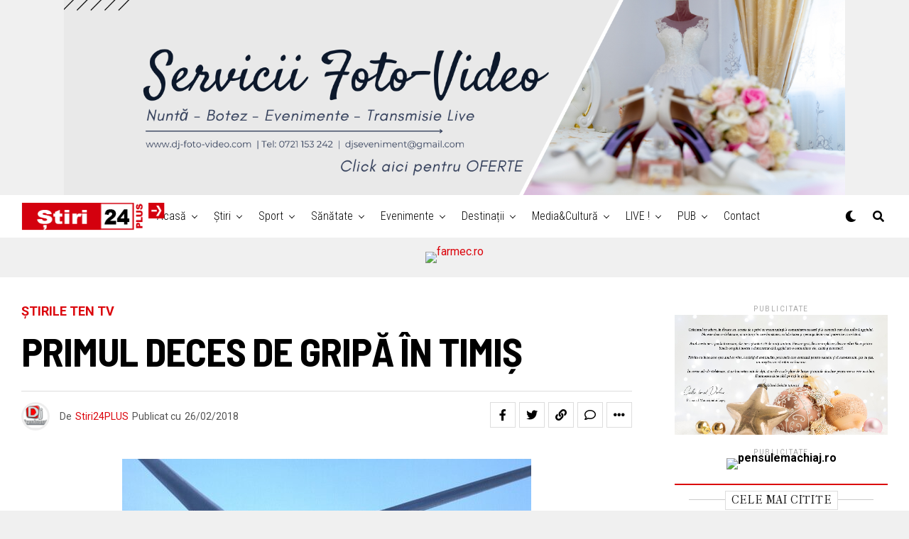

--- FILE ---
content_type: text/html; charset=UTF-8
request_url: https://www.stiri24plus.ro/primul-deces-de-gripa-timis
body_size: 47815
content:
<!DOCTYPE html>
<html lang="ro-RO">
<head>
<meta charset="UTF-8" >
<meta name="viewport" id="viewport" content="width=device-width, initial-scale=1.0, maximum-scale=5.0, minimum-scale=1.0, user-scalable=yes" />
<style>
#wpadminbar #wp-admin-bar-wsm_free_top_button .ab-icon:before {
	content: "\f239";
	color: #FF9800;
	top: 3px;
}
</style><meta name='robots' content='index, follow, max-image-preview:large, max-snippet:-1, max-video-preview:-1' />
	<style>img:is([sizes="auto" i], [sizes^="auto," i]) { contain-intrinsic-size: 3000px 1500px }</style>
	
	<!-- This site is optimized with the Yoast SEO plugin v26.6 - https://yoast.com/wordpress/plugins/seo/ -->
	<title>PRIMUL DECES DE GRIPĂ ÎN TIMIȘ - Stiri24PLUS</title>
	<meta name="description" content="PRIMUL DECES DE GRIPĂ ÎN TIMIȘ" />
	<link rel="canonical" href="https://www.stiri24plus.ro/primul-deces-de-gripa-timis" />
	<meta property="og:locale" content="ro_RO" />
	<meta property="og:type" content="article" />
	<meta property="og:title" content="PRIMUL DECES DE GRIPĂ ÎN TIMIȘ - Stiri24PLUS" />
	<meta property="og:description" content="PRIMUL DECES DE GRIPĂ ÎN TIMIȘ" />
	<meta property="og:url" content="https://www.stiri24plus.ro/primul-deces-de-gripa-timis" />
	<meta property="og:site_name" content="Stiri24PLUS" />
	<meta property="article:publisher" content="https://www.facebook.com/Stiri24PLUS" />
	<meta property="article:published_time" content="2018-02-26T12:17:29+00:00" />
	<meta property="og:image" content="https://www.stiri24plus.ro/wp-content/uploads/2017/03/environment_576x288-image07.jpg" />
	<meta property="og:image:width" content="576" />
	<meta property="og:image:height" content="288" />
	<meta property="og:image:type" content="image/jpeg" />
	<meta name="author" content="Stiri24PLUS" />
	<meta name="twitter:card" content="summary_large_image" />
	<meta name="twitter:label1" content="Scris de" />
	<meta name="twitter:data1" content="Stiri24PLUS" />
	<meta name="twitter:label2" content="Timp estimat pentru citire" />
	<meta name="twitter:data2" content="1 minut" />
	<script type="application/ld+json" class="yoast-schema-graph">{"@context":"https://schema.org","@graph":[{"@type":"WebPage","@id":"https://www.stiri24plus.ro/primul-deces-de-gripa-timis","url":"https://www.stiri24plus.ro/primul-deces-de-gripa-timis","name":"PRIMUL DECES DE GRIPĂ ÎN TIMIȘ - Stiri24PLUS","isPartOf":{"@id":"https://www.stiri24plus.ro/#website"},"primaryImageOfPage":{"@id":"https://www.stiri24plus.ro/primul-deces-de-gripa-timis#primaryimage"},"image":{"@id":"https://www.stiri24plus.ro/primul-deces-de-gripa-timis#primaryimage"},"thumbnailUrl":"https://www.stiri24plus.ro/wp-content/uploads/2017/03/environment_576x288-image07.jpg","datePublished":"2018-02-26T12:17:29+00:00","author":{"@id":"https://www.stiri24plus.ro/#/schema/person/2f0340013d22cb2b29ebce1e1cb3e38f"},"description":"PRIMUL DECES DE GRIPĂ ÎN TIMIȘ","breadcrumb":{"@id":"https://www.stiri24plus.ro/primul-deces-de-gripa-timis#breadcrumb"},"inLanguage":"ro-RO","potentialAction":[{"@type":"ReadAction","target":["https://www.stiri24plus.ro/primul-deces-de-gripa-timis"]}]},{"@type":"ImageObject","inLanguage":"ro-RO","@id":"https://www.stiri24plus.ro/primul-deces-de-gripa-timis#primaryimage","url":"https://www.stiri24plus.ro/wp-content/uploads/2017/03/environment_576x288-image07.jpg","contentUrl":"https://www.stiri24plus.ro/wp-content/uploads/2017/03/environment_576x288-image07.jpg","width":576,"height":288},{"@type":"BreadcrumbList","@id":"https://www.stiri24plus.ro/primul-deces-de-gripa-timis#breadcrumb","itemListElement":[{"@type":"ListItem","position":1,"name":"Prima pagină","item":"https://www.stiri24plus.ro/"},{"@type":"ListItem","position":2,"name":"Blog","item":"https://www.stiri24plus.ro/blog"},{"@type":"ListItem","position":3,"name":"PRIMUL DECES DE GRIPĂ ÎN TIMIȘ"}]},{"@type":"WebSite","@id":"https://www.stiri24plus.ro/#website","url":"https://www.stiri24plus.ro/","name":"Stiri 24PLUS","description":"Sursa ta de stiri din Banat !","potentialAction":[{"@type":"SearchAction","target":{"@type":"EntryPoint","urlTemplate":"https://www.stiri24plus.ro/?s={search_term_string}"},"query-input":{"@type":"PropertyValueSpecification","valueRequired":true,"valueName":"search_term_string"}}],"inLanguage":"ro-RO"},{"@type":"Person","@id":"https://www.stiri24plus.ro/#/schema/person/2f0340013d22cb2b29ebce1e1cb3e38f","name":"Stiri24PLUS","image":{"@type":"ImageObject","inLanguage":"ro-RO","@id":"https://www.stiri24plus.ro/#/schema/person/image/","url":"https://secure.gravatar.com/avatar/f7a33f7cd275126d7b95cf7552375464d9d9f1ad39da5488a8609a73276333ba?s=96&d=mm&r=g","contentUrl":"https://secure.gravatar.com/avatar/f7a33f7cd275126d7b95cf7552375464d9d9f1ad39da5488a8609a73276333ba?s=96&d=mm&r=g","caption":"Stiri24PLUS"},"url":"https://www.stiri24plus.ro/author/stiri24plus"}]}</script>
	<!-- / Yoast SEO plugin. -->


<link rel='dns-prefetch' href='//www.googletagmanager.com' />
<link rel='dns-prefetch' href='//ajax.googleapis.com' />
<link rel='dns-prefetch' href='//fonts.googleapis.com' />
<link rel="alternate" type="application/rss+xml" title="Stiri24PLUS &raquo; Flux" href="https://www.stiri24plus.ro/feed" />
<link rel="alternate" type="application/rss+xml" title="Stiri24PLUS &raquo; Flux comentarii" href="https://www.stiri24plus.ro/comments/feed" />
<link rel="alternate" type="application/rss+xml" title="Flux comentarii Stiri24PLUS &raquo; PRIMUL DECES DE GRIPĂ ÎN TIMIȘ" href="https://www.stiri24plus.ro/primul-deces-de-gripa-timis/feed" />
<script type="text/javascript">
/* <![CDATA[ */
window._wpemojiSettings = {"baseUrl":"https:\/\/s.w.org\/images\/core\/emoji\/16.0.1\/72x72\/","ext":".png","svgUrl":"https:\/\/s.w.org\/images\/core\/emoji\/16.0.1\/svg\/","svgExt":".svg","source":{"concatemoji":"https:\/\/www.stiri24plus.ro\/wp-includes\/js\/wp-emoji-release.min.js?ver=6.8.3"}};
/*! This file is auto-generated */
!function(s,n){var o,i,e;function c(e){try{var t={supportTests:e,timestamp:(new Date).valueOf()};sessionStorage.setItem(o,JSON.stringify(t))}catch(e){}}function p(e,t,n){e.clearRect(0,0,e.canvas.width,e.canvas.height),e.fillText(t,0,0);var t=new Uint32Array(e.getImageData(0,0,e.canvas.width,e.canvas.height).data),a=(e.clearRect(0,0,e.canvas.width,e.canvas.height),e.fillText(n,0,0),new Uint32Array(e.getImageData(0,0,e.canvas.width,e.canvas.height).data));return t.every(function(e,t){return e===a[t]})}function u(e,t){e.clearRect(0,0,e.canvas.width,e.canvas.height),e.fillText(t,0,0);for(var n=e.getImageData(16,16,1,1),a=0;a<n.data.length;a++)if(0!==n.data[a])return!1;return!0}function f(e,t,n,a){switch(t){case"flag":return n(e,"\ud83c\udff3\ufe0f\u200d\u26a7\ufe0f","\ud83c\udff3\ufe0f\u200b\u26a7\ufe0f")?!1:!n(e,"\ud83c\udde8\ud83c\uddf6","\ud83c\udde8\u200b\ud83c\uddf6")&&!n(e,"\ud83c\udff4\udb40\udc67\udb40\udc62\udb40\udc65\udb40\udc6e\udb40\udc67\udb40\udc7f","\ud83c\udff4\u200b\udb40\udc67\u200b\udb40\udc62\u200b\udb40\udc65\u200b\udb40\udc6e\u200b\udb40\udc67\u200b\udb40\udc7f");case"emoji":return!a(e,"\ud83e\udedf")}return!1}function g(e,t,n,a){var r="undefined"!=typeof WorkerGlobalScope&&self instanceof WorkerGlobalScope?new OffscreenCanvas(300,150):s.createElement("canvas"),o=r.getContext("2d",{willReadFrequently:!0}),i=(o.textBaseline="top",o.font="600 32px Arial",{});return e.forEach(function(e){i[e]=t(o,e,n,a)}),i}function t(e){var t=s.createElement("script");t.src=e,t.defer=!0,s.head.appendChild(t)}"undefined"!=typeof Promise&&(o="wpEmojiSettingsSupports",i=["flag","emoji"],n.supports={everything:!0,everythingExceptFlag:!0},e=new Promise(function(e){s.addEventListener("DOMContentLoaded",e,{once:!0})}),new Promise(function(t){var n=function(){try{var e=JSON.parse(sessionStorage.getItem(o));if("object"==typeof e&&"number"==typeof e.timestamp&&(new Date).valueOf()<e.timestamp+604800&&"object"==typeof e.supportTests)return e.supportTests}catch(e){}return null}();if(!n){if("undefined"!=typeof Worker&&"undefined"!=typeof OffscreenCanvas&&"undefined"!=typeof URL&&URL.createObjectURL&&"undefined"!=typeof Blob)try{var e="postMessage("+g.toString()+"("+[JSON.stringify(i),f.toString(),p.toString(),u.toString()].join(",")+"));",a=new Blob([e],{type:"text/javascript"}),r=new Worker(URL.createObjectURL(a),{name:"wpTestEmojiSupports"});return void(r.onmessage=function(e){c(n=e.data),r.terminate(),t(n)})}catch(e){}c(n=g(i,f,p,u))}t(n)}).then(function(e){for(var t in e)n.supports[t]=e[t],n.supports.everything=n.supports.everything&&n.supports[t],"flag"!==t&&(n.supports.everythingExceptFlag=n.supports.everythingExceptFlag&&n.supports[t]);n.supports.everythingExceptFlag=n.supports.everythingExceptFlag&&!n.supports.flag,n.DOMReady=!1,n.readyCallback=function(){n.DOMReady=!0}}).then(function(){return e}).then(function(){var e;n.supports.everything||(n.readyCallback(),(e=n.source||{}).concatemoji?t(e.concatemoji):e.wpemoji&&e.twemoji&&(t(e.twemoji),t(e.wpemoji)))}))}((window,document),window._wpemojiSettings);
/* ]]> */
</script>
<link rel='stylesheet' id='twb-open-sans-css' href='https://fonts.googleapis.com/css?family=Open+Sans%3A300%2C400%2C500%2C600%2C700%2C800&#038;display=swap&#038;ver=6.8.3' type='text/css' media='all' />
<link rel='stylesheet' id='twbbwg-global-css' href='https://www.stiri24plus.ro/wp-content/plugins/photo-gallery/booster/assets/css/global.css?ver=1.0.0' type='text/css' media='all' />
<style id='wp-emoji-styles-inline-css' type='text/css'>

	img.wp-smiley, img.emoji {
		display: inline !important;
		border: none !important;
		box-shadow: none !important;
		height: 1em !important;
		width: 1em !important;
		margin: 0 0.07em !important;
		vertical-align: -0.1em !important;
		background: none !important;
		padding: 0 !important;
	}
</style>
<link rel='stylesheet' id='contact-form-7-css' href='https://www.stiri24plus.ro/wp-content/plugins/contact-form-7/includes/css/styles.css?ver=6.1.4' type='text/css' media='all' />
<link rel='stylesheet' id='bwg_fonts-css' href='https://www.stiri24plus.ro/wp-content/plugins/photo-gallery/css/bwg-fonts/fonts.css?ver=0.0.1' type='text/css' media='all' />
<link rel='stylesheet' id='sumoselect-css' href='https://www.stiri24plus.ro/wp-content/plugins/photo-gallery/css/sumoselect.min.css?ver=3.4.6' type='text/css' media='all' />
<link rel='stylesheet' id='mCustomScrollbar-css' href='https://www.stiri24plus.ro/wp-content/plugins/photo-gallery/css/jquery.mCustomScrollbar.min.css?ver=3.1.5' type='text/css' media='all' />
<link rel='stylesheet' id='bwg_googlefonts-css' href='https://fonts.googleapis.com/css?family=Ubuntu&#038;subset=greek,latin,greek-ext,vietnamese,cyrillic-ext,latin-ext,cyrillic' type='text/css' media='all' />
<link rel='stylesheet' id='bwg_frontend-css' href='https://www.stiri24plus.ro/wp-content/plugins/photo-gallery/css/styles.min.css?ver=1.8.35' type='text/css' media='all' />
<link rel='stylesheet' id='poll-maker-ays-css' href='https://www.stiri24plus.ro/wp-content/plugins/poll-maker/public/css/poll-maker-ays-public.css?ver=6.1.7' type='text/css' media='all' />
<link rel='stylesheet' id='wsm-style-css' href='https://www.stiri24plus.ro/wp-content/plugins/wp-stats-manager/css/style.css?ver=1.2' type='text/css' media='all' />
<link rel='stylesheet' id='ql-jquery-ui-css' href='//ajax.googleapis.com/ajax/libs/jqueryui/1.12.1/themes/smoothness/jquery-ui.css?ver=6.8.3' type='text/css' media='all' />
<link rel='stylesheet' id='reviewer-photoswipe-css' href='https://www.stiri24plus.ro/wp-content/plugins/reviewer/public/assets/css/photoswipe.css?ver=3.19.0' type='text/css' media='all' />
<link rel='stylesheet' id='dashicons-css' href='https://www.stiri24plus.ro/wp-includes/css/dashicons.min.css?ver=6.8.3' type='text/css' media='all' />
<link rel='stylesheet' id='reviewer-public-css' href='https://www.stiri24plus.ro/wp-content/plugins/reviewer/public/assets/css/reviewer-public.css?ver=3.19.0' type='text/css' media='all' />
<link rel='stylesheet' id='zox-custom-style-css' href='https://www.stiri24plus.ro/wp-content/themes/zoxpress/style.css?ver=6.8.3' type='text/css' media='all' />
<style id='zox-custom-style-inline-css' type='text/css'>


	a,
	a:visited,
	a:hover h2.zox-s-title1,
	a:hover h2.zox-s-title1-feat,
	a:hover h2.zox-s-title2,
	a:hover h2.zox-s-title3,
	.zox-post-body p a,
	h3.zox-post-cat a,
	.sp-template a,
	.sp-data-table a,
	span.zox-author-name a,
	a:hover h2.zox-authors-latest,
	span.zox-authors-name a:hover,
	#zox-side-wrap a:hover {
		color: #db060d;
	}

	.zox-s8 a:hover h2.zox-s-title1,
	.zox-s8 a:hover h2.zox-s-title1-feat,
	.zox-s8 a:hover h2.zox-s-title2,
	.zox-s8 a:hover h2.zox-s-title3 {
		box-shadow: 15px 0 0 #fff, -10px 0 0 #fff;
		color: #db060d;
	}

	.woocommerce-message:before,
	.woocommerce-info:before,
	.woocommerce-message:before,
	.woocommerce .star-rating span:before,
	span.zox-s-cat,
	h3.zox-post-cat a,
	.zox-s6 span.zox-s-cat,
	.zox-s8 span.zox-s-cat,
	.zox-widget-side-trend-wrap .zox-art-text:before {
		color: #db060d;
	}

	.zox-widget-bgp,
	.zox-widget-bgp.zox-widget-txtw .zox-art-wrap,
	.zox-widget-bgp.zox-widget-txtw .zox-widget-featl-sub .zox-art-wrap,
	.zox-s4 .zox-widget-bgp span.zox-s-cat,
	.woocommerce span.onsale,
	.zox-s7 .zox-byline-wrap:before,
	.zox-s3 span.zox-s-cat,
	.zox-o1 span.zox-s-cat,
	.zox-s3 .zox-widget-side-trend-wrap .zox-art-text:before,
	.sp-table-caption,
	#zox-search-form #zox-search-submit,
	#zox-search-form2 #zox-search-submit2,
	.pagination .current,
	.pagination a:hover,
	.zox-o6 span.zox-s-cat {
		background: #db060d;
	}

	.woocommerce .widget_price_filter .ui-slider .ui-slider-handle,
	.woocommerce #respond input#submit.alt,
	.woocommerce a.button.alt,
	.woocommerce button.button.alt,
	.woocommerce input.button.alt,
	.woocommerce #respond input#submit.alt:hover,
	.woocommerce a.button.alt:hover,
	.woocommerce button.button.alt:hover,
	.woocommerce input.button.alt:hover {
		background-color: #db060d;
	}

	.woocommerce-error,
	.woocommerce-info,
	.woocommerce-message {
		border-top-color: #db060d;
	}

	.zox-feat-ent1-left,
	.zox-ent1 .zox-side-widget {
		border-top: 2px solid #db060d;
	}

	.zox-feat-ent3-main-wrap h2.zox-s-title2 {
		background-color: #db060d;
		box-shadow: 15px 0 0 #db060d, -10px 0 0 #db060d;
	}

	.zox-widget-side-trend-wrap .zox-art-text:before,
	.pagination .current,
	.pagination a:hover {
		border: 1px solid #db060d;
	}

	.zox-post-type {
		border: 3px solid #db060d;
	}
	.zox-net1 .zox-post-type,
	.zox-net2 .zox-post-type {
		background: #db060d;
	}
	.zox-widget-featl-sub .zox-post-type {
		border: 2px solid #db060d;
	}

	@media screen and (max-width: 479px) {
	.zox-net1.zox-s4 .zox-widget-bgp .zox-art-main span.zox-s-cat {
		background: #db060d !important;
	}
	}

	.zox-o3 h3.zox-s-cat {
		background: #db060d;
	}

	.zox-widget-bgs,
	.zox-widget-bgs.zox-widget-txtw .zox-art-wrap,
	.zox-widget-bgs.zox-widget-txtw .zox-widget-featl-sub .zox-art-wrap,
	.zox-s4 .zox-widget-bgs span.zox-s-cat {
		background: #db060d;
	}

	#zox-top-head-wrap {
		background: #000000;
	}

	span.zox-top-soc-but,
	.zox-top-nav-menu ul li a,
	span.zox-woo-cart-icon {
		color: #cccccc;
	}

	span.zox-woo-cart-num {
		background: #cccccc;
	}

	.zox-top-nav-menu ul li:hover a {
		color: #4d07ff;
	}

	#zox-top-head-wrap,
	#zox-top-head,
	#zox-top-head-left,
	#zox-top-head-mid,
	#zox-top-head-right,
	.zox-top-nav-menu ul {
		height: 40px;
	}

	#zox-top-head-mid img {
		max-height: calc(40px - 20px);
	}

	.zox-top-nav-menu ul li a {
		font-size: 16px;
	}

	#zox-bot-head-wrap,
	#zox-bot-head-wrap.zox-trans-bot.zox-fix-up,
	#zox-fly-wrap,
	#zox-bot-head-wrap.zox-trans-bot:hover {
		background-color: #ffffff;
		background-image: none;
	}

	.zox-nav-menu ul li a,
	span.zox-nav-search-but,
	span.zox-night,
	.zox-trans-bot.zox-fix-up .zox-nav-menu ul li a,
	.zox-trans-bot.zox-fix-up span.zox-nav-search-but,
	nav.zox-fly-nav-menu ul li a,
	span.zox-fly-soc-head,
	ul.zox-fly-soc-list li a,
	nav.zox-fly-nav-menu ul li.menu-item-has-children:after {
		color: #000000;
	}

	.zox-nav-menu ul li.menu-item-has-children a:after,
	.zox-nav-menu ul li.zox-mega-drop a:after {
		border-right: 1px solid #000000;
		border-bottom: 1px solid #000000;
	}

	.zox-fly-but-wrap span,
	.zox-trans-bot.zox-fix-up .zox-fly-but-wrap span {
		background: #000000;
	}

	.zox-nav-menu ul li:hover a,
	span.zox-nav-search-but:hover,
	span.zox-night:hover {
		color: #4d07ff;
	}

	.zox-fly-but-wrap:hover span {
		background: #4d07ff;
	}

	span.zox-widget-main-title {
		color: #111111;
	}

	#zox-foot-wrap {
		background: #fff;
	}

	#zox-foot-wrap p {
		color: #aaa;
	}

	#zox-foot-wrap a {
		color: #aaa;
	}

	ul.zox-foot-soc-list li a {
		border: 1px solid #aaa;
	}

	span.zox-widget-side-title {
		color: #111111;
	}

	span.zox-post-main-title {
		color: #00000;
	}

	.zox-top-nav-menu ul li a {
		padding-top: calc((40px - 16px) / 2);
		padding-bottom: calc((40px - 16px) / 2);
	}

	#zox-bot-head-wrap,
	.zox-bot-head-menu,
	#zox-bot-head,
	#zox-bot-head-left,
	#zox-bot-head-right,
	#zox-bot-head-mid,
	.zox-bot-head-logo,
	.zox-bot-head-logo-main,
	.zox-nav-menu,
	.zox-nav-menu ul {
		height: 60px;
	}

	.zox-bot-head-logo img,
	.zox-bot-head-logo-main img {
		max-height: calc(60px - 20px);
	}

	.zox-nav-menu ul li ul.sub-menu,
	.zox-nav-menu ul li.menu-item-object-category .zox-mega-dropdown {
		top: 60px;
	}

	.zox-nav-menu ul li a {
		font-size: 16px;
	}

	.zox-nav-menu ul li a {
		padding-top: calc((60px - 16px) / 2);
		padding-bottom: calc((60px - 16px) / 2);
	}

	.zox-fix-up {
		top: -60px !important;
		-webkit-transform: translate3d(0,-60px,0) !important;
	   	   -moz-transform: translate3d(0,-60px,0) !important;
	    	-ms-transform: translate3d(0,-60px,0) !important;
	     	 -o-transform: translate3d(0,-60px,0) !important;
				transform: translate3d(0,-60px,0) !important;
	}

	.zox-fix {
		top: -60px;
		-webkit-transform: translate3d(0,60px,0) !important;
	   	   -moz-transform: translate3d(0,60px,0) !important;
	    	-ms-transform: translate3d(0,60px,0) !important;
	     	 -o-transform: translate3d(0,60px,0) !important;
				transform: translate3d(0,60px,0) !important;
	}

	.zox-fix-up .zox-nav-menu ul li a {
		padding-top: calc((60px - 16px) / 2);
		padding-bottom: calc((60px - 16px) / 2);
	}

	.zox-feat-ent1-grid,
	.zox-feat-ent2-bot,
	.zox-feat-net1-grid {
		grid-template-columns: auto 300px;
	}

	body,
	span.zox-s-cat,
	span.zox-ad-label,
	.woocommerce ul.product_list_widget li a,
	.woocommerce ul.product_list_widget span.product-title,
	.woocommerce #reviews #comments ol.commentlist li .comment-text p.meta,
	.woocommerce div.product p.price,
	.woocommerce div.product p.price ins,
	.woocommerce div.product p.price del,
	.woocommerce ul.products li.product .price del,
	.woocommerce ul.products li.product .price ins,
	.woocommerce ul.products li.product .price,
	.woocommerce #respond input#submit,
	.woocommerce a.button,
	.woocommerce button.button,
	.woocommerce input.button,
	.woocommerce .widget_price_filter .price_slider_amount .button,
	.woocommerce span.onsale,
	.woocommerce-review-link,
	#woo-content p.woocommerce-result-count,
	.woocommerce div.product .woocommerce-tabs ul.tabs li a,
	.woocommerce .woocommerce-breadcrumb,
	.woocommerce #respond input#submit.alt,
	.woocommerce a.button.alt,
	.woocommerce button.button.alt,
	.woocommerce input.button.alt,
	.zox-post-tags-header,
	.zox-post-tags a {
		font-family: 'Roboto', sans-serif;
		font-weight: 400;
		text-transform: None;
	}

	#zox-woo-side-wrap span.zox-widget-side-title,
	span.zox-authors-name a,
	h1.zox-author-top-head {
		font-family: 'Roboto', sans-serif;
	}

	p.zox-s-graph,
	span.zox-post-excerpt p,
	.zox-post-body p,
	#woo-content p,
	#zox-404 p,
	.zox-post-body ul li,
	.zox-post-body ol li,
	.zox-author-box-text p {
		font-family: 'Roboto', sans-serif;
		font-weight: 400;
		text-transform: None;
	}

	.zox-nav-menu ul li a,
	.zox-top-nav-menu ul li a,
	nav.zox-fly-nav-menu ul li a {
		font-family: 'Roboto Condensed', sans-serif;
		font-weight: 300;
		text-transform: None;
	}

	.zox-nav-menu ul li ul.zox-mega-list li a,
	.zox-nav-menu ul li ul.zox-mega-list li a p {
		font-family: 'Roboto Condensed', sans-serif;
	}

	h2.zox-s-title1,
	h2.zox-s-title1-feat,
	.woocommerce div.product .product_title,
	.woocommerce .related h2,
	#woo-content .summary p.price,
	.woocommerce div.product .woocommerce-tabs .panel h2,
	#zox-404 h1,
	h1.zox-post-title,
	.zox-widget-side-trend-wrap .zox-art-text:before,
	.zox-post-body blockquote p,
	.zox-post-body .wp-block-pullquote blockquote p,
	.zox-post-body h1,
	.zox-post-body h2,
	.zox-post-body h3,
	.zox-post-body h4,
	.zox-post-body h5,
	.zox-post-body h6,
	.comment-inner h1,
	.comment-inner h2,
	.comment-inner h3,
	.comment-inner h4,
	.comment-inner h5,
	.comment-inner h6,
	span.zox-author-box-name a {
		font-family: 'Roboto Condensed', sans-serif;
		font-weight: 700;
		text-transform: None;
	}

	span.zox-widget-main-title {
		font-family: 'IM Fell French Canon', sans-serif;
		font-weight: 400;
		text-transform: None;
	}

	span.zox-widget-side-title {
		font-family: 'IM Fell French Canon', sans-serif;
		font-weight: 400;
		text-transform: None;
	}

	span.zox-post-main-title {
		font-family: 'Roboto', sans-serif;
		font-weight: 900;
		text-transform: None;
	}

	h2.zox-s-title2,
	h2.zox-s-title3,
	span.zox-woo-cart-num,
	p.zox-search-p,
	.alp-related-posts .current .post-title,
	.alp-related-posts-wrapper .alp-related-post .post-title,
	.zox-widget-txtw span.zox-widget-main-title {
		font-family: 'Roboto Condensed', sans-serif;
		font-weight: 700;
		text-transform: None;
	}

	.zox-post-width {
		margin: 0 auto;
		max-width: calc(1300px + 60px);
	}


	

		.zox-post-width {
			max-width: 1320px;
		}
			

			.zox-head-width {
				margin: 0 auto;
				max-width: calc(1260px + 60px);
			}
			.zox-nav-menu ul li.zox-mega-drop .zox-mega-dropdown {
							left: calc(((100vw - 100%) /2) * -1);
			}
				

			#zox-home-main-wrap {
				margin: 0 auto;
				padding: 0 30px;
				max-width: calc(1141px + 60px);
			}
			.zox-body-width,
			.zox-widget-feat-wrap.zox-o1 .zox-art-text-cont,
			.zox-widget-feat-wrap.zox-o4 .zox-art-text-cont,
			.zox-widget-feat-main.zox-o1 .zox-art-text-cont,
			.zox-widget-feat-main.zox-o4 .zox-art-text-cont {
				margin: 0 auto;
				max-width: none;
			}
				

			@media screen and (min-width: 1024px) {
				#zox-bot-head-left {
					display: none;
				}
				#zox-bot-head {
					grid-template-columns: auto 60px;
				}
				.zox-bot-head-menu {
					display: grid;
					padding: 0 0 0 90px;
				}
			}
			@media screen and (max-width: 1023px) {
				#zox-bot-head-left {
					display: grid;
				}
			}
				

	.zox-fix-up {
		-webkit-box-shadow: 0 0.5rem 1rem 0 rgba(21,21,30,0.08);
		   -moz-box-shadow: 0 0.5rem 1rem 0 rgba(21,21,30,0.08);
			-ms-box-shadow: 0 0.5rem 1rem 0 rgba(21,21,30,0.08);
			 -o-box-shadow: 0 0.5rem 1rem 0 rgba(21,21,30,0.08);
				box-shadow: 0 0.5rem 1rem 0 rgba(21,21,30,0.08);
	}
		

.zox-nav-links {
	display: none;
	}
	

				.zox-feat-ent1-grid,
				.zox-feat-net1-grid {
					grid-template-columns: calc(100% - 320px) 300px;
					}
				.zox-post-main-wrap {
					grid-template-columns: calc(100% - 360px) 300px;
				}
				#zox-home-body-wrap {
					grid-template-columns: calc(100% - 360px) 300px;
					}
					

	.zox-post-body p a {
		box-shadow: inset 0 -1px 0 0 #fff, inset 0 -2px 0 0 #db060d;
		color: #000;
	}
	.zox-post-body p a:hover {
		color: #db060d;
	}
	

			span.zox-widget-main-title {
				font-size: 3rem;
				font-style: italic;
			}
			@media screen and (max-width: 599px) {
				.zox-widget-main-head {
					margin: 0 0 15px;
				}
				span.zox-widget-main-title {
					font-size: 2.125rem;
				}
			}
			

			.zox-widget-side-head {
				margin: 0 0 15px;
			}
			h4.zox-widget-side-title {
				border-top: 1px solid #ccc;
				position: relative;
				text-align: center;
			}
			span.zox-widget-side-title {
				background: #fff;
				border: 1px solid #ddd;
				color: #111111;
				display: inline-block;
				font-size: 16px;
				letter-spacing: .05em;
				padding: 4px 8px 5px;
				position: relative;
					top: -13px;
				text-transform: uppercase;
			}
			.zox_feat_widget .zox-widget-side-head {
				margin: 0;
			}
			.zox_feat_widget h4.zox-widget-side-title {
				height: 1px;
				z-index: 10;
			}
			

		h4.zox-post-main-title {
			text-align: left;
		}
		span.zox-post-main-title {
			font-size: 1.5rem;
			letter-spacing: .1em;
		}
		

		#zox-lead-top-wrap {
			position: relative;
			height: 0;
		}
		#zox-lead-top-in {
			clip: rect(0,auto,auto,0);
			overflow: hidden;
			position: absolute;
				left: 0;
				top: 0;
			z-index: 1;
			zoom: 1;
			width: 100%;
			height: 100%;
		}
		#zox-lead-top {
			position: fixed;
				top: 0;
				left: 0;
		}
		


		

h2.zox-s-title1-feat, h2.zox-s-title1, h2.zox-s-title2, h2.zox-s-title3, h1.zox-post-title, .zox-widget-txtw span.zox-widget-main-title, .zox-widget-side-trend-wrap .zox-art-text::before, .alp-related-posts .current .post-title, .alp-related-posts-wrapper .alp-related-post .post-title, .zox-widget-txtw span.zox-widget-main-title {
    font-family: 'Barlow Semi Condensed', sans-serif;
    font-weight: 700;
	
</style>
<link rel='stylesheet' id='fontawesome-css' href='https://www.stiri24plus.ro/wp-content/themes/zoxpress/font-awesome/css/all.css?ver=6.8.3' type='text/css' media='all' />
<link rel='stylesheet' id='zox-fonts-css' href='//fonts.googleapis.com/css?family=Heebo%3A300%2C400%2C500%2C700%2C800%2C900%7CAlegreya%3A400%2C500%2C700%2C800%2C900%7CJosefin+Sans%3A300%2C400%2C600%2C700%7CLibre+Franklin%3A300%2C400%2C500%2C600%2C700%2C800%2C900%7CFrank+Ruhl+Libre%3A300%2C400%2C500%2C700%2C900%7CNunito+Sans%3A300%2C400%2C600%2C700%2C800%2C900%7CMontserrat%3A300%2C400%2C500%2C600%2C700%2C800%2C900%7CAnton%3A400%7CNoto+Serif%3A400%2C700%7CNunito%3A300%2C400%2C600%2C700%2C800%2C900%7CRajdhani%3A300%2C400%2C500%2C600%2C700%7CTitillium+Web%3A300%2C400%2C600%2C700%2C900%7CPT+Serif%3A400%2C400i%2C700%2C700i%7CAmiri%3A400%2C400i%2C700%2C700i%7COswald%3A300%2C400%2C500%2C600%2C700%7CRoboto+Mono%3A400%2C700%7CBarlow+Semi+Condensed%3A700%2C800%2C900%7CPoppins%3A300%2C400%2C500%2C600%2C700%2C800%2C900%7CRoboto+Condensed%3A300%2C400%2C700%7CRoboto%3A300%2C400%2C500%2C700%2C900%7CPT+Serif%3A400%2C700%7COpen+Sans+Condensed%3A300%2C700%7COpen+Sans%3A700%7CSource+Serif+Pro%3A400%2C600%2C700%7CIM+Fell+French+Canon%3A400%2C400i%7CRoboto%3A100%2C100i%2C200%2C+200i%2C300%2C300i%2C400%2C400i%2C500%2C500i%2C600%2C600i%2C700%2C700i%2C800%2C800i%2C900%2C900i%7CRoboto%3A100%2C100i%2C200%2C+200i%2C300%2C300i%2C400%2C400i%2C500%2C500i%2C600%2C600i%2C700%2C700i%2C800%2C800i%2C900%2C900i%7CRoboto+Condensed%3A100%2C100i%2C200%2C+200i%2C300%2C300i%2C400%2C400i%2C500%2C500i%2C600%2C600i%2C700%2C700i%2C800%2C800i%2C900%2C900i%7CRoboto+Condensed%3A100%2C100i%2C200%2C+200i%2C300%2C300i%2C400%2C400i%2C500%2C500i%2C600%2C600i%2C700%2C700i%2C800%2C800i%2C900%2C900i%7CRoboto+Condensed%3A100%2C100i%2C200%2C+200i%2C300%2C300i%2C400%2C400i%2C500%2C500i%2C600%2C600i%2C700%2C700i%2C800%2C800i%2C900%2C900i%7CIM+Fell+French+Canon%3A100%2C100i%2C200%2C+200i%2C300%2C300i%2C400%2C400i%2C500%2C500i%2C600%2C600i%2C700%2C700i%2C800%2C800i%2C900%2C900i%7CIM+Fell+French+Canon%3A100%2C100i%2C200%2C+200i%2C300%2C300i%2C400%2C400i%2C500%2C500i%2C600%2C600i%2C700%2C700i%2C800%2C800i%2C900%2C900i%26subset%3Dlatin%2Clatin-ext%2Ccyrillic%2Ccyrillic-ext%2Cgreek-ext%2Cgreek%2Cvietnamese' type='text/css' media='all' />
<link rel='stylesheet' id='zox-media-queries-css' href='https://www.stiri24plus.ro/wp-content/themes/zoxpress/css/media-queries.css?ver=6.8.3' type='text/css' media='all' />
<script type="text/javascript" src="https://www.stiri24plus.ro/wp-includes/js/jquery/jquery.min.js?ver=3.7.1" id="jquery-core-js"></script>
<script type="text/javascript" src="https://www.stiri24plus.ro/wp-includes/js/jquery/jquery-migrate.min.js?ver=3.4.1" id="jquery-migrate-js"></script>
<script type="text/javascript" src="https://www.stiri24plus.ro/wp-content/plugins/photo-gallery/booster/assets/js/circle-progress.js?ver=1.2.2" id="twbbwg-circle-js"></script>
<script type="text/javascript" id="twbbwg-global-js-extra">
/* <![CDATA[ */
var twb = {"nonce":"f236dd868e","ajax_url":"https:\/\/www.stiri24plus.ro\/wp-admin\/admin-ajax.php","plugin_url":"https:\/\/www.stiri24plus.ro\/wp-content\/plugins\/photo-gallery\/booster","href":"https:\/\/www.stiri24plus.ro\/wp-admin\/admin.php?page=twbbwg_photo-gallery"};
var twb = {"nonce":"f236dd868e","ajax_url":"https:\/\/www.stiri24plus.ro\/wp-admin\/admin-ajax.php","plugin_url":"https:\/\/www.stiri24plus.ro\/wp-content\/plugins\/photo-gallery\/booster","href":"https:\/\/www.stiri24plus.ro\/wp-admin\/admin.php?page=twbbwg_photo-gallery"};
/* ]]> */
</script>
<script type="text/javascript" src="https://www.stiri24plus.ro/wp-content/plugins/photo-gallery/booster/assets/js/global.js?ver=1.0.0" id="twbbwg-global-js"></script>
<script type="text/javascript" src="https://www.stiri24plus.ro/wp-content/plugins/photo-gallery/js/jquery.sumoselect.min.js?ver=3.4.6" id="sumoselect-js"></script>
<script type="text/javascript" src="https://www.stiri24plus.ro/wp-content/plugins/photo-gallery/js/tocca.min.js?ver=2.0.9" id="bwg_mobile-js"></script>
<script type="text/javascript" src="https://www.stiri24plus.ro/wp-content/plugins/photo-gallery/js/jquery.mCustomScrollbar.concat.min.js?ver=3.1.5" id="mCustomScrollbar-js"></script>
<script type="text/javascript" src="https://www.stiri24plus.ro/wp-content/plugins/photo-gallery/js/jquery.fullscreen.min.js?ver=0.6.0" id="jquery-fullscreen-js"></script>
<script type="text/javascript" id="bwg_frontend-js-extra">
/* <![CDATA[ */
var bwg_objectsL10n = {"bwg_field_required":"field is required.","bwg_mail_validation":"This is not a valid email address.","bwg_search_result":"There are no images matching your search.","bwg_select_tag":"Select Tag","bwg_order_by":"Order By","bwg_search":"Search","bwg_show_ecommerce":"Show Ecommerce","bwg_hide_ecommerce":"Hide Ecommerce","bwg_show_comments":"Show Comments","bwg_hide_comments":"Hide Comments","bwg_restore":"Restore","bwg_maximize":"Maximize","bwg_fullscreen":"Fullscreen","bwg_exit_fullscreen":"Exit Fullscreen","bwg_search_tag":"SEARCH...","bwg_tag_no_match":"No tags found","bwg_all_tags_selected":"All tags selected","bwg_tags_selected":"tags selected","play":"Play","pause":"Pause","is_pro":"","bwg_play":"Play","bwg_pause":"Pause","bwg_hide_info":"Hide info","bwg_show_info":"Show info","bwg_hide_rating":"Hide rating","bwg_show_rating":"Show rating","ok":"Ok","cancel":"Cancel","select_all":"Select all","lazy_load":"0","lazy_loader":"https:\/\/www.stiri24plus.ro\/wp-content\/plugins\/photo-gallery\/images\/ajax_loader.png","front_ajax":"0","bwg_tag_see_all":"see all tags","bwg_tag_see_less":"see less tags"};
/* ]]> */
</script>
<script type="text/javascript" src="https://www.stiri24plus.ro/wp-content/plugins/photo-gallery/js/scripts.min.js?ver=1.8.35" id="bwg_frontend-js"></script>

<!-- Google tag (gtag.js) snippet added by Site Kit -->
<!-- Google Analytics snippet added by Site Kit -->
<script type="text/javascript" src="https://www.googletagmanager.com/gtag/js?id=GT-K5563LJH" id="google_gtagjs-js" async></script>
<script type="text/javascript" id="google_gtagjs-js-after">
/* <![CDATA[ */
window.dataLayer = window.dataLayer || [];function gtag(){dataLayer.push(arguments);}
gtag("set","linker",{"domains":["www.stiri24plus.ro"]});
gtag("js", new Date());
gtag("set", "developer_id.dZTNiMT", true);
gtag("config", "GT-K5563LJH");
/* ]]> */
</script>
<link rel="https://api.w.org/" href="https://www.stiri24plus.ro/wp-json/" /><link rel="alternate" title="JSON" type="application/json" href="https://www.stiri24plus.ro/wp-json/wp/v2/posts/2404" /><link rel="EditURI" type="application/rsd+xml" title="RSD" href="https://www.stiri24plus.ro/xmlrpc.php?rsd" />
<meta name="generator" content="WordPress 6.8.3" />
<link rel='shortlink' href='https://www.stiri24plus.ro/?p=2404' />
<link rel="alternate" title="oEmbed (JSON)" type="application/json+oembed" href="https://www.stiri24plus.ro/wp-json/oembed/1.0/embed?url=https%3A%2F%2Fwww.stiri24plus.ro%2Fprimul-deces-de-gripa-timis" />
<link rel="alternate" title="oEmbed (XML)" type="text/xml+oembed" href="https://www.stiri24plus.ro/wp-json/oembed/1.0/embed?url=https%3A%2F%2Fwww.stiri24plus.ro%2Fprimul-deces-de-gripa-timis&#038;format=xml" />

		<!-- GA Google Analytics @ https://m0n.co/ga -->
		<script async src="https://www.googletagmanager.com/gtag/js?id=G-DK07GX2FH0"></script>
		<script>
			window.dataLayer = window.dataLayer || [];
			function gtag(){dataLayer.push(arguments);}
			gtag('js', new Date());
			gtag('config', 'G-DK07GX2FH0');
		</script>

	<meta name="generator" content="Site Kit by Google 1.168.0" /><script type="text/javascript">
    "function"!=typeof loadGsLib&&(loadGsLib=function(){var e=document.createElement("script");
    e.type="text/javascript",e.async=!0,e.src="https://api.at.getsocial.io/get/v1/d0881665/gs_async.js";
    var t=document.getElementsByTagName("script")[0];t.parentNode.insertBefore(e,t)})();
    var GETSOCIAL_VERSION = "4.5";
</script>
        <!-- Wordpress Stats Manager -->
        <script type="text/javascript">
            var _wsm = _wsm || [];
            _wsm.push(['trackPageView']);
            _wsm.push(['enableLinkTracking']);
            _wsm.push(['enableHeartBeatTimer']);
            (function() {
                var u = "https://www.stiri24plus.ro/wp-content/plugins/wp-stats-manager/";
                _wsm.push(['setUrlReferrer', ""]);
                _wsm.push(['setTrackerUrl', "https://www.stiri24plus.ro/?wmcAction=wmcTrack"]);
                _wsm.push(['setSiteId', "1"]);
                _wsm.push(['setPageId', "2404"]);
                _wsm.push(['setWpUserId', "0"]);
                var d = document,
                    g = d.createElement('script'),
                    s = d.getElementsByTagName('script')[0];
                g.type = 'text/javascript';
                g.async = true;
                g.defer = true;
                g.src = u + 'js/wsm_new.js';
                s.parentNode.insertBefore(g, s);
            })();
        </script>
        <!-- End Wordpress Stats Manager Code -->
	<meta name="theme-color" content="#fff" />
			<meta property="og:type" content="article" />
													<meta property="og:image" content="https://www.stiri24plus.ro/wp-content/uploads/2017/03/environment_576x288-image07.jpg" />
				<meta name="twitter:image" content="https://www.stiri24plus.ro/wp-content/uploads/2017/03/environment_576x288-image07.jpg" />
						<meta property="og:url" content="https://www.stiri24plus.ro/primul-deces-de-gripa-timis" />
			<meta property="og:title" content="PRIMUL DECES DE GRIPĂ ÎN TIMIȘ" />
			<meta property="og:description" content="Primul deces provocat de gripă în Timiș a fost înregistrat vineri, la Spitalul de Boli Infecțioase și Pneumoftiziologie ”Victor Babeș” din Timișoara. Bărbatul de 58 de ani a fost internat timp de peste o săptămână în unitatea sanitară, fiind intubat încă din primul moment, deoarece abia respira. În ciuda eforturilor medicilor care au reușit să [&hellip;]" />
			<meta name="twitter:card" content="summary_large_image">
			<meta name="twitter:url" content="https://www.stiri24plus.ro/primul-deces-de-gripa-timis">
			<meta name="twitter:title" content="PRIMUL DECES DE GRIPĂ ÎN TIMIȘ">
			<meta name="twitter:description" content="Primul deces provocat de gripă în Timiș a fost înregistrat vineri, la Spitalul de Boli Infecțioase și Pneumoftiziologie ”Victor Babeș” din Timișoara. Bărbatul de 58 de ani a fost internat timp de peste o săptămână în unitatea sanitară, fiind intubat încă din primul moment, deoarece abia respira. În ciuda eforturilor medicilor care au reușit să [&hellip;]">
			<link rel="pingback" href="https://www.stiri24plus.ro/xmlrpc.php">
<!-- Google AdSense meta tags added by Site Kit -->
<meta name="google-adsense-platform-account" content="ca-host-pub-2644536267352236">
<meta name="google-adsense-platform-domain" content="sitekit.withgoogle.com">
<!-- End Google AdSense meta tags added by Site Kit -->
<link rel="icon" href="https://www.stiri24plus.ro/wp-content/uploads/2020/01/cropped-stiri24plus-32x32.jpg" sizes="32x32" />
<link rel="icon" href="https://www.stiri24plus.ro/wp-content/uploads/2020/01/cropped-stiri24plus-192x192.jpg" sizes="192x192" />
<link rel="apple-touch-icon" href="https://www.stiri24plus.ro/wp-content/uploads/2020/01/cropped-stiri24plus-180x180.jpg" />
<meta name="msapplication-TileImage" content="https://www.stiri24plus.ro/wp-content/uploads/2020/01/cropped-stiri24plus-270x270.jpg" />
</head>
<body class="wp-singular post-template-default single single-post postid-2404 single-format-standard wp-embed-responsive wp-theme-zoxpress zox-ent1 zox-s1" >
	<div id="zox-site" class="left zoxrel ">
		<div id="zox-fly-wrap">
	<div id="zox-fly-menu-top" class="left relative">
		<div id="zox-fly-logo" class="left relative">
							<a href="https://www.stiri24plus.ro/"><img src="https://www.stiri24plus.ro/wp-content/uploads/2019/12/Stiri-24-Plus-logo.png" alt="Stiri24PLUS" data-rjs="2" /></a>
					</div><!--zox-fly-logo-->
		<div class="zox-fly-but-wrap zox-fly-but-menu zox-fly-but-click">
			<span></span>
			<span></span>
			<span></span>
			<span></span>
		</div><!--zox-fly-but-wrap-->
	</div><!--zox-fly-menu-top-->
	<div id="zox-fly-menu-wrap">
		<nav class="zox-fly-nav-menu left relative">
			<div class="menu-secondary-menu-container"><ul id="menu-secondary-menu" class="menu"><li id="menu-item-77538" class="menu-item menu-item-type-custom menu-item-object-custom menu-item-home menu-item-has-children menu-item-77538"><a href="https://www.stiri24plus.ro">Acasă</a>
<ul class="sub-menu">
	<li id="menu-item-77541" class="menu-item menu-item-type-taxonomy menu-item-object-category menu-item-77541"><a href="https://www.stiri24plus.ro/categoria/direct-la-subiect">Direct la Subiect</a></li>
	<li id="menu-item-77543" class="menu-item menu-item-type-taxonomy menu-item-object-category menu-item-77543"><a href="https://www.stiri24plus.ro/categoria/tv-radio/interviurile-stiri-24-plus">Interviurile Știri 24 PLUS</a></li>
	<li id="menu-item-77839" class="menu-item menu-item-type-taxonomy menu-item-object-category menu-item-77839"><a href="https://www.stiri24plus.ro/categoria/alegeri-2024">ALEGERI 2024</a></li>
	<li id="menu-item-77540" class="menu-item menu-item-type-taxonomy menu-item-object-category menu-item-77540"><a href="https://www.stiri24plus.ro/categoria/tv-radio">Radio &amp; TV</a></li>
	<li id="menu-item-77542" class="menu-item menu-item-type-taxonomy menu-item-object-category menu-item-77542"><a href="https://www.stiri24plus.ro/categoria/live-plus-24-7">Live Plus 24/7</a></li>
	<li id="menu-item-77544" class="menu-item menu-item-type-taxonomy menu-item-object-category menu-item-77544"><a href="https://www.stiri24plus.ro/categoria/media-cultura">Media &#038; Cultură</a></li>
	<li id="menu-item-77539" class="menu-item menu-item-type-taxonomy menu-item-object-category menu-item-77539"><a href="https://www.stiri24plus.ro/categoria/publicitate-reclama-anunturi">Publicitate</a></li>
</ul>
</li>
<li id="menu-item-77509" class="menu-item menu-item-type-taxonomy menu-item-object-category menu-item-has-children menu-item-77509"><a href="https://www.stiri24plus.ro/categoria/stiri">Știri</a>
<ul class="sub-menu">
	<li id="menu-item-77840" class="menu-item menu-item-type-taxonomy menu-item-object-category menu-item-77840"><a href="https://www.stiri24plus.ro/categoria/stiri/breaking-news">Breaking News</a></li>
	<li id="menu-item-77512" class="menu-item menu-item-type-taxonomy menu-item-object-category menu-item-77512"><a href="https://www.stiri24plus.ro/categoria/stiri/stiri-locale">Știri Locale</a></li>
	<li id="menu-item-77510" class="menu-item menu-item-type-taxonomy menu-item-object-category menu-item-77510"><a href="https://www.stiri24plus.ro/categoria/stiri/stiri-din-regiune">Știri din Regiune</a></li>
	<li id="menu-item-77511" class="menu-item menu-item-type-taxonomy menu-item-object-category menu-item-77511"><a href="https://www.stiri24plus.ro/categoria/stiri/stiri-nationale">Știri Naționale</a></li>
	<li id="menu-item-77514" class="menu-item menu-item-type-taxonomy menu-item-object-category menu-item-77514"><a href="https://www.stiri24plus.ro/categoria/stiri/politica">Politică</a></li>
	<li id="menu-item-77733" class="menu-item menu-item-type-taxonomy menu-item-object-category menu-item-77733"><a href="https://www.stiri24plus.ro/categoria/social">Social</a></li>
	<li id="menu-item-77841" class="menu-item menu-item-type-taxonomy menu-item-object-category menu-item-77841"><a href="https://www.stiri24plus.ro/categoria/stiri/administratie">Administrație</a></li>
	<li id="menu-item-77799" class="menu-item menu-item-type-taxonomy menu-item-object-category menu-item-77799"><a href="https://www.stiri24plus.ro/categoria/stiri/economie-business-afaceri">Economie</a></li>
	<li id="menu-item-77842" class="menu-item menu-item-type-taxonomy menu-item-object-category menu-item-77842"><a href="https://www.stiri24plus.ro/categoria/euro-news">Euro News</a></li>
	<li id="menu-item-77513" class="menu-item menu-item-type-taxonomy menu-item-object-category menu-item-77513"><a href="https://www.stiri24plus.ro/categoria/stiri/externe-internationale">Externe</a></li>
	<li id="menu-item-77843" class="menu-item menu-item-type-taxonomy menu-item-object-category menu-item-77843"><a href="https://www.stiri24plus.ro/categoria/eveniment">Eveniment</a></li>
</ul>
</li>
<li id="menu-item-77520" class="menu-item menu-item-type-taxonomy menu-item-object-category menu-item-has-children menu-item-77520"><a href="https://www.stiri24plus.ro/categoria/sport">Sport</a>
<ul class="sub-menu">
	<li id="menu-item-77844" class="menu-item menu-item-type-taxonomy menu-item-object-category menu-item-77844"><a href="https://www.stiri24plus.ro/categoria/sport/fotbal">Fotbal</a></li>
	<li id="menu-item-77845" class="menu-item menu-item-type-taxonomy menu-item-object-category menu-item-77845"><a href="https://www.stiri24plus.ro/categoria/sport/volei">Volei</a></li>
	<li id="menu-item-77846" class="menu-item menu-item-type-taxonomy menu-item-object-category menu-item-77846"><a href="https://www.stiri24plus.ro/categoria/sport/handbal">Handbal</a></li>
	<li id="menu-item-77847" class="menu-item menu-item-type-taxonomy menu-item-object-category menu-item-77847"><a href="https://www.stiri24plus.ro/categoria/sport/tenis">Tenis</a></li>
	<li id="menu-item-77848" class="menu-item menu-item-type-taxonomy menu-item-object-category menu-item-77848"><a href="https://www.stiri24plus.ro/categoria/sport/alte-sporturi">Alte Sporturi</a></li>
</ul>
</li>
<li id="menu-item-77849" class="menu-item menu-item-type-taxonomy menu-item-object-category menu-item-has-children menu-item-77849"><a href="https://www.stiri24plus.ro/categoria/sanatate">Sănătate</a>
<ul class="sub-menu">
	<li id="menu-item-77850" class="menu-item menu-item-type-taxonomy menu-item-object-category menu-item-77850"><a href="https://www.stiri24plus.ro/categoria/sanatate/sanatate-si-medicina">Sănătate și Medicină</a></li>
	<li id="menu-item-77851" class="menu-item menu-item-type-taxonomy menu-item-object-category menu-item-77851"><a href="https://www.stiri24plus.ro/categoria/sanatate/medicina-naturista">Medicina Naturistă</a></li>
</ul>
</li>
<li id="menu-item-77515" class="menu-item menu-item-type-taxonomy menu-item-object-category menu-item-has-children menu-item-77515"><a href="https://www.stiri24plus.ro/categoria/evenimente">Evenimente</a>
<ul class="sub-menu">
	<li id="menu-item-77516" class="menu-item menu-item-type-taxonomy menu-item-object-category menu-item-77516"><a href="https://www.stiri24plus.ro/categoria/evenimente/concerte-si-spectacole">Concerte și Spectacole</a></li>
	<li id="menu-item-77517" class="menu-item menu-item-type-taxonomy menu-item-object-category menu-item-77517"><a href="https://www.stiri24plus.ro/categoria/evenimente/mondene-si-celebritati">Mondene</a></li>
	<li id="menu-item-77518" class="menu-item menu-item-type-taxonomy menu-item-object-category menu-item-77518"><a href="https://www.stiri24plus.ro/categoria/evenimente/music-news">Music News</a></li>
</ul>
</li>
<li id="menu-item-77853" class="menu-item menu-item-type-taxonomy menu-item-object-category menu-item-has-children menu-item-77853"><a href="https://www.stiri24plus.ro/categoria/destinatii">Destinații</a>
<ul class="sub-menu">
	<li id="menu-item-77854" class="menu-item menu-item-type-taxonomy menu-item-object-category menu-item-77854"><a href="https://www.stiri24plus.ro/categoria/destinatii/de-vizitat">De Vizitat</a></li>
	<li id="menu-item-77855" class="menu-item menu-item-type-taxonomy menu-item-object-category menu-item-77855"><a href="https://www.stiri24plus.ro/categoria/destinatii/restaurante">Restaurante</a></li>
	<li id="menu-item-77856" class="menu-item menu-item-type-taxonomy menu-item-object-category menu-item-77856"><a href="https://www.stiri24plus.ro/categoria/destinatii/hotel-si-motel">Hotel și Motel</a></li>
	<li id="menu-item-77857" class="menu-item menu-item-type-taxonomy menu-item-object-category menu-item-77857"><a href="https://www.stiri24plus.ro/categoria/destinatii/bar-si-club">Bar și Club</a></li>
</ul>
</li>
<li id="menu-item-77858" class="menu-item menu-item-type-taxonomy menu-item-object-category menu-item-has-children menu-item-77858"><a href="https://www.stiri24plus.ro/categoria/media-cultura">Media &amp; Cultura</a>
<ul class="sub-menu">
	<li id="menu-item-77869" class="menu-item menu-item-type-taxonomy menu-item-object-category menu-item-77869"><a href="https://www.stiri24plus.ro/categoria/educatie">Educație</a></li>
	<li id="menu-item-77859" class="menu-item menu-item-type-taxonomy menu-item-object-category menu-item-77859"><a href="https://www.stiri24plus.ro/categoria/muzica">Muzică</a></li>
	<li id="menu-item-77862" class="menu-item menu-item-type-taxonomy menu-item-object-category menu-item-77862"><a href="https://www.stiri24plus.ro/categoria/editorial-24-plus">Editorial</a></li>
	<li id="menu-item-77868" class="menu-item menu-item-type-taxonomy menu-item-object-category current-post-ancestor menu-item-77868"><a href="https://www.stiri24plus.ro/categoria/emisiuni">Emisiuni TV</a></li>
	<li id="menu-item-77863" class="menu-item menu-item-type-taxonomy menu-item-object-category menu-item-77863"><a href="https://www.stiri24plus.ro/categoria/stiri/mapamond">Mapamond</a></li>
	<li id="menu-item-77864" class="menu-item menu-item-type-taxonomy menu-item-object-category menu-item-77864"><a href="https://www.stiri24plus.ro/categoria/stiinta-si-tehnica">Știință și Tehnică</a></li>
	<li id="menu-item-77861" class="menu-item menu-item-type-taxonomy menu-item-object-category menu-item-77861"><a href="https://www.stiri24plus.ro/categoria/tv-radio">Radio &amp; TV</a></li>
	<li id="menu-item-77860" class="menu-item menu-item-type-taxonomy menu-item-object-category menu-item-77860"><a href="https://www.stiri24plus.ro/categoria/diverse">Diverse</a></li>
	<li id="menu-item-77865" class="menu-item menu-item-type-taxonomy menu-item-object-category menu-item-77865"><a href="https://www.stiri24plus.ro/categoria/super-oferte">Super Oferte</a></li>
	<li id="menu-item-77866" class="menu-item menu-item-type-taxonomy menu-item-object-category menu-item-77866"><a href="https://www.stiri24plus.ro/categoria/emisiuni-radio">Radio</a></li>
	<li id="menu-item-77867" class="menu-item menu-item-type-taxonomy menu-item-object-category menu-item-77867"><a href="https://www.stiri24plus.ro/categoria/emisiuni-televiziune">TV</a></li>
</ul>
</li>
<li id="menu-item-77732" class="menu-item menu-item-type-taxonomy menu-item-object-category menu-item-77732"><a href="https://www.stiri24plus.ro/categoria/transmisie-live">Transmisie Live</a></li>
<li id="menu-item-77871" class="menu-item menu-item-type-taxonomy menu-item-object-category menu-item-has-children menu-item-77871"><a href="https://www.stiri24plus.ro/categoria/publicitate-reclama-anunturi">Publicitate</a>
<ul class="sub-menu">
	<li id="menu-item-77872" class="menu-item menu-item-type-taxonomy menu-item-object-category menu-item-77872"><a href="https://www.stiri24plus.ro/categoria/publicitate-reclama-anunturi/advertorial">Advertorial</a></li>
	<li id="menu-item-77873" class="menu-item menu-item-type-taxonomy menu-item-object-category menu-item-77873"><a href="https://www.stiri24plus.ro/categoria/publicitate-reclama-anunturi/anunturi-proiecte-europene">Anunturi Proiecte Europene</a></li>
</ul>
</li>
<li id="menu-item-77875" class="menu-item menu-item-type-custom menu-item-object-custom menu-item-77875"><a href="https://www.stiri24plus.ro/date-de-contact">Contact</a></li>
</ul></div>		</nav>
	</div><!--zox-fly-menu-wrap-->
	<div id="zox-fly-soc-wrap">
		<span class="zox-fly-soc-head">Connect with us</span>
		<ul class="zox-fly-soc-list left relative">
							<li><a href="https://www.facebook.com/Stiri24PLUS" target="_blank" class="fab fa-facebook-f"></a></li>
													<li><a href="https://www.instagram.com/directlasubiect/" target="_blank" class="fab fa-instagram"></a></li>
										<li><a href="https://www.tiktok.com/@directlasubiect24plus" target="_blank" class="fab fa-tiktok"></a></li>
										<li><a href="https://www.youtube.com/@stiri24plus20" target="_blank" class="fab fa-youtube"></a></li>
														</ul>
	</div><!--zox-fly-soc-wrap-->
</div><!--zox-fly-wrap-->		<div id="zox-search-wrap">
			<div class="zox-search-cont">
				<p class="zox-search-p">Bună, ce dorești să cauți ?</p>
				<div class="zox-search-box">
					<form method="get" id="zox-search-form" action="https://www.stiri24plus.ro/">
	<input type="text" name="s" id="zox-search-input" value="Caută" onfocus='if (this.value == "Caută") { this.value = ""; }' onblur='if (this.value == "Caută") { this.value = ""; }' />
	<input type="submit" id="zox-search-submit" value="Caută" />
</form>				</div><!--zox-search-box-->
			</div><!--zox-serach-cont-->
			<div class="zox-search-but-wrap zox-search-click">
				<span></span>
				<span></span>
			</div><!--zox-search-but-wrap-->
		</div><!--zox-search-wrap-->
				<div id="zox-site-wall" class="left zoxrel">
			<div id="zox-lead-top-wrap">
				<div id="zox-lead-top-in">
					<div id="zox-lead-top">
																					<a href="http://djeveniment.ro/poze-filmare-nunta-cameraman-fotograf-timisoara-lugoj-germania-austria.html" target="_blank" rel="nofollow"><img src="https://www.stiri24plus.ro/wp-content/uploads/2025/01/Oferte-Foto-Video-Nunta-Botez-Timisoara-Banner.png" alt="Foto Video Nunta 2025" title="Oferte Foto Video Nunta 2025" border="0" height="350px" width="1100px" /></a>																		</div><!--zox-lead-top-->
				</div><!--zox-lead-top-in-->
			</div><!--zox-lead-top-wrap-->
			<div id="zox-site-main" class="left zoxrel">
				<header id="zox-main-head-wrap" class="left zoxrel zox-trans-head">
																<div id="zox-bot-head-wrap" class="left zoxrel">
	<div class="zox-head-width">
		<div id="zox-bot-head">
			<div id="zox-bot-head-left">
				<div class="zox-fly-but-wrap zoxrel zox-fly-but-click">
					<span></span>
					<span></span>
					<span></span>
					<span></span>
				</div><!--zox-fly-but-wrap-->
			</div><!--zox-bot-head-left-->
			<div id="zox-bot-head-mid" class="relative">
				<div class="zox-bot-head-logo">
					<div class="zox-bot-head-logo-main">
													<a href="https://www.stiri24plus.ro/"><img class="zox-logo-stand" src="https://www.stiri24plus.ro/wp-content/uploads/2019/12/Stiri-24-Plus-logo.png" alt="Stiri24PLUS" data-rjs="2" /><img class="zox-logo-dark" src="https://www.stiri24plus.ro/wp-content/uploads/2019/12/Stiri-24-Plus-logo.png" alt="Stiri24PLUS" data-rjs="2" /></a>
											</div><!--zox-bot-head-logo-main-->
																<h2 class="zox-logo-title">Stiri24PLUS</h2>
									</div><!--zox-bot-head-logo-->
				<div class="zox-bot-head-menu">
					<div class="zox-nav-menu">
						<div class="menu-meniu-zox-container"><ul id="menu-meniu-zox" class="menu"><li id="menu-item-77530" class="menu-item menu-item-type-custom menu-item-object-custom menu-item-home menu-item-has-children menu-item-77530"><a href="https://www.stiri24plus.ro">Acasă</a>
<ul class="sub-menu">
	<li id="menu-item-77534" class="menu-item menu-item-type-taxonomy menu-item-object-category menu-item-77534 zox-mega-drop"><a href="https://www.stiri24plus.ro/categoria/direct-la-subiect">Direct la Subiect</a><div class="zox-mega-dropdown"><div class="zox-head-width"><ul class="zox-mega-list"><li><a href="https://www.stiri24plus.ro/podcast-direct-la-subiect-cu-roxana-alexa-si-alin-rosu-cupa-max-ausnit-2025"><div class="zox-mega-img"><img width="600" height="337" src="https://www.stiri24plus.ro/wp-content/uploads/2025/08/PODCAST-DIrect-la-Subiect-Cupa-Max-Ausnit-600x337.jpg" class="attachment-zox-mid-thumb size-zox-mid-thumb wp-post-image" alt="" decoding="async" loading="lazy" srcset="https://www.stiri24plus.ro/wp-content/uploads/2025/08/PODCAST-DIrect-la-Subiect-Cupa-Max-Ausnit-600x337.jpg 600w, https://www.stiri24plus.ro/wp-content/uploads/2025/08/PODCAST-DIrect-la-Subiect-Cupa-Max-Ausnit-300x169.jpg 300w, https://www.stiri24plus.ro/wp-content/uploads/2025/08/PODCAST-DIrect-la-Subiect-Cupa-Max-Ausnit-1024x576.jpg 1024w, https://www.stiri24plus.ro/wp-content/uploads/2025/08/PODCAST-DIrect-la-Subiect-Cupa-Max-Ausnit-768x432.jpg 768w, https://www.stiri24plus.ro/wp-content/uploads/2025/08/PODCAST-DIrect-la-Subiect-Cupa-Max-Ausnit-1536x864.jpg 1536w, https://www.stiri24plus.ro/wp-content/uploads/2025/08/PODCAST-DIrect-la-Subiect-Cupa-Max-Ausnit.jpg 1920w" sizes="auto, (max-width: 600px) 100vw, 600px" /></div><p>PODCAST Direct la Subiect cu Roxana Alexa și Alin Roșu &#8211; Cupa Max Aușnit 2025</p></a></li><li><a href="https://www.stiri24plus.ro/podcast-direct-la-subiect-cu-emanuel-cimponeru-cum-a-construit-o-afacere-de-10-milioane-e-de-la-zero"><div class="zox-mega-img"><img width="600" height="337" src="https://www.stiri24plus.ro/wp-content/uploads/2025/07/Podcast-Lugoj-cu-Emanuel-Cimponeru-600x337.jpg" class="attachment-zox-mid-thumb size-zox-mid-thumb wp-post-image" alt="" decoding="async" loading="lazy" srcset="https://www.stiri24plus.ro/wp-content/uploads/2025/07/Podcast-Lugoj-cu-Emanuel-Cimponeru-600x337.jpg 600w, https://www.stiri24plus.ro/wp-content/uploads/2025/07/Podcast-Lugoj-cu-Emanuel-Cimponeru-300x169.jpg 300w, https://www.stiri24plus.ro/wp-content/uploads/2025/07/Podcast-Lugoj-cu-Emanuel-Cimponeru-1024x576.jpg 1024w, https://www.stiri24plus.ro/wp-content/uploads/2025/07/Podcast-Lugoj-cu-Emanuel-Cimponeru-768x432.jpg 768w, https://www.stiri24plus.ro/wp-content/uploads/2025/07/Podcast-Lugoj-cu-Emanuel-Cimponeru-1536x864.jpg 1536w, https://www.stiri24plus.ro/wp-content/uploads/2025/07/Podcast-Lugoj-cu-Emanuel-Cimponeru.jpg 1920w" sizes="auto, (max-width: 600px) 100vw, 600px" /></div><p>PODCAST Direct la Subiect cu Emanuel Cimponeru &#8211; Cum a construit o afacere de 10 milioane € de la zero</p></a></li><li><a href="https://www.stiri24plus.ro/podcast-direct-la-subiect-cu-anabella-oprescu-si-ovidiu-oprescu"><div class="zox-mega-img"><img width="600" height="337" src="https://www.stiri24plus.ro/wp-content/uploads/2025/06/Direct-la-Subiect-cu-Anabella-si-Ovidiu-Oprescu-02-600x337.jpg" class="attachment-zox-mid-thumb size-zox-mid-thumb wp-post-image" alt="" decoding="async" loading="lazy" srcset="https://www.stiri24plus.ro/wp-content/uploads/2025/06/Direct-la-Subiect-cu-Anabella-si-Ovidiu-Oprescu-02-600x337.jpg 600w, https://www.stiri24plus.ro/wp-content/uploads/2025/06/Direct-la-Subiect-cu-Anabella-si-Ovidiu-Oprescu-02-300x169.jpg 300w, https://www.stiri24plus.ro/wp-content/uploads/2025/06/Direct-la-Subiect-cu-Anabella-si-Ovidiu-Oprescu-02-1024x576.jpg 1024w, https://www.stiri24plus.ro/wp-content/uploads/2025/06/Direct-la-Subiect-cu-Anabella-si-Ovidiu-Oprescu-02-768x432.jpg 768w, https://www.stiri24plus.ro/wp-content/uploads/2025/06/Direct-la-Subiect-cu-Anabella-si-Ovidiu-Oprescu-02-1536x864.jpg 1536w, https://www.stiri24plus.ro/wp-content/uploads/2025/06/Direct-la-Subiect-cu-Anabella-si-Ovidiu-Oprescu-02.jpg 1920w" sizes="auto, (max-width: 600px) 100vw, 600px" /></div><p>PODCAST Direct la Subiect cu Anabella Oprescu și Ovidiu Oprescu</p></a></li><li><a href="https://www.stiri24plus.ro/podcast-direct-la-subiect-cu-eugen-keri"><div class="zox-mega-img"><img width="600" height="337" src="https://www.stiri24plus.ro/wp-content/uploads/2025/05/Video-Podcast-Lugoj-Direct-la-Subiect-Eugen-Keri-03-600x337.jpg" class="attachment-zox-mid-thumb size-zox-mid-thumb wp-post-image" alt="" decoding="async" loading="lazy" srcset="https://www.stiri24plus.ro/wp-content/uploads/2025/05/Video-Podcast-Lugoj-Direct-la-Subiect-Eugen-Keri-03-600x337.jpg 600w, https://www.stiri24plus.ro/wp-content/uploads/2025/05/Video-Podcast-Lugoj-Direct-la-Subiect-Eugen-Keri-03-300x169.jpg 300w, https://www.stiri24plus.ro/wp-content/uploads/2025/05/Video-Podcast-Lugoj-Direct-la-Subiect-Eugen-Keri-03-1024x576.jpg 1024w, https://www.stiri24plus.ro/wp-content/uploads/2025/05/Video-Podcast-Lugoj-Direct-la-Subiect-Eugen-Keri-03-768x432.jpg 768w, https://www.stiri24plus.ro/wp-content/uploads/2025/05/Video-Podcast-Lugoj-Direct-la-Subiect-Eugen-Keri-03-1536x864.jpg 1536w, https://www.stiri24plus.ro/wp-content/uploads/2025/05/Video-Podcast-Lugoj-Direct-la-Subiect-Eugen-Keri-03.jpg 1920w" sizes="auto, (max-width: 600px) 100vw, 600px" /></div><p>PODCAST Direct la Subiect cu Eugen Kéri</p></a></li><li><a href="https://www.stiri24plus.ro/podcast-direct-la-subiect-cu-radu-trifan-asociatia-acasa-in-banat"><div class="zox-mega-img"><img width="600" height="337" src="https://www.stiri24plus.ro/wp-content/uploads/2025/05/PODCAST-Direct-la-Subiect-Radu-Trifan-Acasa-in-Banat-600x337.jpg" class="attachment-zox-mid-thumb size-zox-mid-thumb wp-post-image" alt="" decoding="async" loading="lazy" srcset="https://www.stiri24plus.ro/wp-content/uploads/2025/05/PODCAST-Direct-la-Subiect-Radu-Trifan-Acasa-in-Banat-600x337.jpg 600w, https://www.stiri24plus.ro/wp-content/uploads/2025/05/PODCAST-Direct-la-Subiect-Radu-Trifan-Acasa-in-Banat-300x169.jpg 300w, https://www.stiri24plus.ro/wp-content/uploads/2025/05/PODCAST-Direct-la-Subiect-Radu-Trifan-Acasa-in-Banat-1024x576.jpg 1024w, https://www.stiri24plus.ro/wp-content/uploads/2025/05/PODCAST-Direct-la-Subiect-Radu-Trifan-Acasa-in-Banat-768x432.jpg 768w, https://www.stiri24plus.ro/wp-content/uploads/2025/05/PODCAST-Direct-la-Subiect-Radu-Trifan-Acasa-in-Banat-1536x864.jpg 1536w, https://www.stiri24plus.ro/wp-content/uploads/2025/05/PODCAST-Direct-la-Subiect-Radu-Trifan-Acasa-in-Banat.jpg 1920w" sizes="auto, (max-width: 600px) 100vw, 600px" /></div><p>PODCAST Direct la Subiect cu Radu Trifan &#8211; Asociația Acasă în Banat</p></a></li></ul></div></div></li>
	<li id="menu-item-77537" class="menu-item menu-item-type-taxonomy menu-item-object-category menu-item-77537 zox-mega-drop"><a href="https://www.stiri24plus.ro/categoria/tv-radio/interviurile-stiri-24-plus">Interviurile Stiri 24 PLUS</a><div class="zox-mega-dropdown"><div class="zox-head-width"><ul class="zox-mega-list"><li><a href="https://www.stiri24plus.ro/interviu-stiri-24-plus-cu-ilie-vlaicu-directorul-general-aquatim"><div class="zox-mega-img"><img width="600" height="337" src="https://www.stiri24plus.ro/wp-content/uploads/2025/07/Stiri-24-PLUS-Interviu-cu-Ilie-Vlaicu-AQUATIM-600x337.jpg" class="attachment-zox-mid-thumb size-zox-mid-thumb wp-post-image" alt="" decoding="async" loading="lazy" srcset="https://www.stiri24plus.ro/wp-content/uploads/2025/07/Stiri-24-PLUS-Interviu-cu-Ilie-Vlaicu-AQUATIM-600x337.jpg 600w, https://www.stiri24plus.ro/wp-content/uploads/2025/07/Stiri-24-PLUS-Interviu-cu-Ilie-Vlaicu-AQUATIM-300x169.jpg 300w, https://www.stiri24plus.ro/wp-content/uploads/2025/07/Stiri-24-PLUS-Interviu-cu-Ilie-Vlaicu-AQUATIM-1024x576.jpg 1024w, https://www.stiri24plus.ro/wp-content/uploads/2025/07/Stiri-24-PLUS-Interviu-cu-Ilie-Vlaicu-AQUATIM-768x432.jpg 768w, https://www.stiri24plus.ro/wp-content/uploads/2025/07/Stiri-24-PLUS-Interviu-cu-Ilie-Vlaicu-AQUATIM-1536x864.jpg 1536w, https://www.stiri24plus.ro/wp-content/uploads/2025/07/Stiri-24-PLUS-Interviu-cu-Ilie-Vlaicu-AQUATIM.jpg 1920w" sizes="auto, (max-width: 600px) 100vw, 600px" /></div><p>Interviu Știri 24 PLUS cu Ilie Vlaicu, directorul general AQUATIM</p></a></li><li><a href="https://www.stiri24plus.ro/calin-dobra-primarul-lugojului-raspunde-intrebarilor-intr-un-interviu-exclusiv-pentru-stiri-24-plus"><div class="zox-mega-img"><img width="600" height="337" src="https://www.stiri24plus.ro/wp-content/uploads/2025/07/Interviu-Stiri-24-PLUS-cu-Calin-Dobra-600x337.jpg" class="attachment-zox-mid-thumb size-zox-mid-thumb wp-post-image" alt="" decoding="async" loading="lazy" srcset="https://www.stiri24plus.ro/wp-content/uploads/2025/07/Interviu-Stiri-24-PLUS-cu-Calin-Dobra-600x337.jpg 600w, https://www.stiri24plus.ro/wp-content/uploads/2025/07/Interviu-Stiri-24-PLUS-cu-Calin-Dobra-300x169.jpg 300w, https://www.stiri24plus.ro/wp-content/uploads/2025/07/Interviu-Stiri-24-PLUS-cu-Calin-Dobra-1024x576.jpg 1024w, https://www.stiri24plus.ro/wp-content/uploads/2025/07/Interviu-Stiri-24-PLUS-cu-Calin-Dobra-768x432.jpg 768w, https://www.stiri24plus.ro/wp-content/uploads/2025/07/Interviu-Stiri-24-PLUS-cu-Calin-Dobra-1536x864.jpg 1536w, https://www.stiri24plus.ro/wp-content/uploads/2025/07/Interviu-Stiri-24-PLUS-cu-Calin-Dobra.jpg 1920w" sizes="auto, (max-width: 600px) 100vw, 600px" /></div><p>Călin Dobra, primarul Lugojului, răspunde întrebărilor într-un interviu exclusiv pentru Știri 24 PLUS</p></a></li><li><a href="https://www.stiri24plus.ro/podcast-timisoara-lectia-timpului-cu-rasvan-popescu"><div class="zox-mega-img"><img width="600" height="337" src="https://www.stiri24plus.ro/wp-content/uploads/2025/06/Rasvan-Popescu-02-600x337.jpg" class="attachment-zox-mid-thumb size-zox-mid-thumb wp-post-image" alt="" decoding="async" loading="lazy" srcset="https://www.stiri24plus.ro/wp-content/uploads/2025/06/Rasvan-Popescu-02-600x337.jpg 600w, https://www.stiri24plus.ro/wp-content/uploads/2025/06/Rasvan-Popescu-02-300x169.jpg 300w, https://www.stiri24plus.ro/wp-content/uploads/2025/06/Rasvan-Popescu-02-1024x576.jpg 1024w, https://www.stiri24plus.ro/wp-content/uploads/2025/06/Rasvan-Popescu-02-768x432.jpg 768w, https://www.stiri24plus.ro/wp-content/uploads/2025/06/Rasvan-Popescu-02-1536x864.jpg 1536w, https://www.stiri24plus.ro/wp-content/uploads/2025/06/Rasvan-Popescu-02.jpg 1920w" sizes="auto, (max-width: 600px) 100vw, 600px" /></div><p>Podcast Timișoara | Lecția Timpului cu Răsvan Popescu</p></a></li><li><a href="https://www.stiri24plus.ro/eveniment-artistic-la-galeria-pro-arte-din-lugoj-retrospectiva-eugen-keri"><div class="zox-mega-img"><img width="600" height="337" src="https://www.stiri24plus.ro/wp-content/uploads/2025/05/EUGEN-KERI-la-PROARTE-2025-05-09-Decupata-600x337.jpg" class="attachment-zox-mid-thumb size-zox-mid-thumb wp-post-image" alt="" decoding="async" loading="lazy" srcset="https://www.stiri24plus.ro/wp-content/uploads/2025/05/EUGEN-KERI-la-PROARTE-2025-05-09-Decupata-600x337.jpg 600w, https://www.stiri24plus.ro/wp-content/uploads/2025/05/EUGEN-KERI-la-PROARTE-2025-05-09-Decupata-1024x576.jpg 1024w" sizes="auto, (max-width: 600px) 100vw, 600px" /></div><p>Eveniment artistic la Galeria ”Pro Arte” din Lugoj: Retrospectiva Eugen Kéri</p></a></li><li><a href="https://www.stiri24plus.ro/podcast-timisoara-lectia-timpului-invitat-prof-univ-dr-florin-birsasteanu"><div class="zox-mega-img"><img width="600" height="337" src="https://www.stiri24plus.ro/wp-content/uploads/2025/04/PODCAST-Timisoara-Lectia-Timpului-cu-Florin-Birsasteanu-04-600x337.jpg" class="attachment-zox-mid-thumb size-zox-mid-thumb wp-post-image" alt="" decoding="async" loading="lazy" srcset="https://www.stiri24plus.ro/wp-content/uploads/2025/04/PODCAST-Timisoara-Lectia-Timpului-cu-Florin-Birsasteanu-04-600x337.jpg 600w, https://www.stiri24plus.ro/wp-content/uploads/2025/04/PODCAST-Timisoara-Lectia-Timpului-cu-Florin-Birsasteanu-04-300x169.jpg 300w, https://www.stiri24plus.ro/wp-content/uploads/2025/04/PODCAST-Timisoara-Lectia-Timpului-cu-Florin-Birsasteanu-04-1024x576.jpg 1024w, https://www.stiri24plus.ro/wp-content/uploads/2025/04/PODCAST-Timisoara-Lectia-Timpului-cu-Florin-Birsasteanu-04-768x432.jpg 768w, https://www.stiri24plus.ro/wp-content/uploads/2025/04/PODCAST-Timisoara-Lectia-Timpului-cu-Florin-Birsasteanu-04-1536x864.jpg 1536w, https://www.stiri24plus.ro/wp-content/uploads/2025/04/PODCAST-Timisoara-Lectia-Timpului-cu-Florin-Birsasteanu-04.jpg 1920w" sizes="auto, (max-width: 600px) 100vw, 600px" /></div><p>Podcast Timișoara | Lecția Timpului – Invitat: Prof. Univ. Dr. Florin Bîrsășteanu</p></a></li></ul></div></div></li>
	<li id="menu-item-77536" class="menu-item menu-item-type-taxonomy menu-item-object-category menu-item-77536 zox-mega-drop"><a href="https://www.stiri24plus.ro/categoria/alegeri-2024">ALEGERI 2024</a><div class="zox-mega-dropdown"><div class="zox-head-width"><ul class="zox-mega-list"><li><a href="https://www.stiri24plus.ro/primul-tur-al-alegerilor-prezidentiale-va-avea-loc-pe-4-mai"><div class="zox-mega-img"><img width="539" height="337" src="https://www.stiri24plus.ro/wp-content/uploads/2020/04/alegeri-locale.jpg" class="attachment-zox-mid-thumb size-zox-mid-thumb wp-post-image" alt="" decoding="async" loading="lazy" srcset="https://www.stiri24plus.ro/wp-content/uploads/2020/04/alegeri-locale.jpg 800w, https://www.stiri24plus.ro/wp-content/uploads/2020/04/alegeri-locale-300x188.jpg 300w, https://www.stiri24plus.ro/wp-content/uploads/2020/04/alegeri-locale-768x480.jpg 768w" sizes="auto, (max-width: 539px) 100vw, 539px" /></div><p>Primul tur al alegerilor prezidențiale va avea loc pe 4 mai</p></a></li><li><a href="https://www.stiri24plus.ro/video-klaus-iohannis-noul-guvern-va-fi-cel-care-va-stabili-cand-vor-avea-loc-alegerile-prezidentiale"><div class="zox-mega-img"><img width="600" height="337" src="https://www.stiri24plus.ro/wp-content/uploads/2024/12/Iohannis-declaratii-alegeri-600x337.jpg" class="attachment-zox-mid-thumb size-zox-mid-thumb wp-post-image" alt="" decoding="async" loading="lazy" srcset="https://www.stiri24plus.ro/wp-content/uploads/2024/12/Iohannis-declaratii-alegeri-600x337.jpg 600w, https://www.stiri24plus.ro/wp-content/uploads/2024/12/Iohannis-declaratii-alegeri-300x169.jpg 300w, https://www.stiri24plus.ro/wp-content/uploads/2024/12/Iohannis-declaratii-alegeri-1024x576.jpg 1024w, https://www.stiri24plus.ro/wp-content/uploads/2024/12/Iohannis-declaratii-alegeri-768x433.jpg 768w, https://www.stiri24plus.ro/wp-content/uploads/2024/12/Iohannis-declaratii-alegeri.jpg 1248w" sizes="auto, (max-width: 600px) 100vw, 600px" /></div><p>[VIDEO] Klaus Iohannis: „Noul guvern va fi cel care va stabili când vor avea loc alegerile prezidențiale”</p></a></li><li><a href="https://www.stiri24plus.ro/ccr-a-anulat-turul-intai-al-alegerilor-prezidentiale"><div class="zox-mega-img"><img width="600" height="337" src="https://www.stiri24plus.ro/wp-content/uploads/2024/12/ccr-600x337.jpg" class="attachment-zox-mid-thumb size-zox-mid-thumb wp-post-image" alt="" decoding="async" loading="lazy" srcset="https://www.stiri24plus.ro/wp-content/uploads/2024/12/ccr-600x337.jpg 600w, https://www.stiri24plus.ro/wp-content/uploads/2024/12/ccr-1024x576.jpg 1024w" sizes="auto, (max-width: 600px) 100vw, 600px" /></div><p>CCR a anulat turul întâi al alegerilor prezidențiale</p></a></li><li><a href="https://www.stiri24plus.ro/ccr-a-validat-primul-tur-al-alegerilor-prezidentiale-turul-ii-pe-8-decembrie"><div class="zox-mega-img"><img width="600" height="337" src="https://www.stiri24plus.ro/wp-content/uploads/2024/12/ccr-600x337.jpg" class="attachment-zox-mid-thumb size-zox-mid-thumb wp-post-image" alt="" decoding="async" loading="lazy" srcset="https://www.stiri24plus.ro/wp-content/uploads/2024/12/ccr-600x337.jpg 600w, https://www.stiri24plus.ro/wp-content/uploads/2024/12/ccr-1024x576.jpg 1024w" sizes="auto, (max-width: 600px) 100vw, 600px" /></div><p>CCR a validat primul tur al alegerilor prezidențiale; turul II, pe 8 decembrie</p></a></li><li><a href="https://www.stiri24plus.ro/psd-pe-primul-loc-la-alegerile-parlamentare-pe-locul-doi-aur-conform-exit-poll-urilor"><div class="zox-mega-img"><img width="600" height="337" src="https://www.stiri24plus.ro/wp-content/uploads/2024/12/Sectie-de-votare-600x337.jpg" class="attachment-zox-mid-thumb size-zox-mid-thumb wp-post-image" alt="" decoding="async" loading="lazy" srcset="https://www.stiri24plus.ro/wp-content/uploads/2024/12/Sectie-de-votare-600x337.jpg 600w, https://www.stiri24plus.ro/wp-content/uploads/2024/12/Sectie-de-votare-300x169.jpg 300w, https://www.stiri24plus.ro/wp-content/uploads/2024/12/Sectie-de-votare-1024x576.jpg 1024w, https://www.stiri24plus.ro/wp-content/uploads/2024/12/Sectie-de-votare-768x432.jpg 768w, https://www.stiri24plus.ro/wp-content/uploads/2024/12/Sectie-de-votare-1536x864.jpg 1536w, https://www.stiri24plus.ro/wp-content/uploads/2024/12/Sectie-de-votare.jpg 1920w" sizes="auto, (max-width: 600px) 100vw, 600px" /></div><p>PSD, pe primul loc la alegerile parlamentare, pe locul doi AUR, conform exit poll-urilor!</p></a></li></ul></div></div></li>
	<li id="menu-item-77535" class="menu-item menu-item-type-taxonomy menu-item-object-category menu-item-77535 zox-mega-drop"><a href="https://www.stiri24plus.ro/categoria/tv-radio">Radio &amp; TV</a><div class="zox-mega-dropdown"><div class="zox-head-width"><ul class="zox-mega-list"><li><a href="https://www.stiri24plus.ro/transmisiune-live-eveniment-comemorativ-la-teatrul-traian-grozavescu-dedicat-episcopului-iuliu-hossu"><div class="zox-mega-img"><img width="600" height="337" src="https://www.stiri24plus.ro/wp-content/uploads/2025/10/2025-Anul-Cardinal-iuliu-Hossu-transmisie-Live-600x337.jpg" class="attachment-zox-mid-thumb size-zox-mid-thumb wp-post-image" alt="" decoding="async" loading="lazy" srcset="https://www.stiri24plus.ro/wp-content/uploads/2025/10/2025-Anul-Cardinal-iuliu-Hossu-transmisie-Live-600x337.jpg 600w, https://www.stiri24plus.ro/wp-content/uploads/2025/10/2025-Anul-Cardinal-iuliu-Hossu-transmisie-Live-300x169.jpg 300w, https://www.stiri24plus.ro/wp-content/uploads/2025/10/2025-Anul-Cardinal-iuliu-Hossu-transmisie-Live-1024x576.jpg 1024w, https://www.stiri24plus.ro/wp-content/uploads/2025/10/2025-Anul-Cardinal-iuliu-Hossu-transmisie-Live-768x432.jpg 768w, https://www.stiri24plus.ro/wp-content/uploads/2025/10/2025-Anul-Cardinal-iuliu-Hossu-transmisie-Live.jpg 1210w" sizes="auto, (max-width: 600px) 100vw, 600px" /></div><p>Transmisiune LIVE ! Eveniment comemorativ la Teatrul „Traian Grozăvescu” dedicat Episcopului Iuliu Hossu</p></a></li><li><a href="https://www.stiri24plus.ro/transmisie-live-autoslalom-lugoj-race-challenge-2025"><div class="zox-mega-img"><img width="600" height="337" src="https://www.stiri24plus.ro/wp-content/uploads/2025/08/Lugoj-Race-Challange-2025-600x337.jpg" class="attachment-zox-mid-thumb size-zox-mid-thumb wp-post-image" alt="" decoding="async" loading="lazy" srcset="https://www.stiri24plus.ro/wp-content/uploads/2025/08/Lugoj-Race-Challange-2025-600x337.jpg 600w, https://www.stiri24plus.ro/wp-content/uploads/2025/08/Lugoj-Race-Challange-2025-1024x576.jpg 1024w" sizes="auto, (max-width: 600px) 100vw, 600px" /></div><p>Transmisie LIVE Autoslalom &#8211; Lugoj RACE Challenge 2025</p></a></li><li><a href="https://www.stiri24plus.ro/ruga-lugojeana-2025-transmisie-live-din-piata-victoriei-lugoj"><div class="zox-mega-img"><img width="600" height="337" src="https://www.stiri24plus.ro/wp-content/uploads/2025/08/Ruga-Lugojana-2025-600x337.jpg" class="attachment-zox-mid-thumb size-zox-mid-thumb wp-post-image" alt="" decoding="async" loading="lazy" srcset="https://www.stiri24plus.ro/wp-content/uploads/2025/08/Ruga-Lugojana-2025-600x337.jpg 600w, https://www.stiri24plus.ro/wp-content/uploads/2025/08/Ruga-Lugojana-2025-1024x576.jpg 1024w" sizes="auto, (max-width: 600px) 100vw, 600px" /></div><p>Ruga Lugojeană 2025, transmisie LIVE din Piața Victoriei, Lugoj</p></a></li><li><a href="https://www.stiri24plus.ro/podcast-direct-la-subiect-cu-roxana-alexa-si-alin-rosu-cupa-max-ausnit-2025"><div class="zox-mega-img"><img width="600" height="337" src="https://www.stiri24plus.ro/wp-content/uploads/2025/08/PODCAST-DIrect-la-Subiect-Cupa-Max-Ausnit-600x337.jpg" class="attachment-zox-mid-thumb size-zox-mid-thumb wp-post-image" alt="" decoding="async" loading="lazy" srcset="https://www.stiri24plus.ro/wp-content/uploads/2025/08/PODCAST-DIrect-la-Subiect-Cupa-Max-Ausnit-600x337.jpg 600w, https://www.stiri24plus.ro/wp-content/uploads/2025/08/PODCAST-DIrect-la-Subiect-Cupa-Max-Ausnit-300x169.jpg 300w, https://www.stiri24plus.ro/wp-content/uploads/2025/08/PODCAST-DIrect-la-Subiect-Cupa-Max-Ausnit-1024x576.jpg 1024w, https://www.stiri24plus.ro/wp-content/uploads/2025/08/PODCAST-DIrect-la-Subiect-Cupa-Max-Ausnit-768x432.jpg 768w, https://www.stiri24plus.ro/wp-content/uploads/2025/08/PODCAST-DIrect-la-Subiect-Cupa-Max-Ausnit-1536x864.jpg 1536w, https://www.stiri24plus.ro/wp-content/uploads/2025/08/PODCAST-DIrect-la-Subiect-Cupa-Max-Ausnit.jpg 1920w" sizes="auto, (max-width: 600px) 100vw, 600px" /></div><p>PODCAST Direct la Subiect cu Roxana Alexa și Alin Roșu &#8211; Cupa Max Aușnit 2025</p></a></li><li><a href="https://www.stiri24plus.ro/transmisie-live-conferinta-de-presa-sustinuta-de-marius-maier-interimar-sef-serviciu-csm-lugoj-30-07-2025"><div class="zox-mega-img"><img width="600" height="337" src="https://www.stiri24plus.ro/wp-content/uploads/2025/07/Marius-Maier-600x337.jpg" class="attachment-zox-mid-thumb size-zox-mid-thumb wp-post-image" alt="" decoding="async" loading="lazy" srcset="https://www.stiri24plus.ro/wp-content/uploads/2025/07/Marius-Maier-600x337.jpg 600w, https://www.stiri24plus.ro/wp-content/uploads/2025/07/Marius-Maier-300x169.jpg 300w, https://www.stiri24plus.ro/wp-content/uploads/2025/07/Marius-Maier-1024x576.jpg 1024w, https://www.stiri24plus.ro/wp-content/uploads/2025/07/Marius-Maier-768x432.jpg 768w, https://www.stiri24plus.ro/wp-content/uploads/2025/07/Marius-Maier-1536x864.jpg 1536w, https://www.stiri24plus.ro/wp-content/uploads/2025/07/Marius-Maier.jpg 1920w" sizes="auto, (max-width: 600px) 100vw, 600px" /></div><p>Transmisie LIVE ! Conferință de presă susținută de Marius Maier, interimar șef serviciu CSM Lugoj – 30.07.2025</p></a></li></ul></div></div></li>
	<li id="menu-item-77533" class="menu-item menu-item-type-taxonomy menu-item-object-category menu-item-77533 zox-mega-drop"><a href="https://www.stiri24plus.ro/categoria/live-plus-24-7">Live Plus 24/7</a><div class="zox-mega-dropdown"><div class="zox-head-width"><ul class="zox-mega-list"><li><a href="https://www.stiri24plus.ro/euronews-ronania-live"><div class="zox-mega-img"><img width="539" height="337" src="https://www.stiri24plus.ro/wp-content/uploads/2020/04/live-tv-stiri-24-plus-2.jpg" class="attachment-zox-mid-thumb size-zox-mid-thumb wp-post-image" alt="Stiri24 PLUS LIVE Stream TV" decoding="async" loading="lazy" srcset="https://www.stiri24plus.ro/wp-content/uploads/2020/04/live-tv-stiri-24-plus-2.jpg 800w, https://www.stiri24plus.ro/wp-content/uploads/2020/04/live-tv-stiri-24-plus-2-300x188.jpg 300w, https://www.stiri24plus.ro/wp-content/uploads/2020/04/live-tv-stiri-24-plus-2-768x480.jpg 768w" sizes="auto, (max-width: 539px) 100vw, 539px" /></div><p>Euronews RONÂNIA Live !</p></a></li></ul></div></div></li>
	<li id="menu-item-77532" class="menu-item menu-item-type-taxonomy menu-item-object-category menu-item-77532 zox-mega-drop"><a href="https://www.stiri24plus.ro/categoria/media-cultura">Media &amp; Cultura</a><div class="zox-mega-dropdown"><div class="zox-head-width"><ul class="zox-mega-list"><li><a href="https://www.stiri24plus.ro/vedete-din-las-fierbinti-pe-marele-ecran-la-lugoj-regizorul-ioan-carmazan-prezinta-povestiri-din-bocsa"><div class="zox-mega-img"><img width="600" height="337" src="https://www.stiri24plus.ro/wp-content/uploads/2025/11/Povestiri-din-Bocsa-film-Lugoj-600x337.jpg" class="attachment-zox-mid-thumb size-zox-mid-thumb wp-post-image" alt="" decoding="async" loading="lazy" /></div><p>Vedete din „Las Fierbinți” pe marele ecran la Lugoj! Regizorul Ioan Cărmăzan prezintă „Povestiri din Bocșa”</p></a></li><li><a href="https://www.stiri24plus.ro/festteamart-2025-a-debutat-la-lugoj-cu-o-scrisoare-pierduta-de-i-l-caragiale"><div class="zox-mega-img"><img width="600" height="337" src="https://www.stiri24plus.ro/wp-content/uploads/2025/10/festival_teatru_lugoj-2025-600x337.jpg" class="attachment-zox-mid-thumb size-zox-mid-thumb wp-post-image" alt="" decoding="async" loading="lazy" srcset="https://www.stiri24plus.ro/wp-content/uploads/2025/10/festival_teatru_lugoj-2025-600x337.jpg 600w, https://www.stiri24plus.ro/wp-content/uploads/2025/10/festival_teatru_lugoj-2025-300x169.jpg 300w, https://www.stiri24plus.ro/wp-content/uploads/2025/10/festival_teatru_lugoj-2025-1024x576.jpg 1024w, https://www.stiri24plus.ro/wp-content/uploads/2025/10/festival_teatru_lugoj-2025-768x432.jpg 768w, https://www.stiri24plus.ro/wp-content/uploads/2025/10/festival_teatru_lugoj-2025-1536x864.jpg 1536w, https://www.stiri24plus.ro/wp-content/uploads/2025/10/festival_teatru_lugoj-2025.jpg 1920w" sizes="auto, (max-width: 600px) 100vw, 600px" /></div><p>FestTeamArt 2025 a debutat la Lugoj cu „O scrisoare pierdută” de I.L. Caragiale</p></a></li><li><a href="https://www.stiri24plus.ro/podcast-timisoara-lectia-timpului-cu-rasvan-popescu"><div class="zox-mega-img"><img width="600" height="337" src="https://www.stiri24plus.ro/wp-content/uploads/2025/06/Rasvan-Popescu-02-600x337.jpg" class="attachment-zox-mid-thumb size-zox-mid-thumb wp-post-image" alt="" decoding="async" loading="lazy" srcset="https://www.stiri24plus.ro/wp-content/uploads/2025/06/Rasvan-Popescu-02-600x337.jpg 600w, https://www.stiri24plus.ro/wp-content/uploads/2025/06/Rasvan-Popescu-02-300x169.jpg 300w, https://www.stiri24plus.ro/wp-content/uploads/2025/06/Rasvan-Popescu-02-1024x576.jpg 1024w, https://www.stiri24plus.ro/wp-content/uploads/2025/06/Rasvan-Popescu-02-768x432.jpg 768w, https://www.stiri24plus.ro/wp-content/uploads/2025/06/Rasvan-Popescu-02-1536x864.jpg 1536w, https://www.stiri24plus.ro/wp-content/uploads/2025/06/Rasvan-Popescu-02.jpg 1920w" sizes="auto, (max-width: 600px) 100vw, 600px" /></div><p>Podcast Timișoara | Lecția Timpului cu Răsvan Popescu</p></a></li><li><a href="https://www.stiri24plus.ro/eveniment-artistic-la-galeria-pro-arte-din-lugoj-retrospectiva-eugen-keri"><div class="zox-mega-img"><img width="600" height="337" src="https://www.stiri24plus.ro/wp-content/uploads/2025/05/EUGEN-KERI-la-PROARTE-2025-05-09-Decupata-600x337.jpg" class="attachment-zox-mid-thumb size-zox-mid-thumb wp-post-image" alt="" decoding="async" loading="lazy" srcset="https://www.stiri24plus.ro/wp-content/uploads/2025/05/EUGEN-KERI-la-PROARTE-2025-05-09-Decupata-600x337.jpg 600w, https://www.stiri24plus.ro/wp-content/uploads/2025/05/EUGEN-KERI-la-PROARTE-2025-05-09-Decupata-1024x576.jpg 1024w" sizes="auto, (max-width: 600px) 100vw, 600px" /></div><p>Eveniment artistic la Galeria ”Pro Arte” din Lugoj: Retrospectiva Eugen Kéri</p></a></li><li><a href="https://www.stiri24plus.ro/timisoara-devine-scena-vie-pentru-muzica-de-fanfara-festivalul-fanfarelor-2025"><div class="zox-mega-img"><img width="600" height="337" src="https://www.stiri24plus.ro/wp-content/uploads/2025/04/festivalul-fanfarelor-600x337.jpg" class="attachment-zox-mid-thumb size-zox-mid-thumb wp-post-image" alt="" decoding="async" loading="lazy" srcset="https://www.stiri24plus.ro/wp-content/uploads/2025/04/festivalul-fanfarelor-600x337.jpg 600w, https://www.stiri24plus.ro/wp-content/uploads/2025/04/festivalul-fanfarelor-1024x576.jpg 1024w" sizes="auto, (max-width: 600px) 100vw, 600px" /></div><p>Timișoara devine scenă vie pentru muzica de fanfară. Festivalul Fanfarelor 2025</p></a></li></ul></div></div></li>
	<li id="menu-item-77531" class="menu-item menu-item-type-taxonomy menu-item-object-category menu-item-77531 zox-mega-drop"><a href="https://www.stiri24plus.ro/categoria/publicitate-reclama-anunturi">Publicitate</a><div class="zox-mega-dropdown"><div class="zox-head-width"><ul class="zox-mega-list"><li><a href="https://www.stiri24plus.ro/o-noua-campanie-de-colectare-a-deseurilor-textile-cu-predare-gratuita-in-zona-0-ghizela-judetul-timis-3"><div class="zox-mega-img"><img width="600" height="337" src="https://www.stiri24plus.ro/wp-content/uploads/2026/01/RETIM-Textile-600x337.jpg" class="attachment-zox-mid-thumb size-zox-mid-thumb wp-post-image" alt="" decoding="async" loading="lazy" srcset="https://www.stiri24plus.ro/wp-content/uploads/2026/01/RETIM-Textile-600x337.jpg 600w, https://www.stiri24plus.ro/wp-content/uploads/2026/01/RETIM-Textile-1024x576.jpg 1024w" sizes="auto, (max-width: 600px) 100vw, 600px" /></div><p>O nouă campanie de colectare a deșeurilor textile cu predare GRATUITĂ în Zona 0 Ghizela, județul Timiș!</p></a></li><li><a href="https://www.stiri24plus.ro/titlurile-hotararilor-consiliului-local-al-municipiului-lugoj-adoptate-in-sedinta-ordinara-din-data-de-23-12-2025"><div class="zox-mega-img"><img width="600" height="270" src="https://www.stiri24plus.ro/wp-content/uploads/2023/06/primaria-lugoj.jpg" class="attachment-zox-mid-thumb size-zox-mid-thumb wp-post-image" alt="" decoding="async" loading="lazy" srcset="https://www.stiri24plus.ro/wp-content/uploads/2023/06/primaria-lugoj.jpg 1200w, https://www.stiri24plus.ro/wp-content/uploads/2023/06/primaria-lugoj-300x135.jpg 300w, https://www.stiri24plus.ro/wp-content/uploads/2023/06/primaria-lugoj-1024x461.jpg 1024w, https://www.stiri24plus.ro/wp-content/uploads/2023/06/primaria-lugoj-768x346.jpg 768w, https://www.stiri24plus.ro/wp-content/uploads/2023/06/primaria-lugoj-822x370.jpg 822w" sizes="auto, (max-width: 600px) 100vw, 600px" /></div><p>Titlurile Hotărârilor Consiliului Local al Municipiului Lugoj adoptate în ședința ordinară din data de 23.12.2025</p></a></li><li><a href="https://www.stiri24plus.ro/program-de-lucru-retim-pentru-perioada-sarbatorilor-de-iarna"><div class="zox-mega-img"><img width="600" height="337" src="https://www.stiri24plus.ro/wp-content/uploads/2025/12/Camioane-Voluminoase-scaled-1-600x337.jpg" class="attachment-zox-mid-thumb size-zox-mid-thumb wp-post-image" alt="" decoding="async" loading="lazy" srcset="https://www.stiri24plus.ro/wp-content/uploads/2025/12/Camioane-Voluminoase-scaled-1-600x337.jpg 600w, https://www.stiri24plus.ro/wp-content/uploads/2025/12/Camioane-Voluminoase-scaled-1-300x169.jpg 300w, https://www.stiri24plus.ro/wp-content/uploads/2025/12/Camioane-Voluminoase-scaled-1-1024x576.jpg 1024w, https://www.stiri24plus.ro/wp-content/uploads/2025/12/Camioane-Voluminoase-scaled-1-768x432.jpg 768w, https://www.stiri24plus.ro/wp-content/uploads/2025/12/Camioane-Voluminoase-scaled-1-1536x863.jpg 1536w, https://www.stiri24plus.ro/wp-content/uploads/2025/12/Camioane-Voluminoase-scaled-1-2048x1151.jpg 2048w" sizes="auto, (max-width: 600px) 100vw, 600px" /></div><p>Program de lucru RETIM pentru perioada sărbătorilor de iarnă</p></a></li><li><a href="https://www.stiri24plus.ro/anunt-primaria-lugoj-privind-elaborarea-proiectului-de-hotarare-privind-aprobarea-planului-urbanistic-zonal-puz-dezvoltare-zona-de-institutii-si-servicii-publice-in-intr"><div class="zox-mega-img"><img width="600" height="337" src="https://www.stiri24plus.ro/wp-content/uploads/2025/10/primaria-lugoj-01-600x337.jpg" class="attachment-zox-mid-thumb size-zox-mid-thumb wp-post-image" alt="" decoding="async" loading="lazy" srcset="https://www.stiri24plus.ro/wp-content/uploads/2025/10/primaria-lugoj-01-600x337.jpg 600w, https://www.stiri24plus.ro/wp-content/uploads/2025/10/primaria-lugoj-01-1024x576.jpg 1024w" sizes="auto, (max-width: 600px) 100vw, 600px" /></div><p>ANUNȚ PRIMĂRIA LUGOJ privind elaborarea proiectului de hotărâre privind aprobarea Planului Urbanistic Zonal (PUZ) – „Dezvoltare zonă de instituții și servicii publice”, în intravilanul Municipiului Lugoj, str. Traian Vuia, FN, județul Timiș</p></a></li><li><a href="https://www.stiri24plus.ro/anunt-primaria-lugoj-privind-elaborarea-proiectului-de-hotarare-privind-aprobarea-planului-urbanistic-zonal-puz-statie-distributie-carburanti-si-depozit-produse-farmaceutice"><div class="zox-mega-img"><img width="600" height="337" src="https://www.stiri24plus.ro/wp-content/uploads/2025/10/primaria-lugoj-03-600x337.jpg" class="attachment-zox-mid-thumb size-zox-mid-thumb wp-post-image" alt="" decoding="async" loading="lazy" srcset="https://www.stiri24plus.ro/wp-content/uploads/2025/10/primaria-lugoj-03-600x337.jpg 600w, https://www.stiri24plus.ro/wp-content/uploads/2025/10/primaria-lugoj-03-1024x576.jpg 1024w" sizes="auto, (max-width: 600px) 100vw, 600px" /></div><p>ANUNȚ PRIMĂRIA LUGOJ privind elaborarea proiectului de hotărâre privind aprobarea Planului Urbanistic Zonal (PUZ) – „Stație distribuție carburanți și depozit produse farmaceutice”, atât în intravilanul cât și în extravilanul Municipiului Lugoj, județul Timiș</p></a></li></ul></div></div></li>
</ul>
</li>
<li id="menu-item-77738" class="menu-item menu-item-type-custom menu-item-object-custom menu-item-home menu-item-has-children menu-item-77738"><a href="https://www.stiri24plus.ro">Știri</a>
<ul class="sub-menu">
	<li id="menu-item-77821" class="menu-item menu-item-type-taxonomy menu-item-object-category menu-item-77821 zox-mega-drop"><a href="https://www.stiri24plus.ro/categoria/stiri/breaking-news">Breaking News</a><div class="zox-mega-dropdown"><div class="zox-head-width"><ul class="zox-mega-list"><li><a href="https://www.stiri24plus.ro/video-klaus-iohannis-a-demisionat-din-functia-de-presedinte-al-romaniei"><div class="zox-mega-img"><img width="600" height="337" src="https://www.stiri24plus.ro/wp-content/uploads/2025/02/Iohannis-demisie-600x337.jpg" class="attachment-zox-mid-thumb size-zox-mid-thumb wp-post-image" alt="" decoding="async" loading="lazy" srcset="https://www.stiri24plus.ro/wp-content/uploads/2025/02/Iohannis-demisie-600x337.jpg 600w, https://www.stiri24plus.ro/wp-content/uploads/2025/02/Iohannis-demisie-300x168.jpg 300w, https://www.stiri24plus.ro/wp-content/uploads/2025/02/Iohannis-demisie-1024x576.jpg 1024w, https://www.stiri24plus.ro/wp-content/uploads/2025/02/Iohannis-demisie-768x430.jpg 768w, https://www.stiri24plus.ro/wp-content/uploads/2025/02/Iohannis-demisie.jpg 1240w" sizes="auto, (max-width: 600px) 100vw, 600px" /></div><p>[VIDEO] Klaus Iohannis a demisionat din funcția de președinte al României</p></a></li><li><a href="https://www.stiri24plus.ro/cod-portocaliu-de-furtuna-valabil-in-caras-severin-si-timis"><div class="zox-mega-img"><img width="539" height="337" src="https://www.stiri24plus.ro/wp-content/uploads/2020/06/furtuna.jpg" class="attachment-zox-mid-thumb size-zox-mid-thumb wp-post-image" alt="" decoding="async" loading="lazy" srcset="https://www.stiri24plus.ro/wp-content/uploads/2020/06/furtuna.jpg 800w, https://www.stiri24plus.ro/wp-content/uploads/2020/06/furtuna-300x188.jpg 300w, https://www.stiri24plus.ro/wp-content/uploads/2020/06/furtuna-768x480.jpg 768w" sizes="auto, (max-width: 539px) 100vw, 539px" /></div><p>Cod portocaliu de furtună, valabil în Caraş-Severin și Timiş</p></a></li><li><a href="https://www.stiri24plus.ro/tablourile-de-peste-320-de-mii-de-euro-furate-de-la-un-austriac-recuperate-de-politisti"><div class="zox-mega-img"><img width="504" height="337" src="https://www.stiri24plus.ro/wp-content/uploads/2023/03/politie-descinderi-4-1.jpg" class="attachment-zox-mid-thumb size-zox-mid-thumb wp-post-image" alt="" decoding="async" loading="lazy" srcset="https://www.stiri24plus.ro/wp-content/uploads/2023/03/politie-descinderi-4-1.jpg 650w, https://www.stiri24plus.ro/wp-content/uploads/2023/03/politie-descinderi-4-1-300x201.jpg 300w" sizes="auto, (max-width: 504px) 100vw, 504px" /></div><p>Tablourile de peste 320 de mii de euro, furate de la un austriac, recuperate de polițiști</p></a></li><li><a href="https://www.stiri24plus.ro/trei-militari-raniti-in-timpul-unei-sedinte-de-aprindere-a-unei-incarcaturi-de-exploziv-tnt"><div class="zox-mega-img"><img width="450" height="337" src="https://www.stiri24plus.ro/wp-content/uploads/2023/02/militari.jpg" class="attachment-zox-mid-thumb size-zox-mid-thumb wp-post-image" alt="" decoding="async" loading="lazy" srcset="https://www.stiri24plus.ro/wp-content/uploads/2023/02/militari.jpg 2048w, https://www.stiri24plus.ro/wp-content/uploads/2023/02/militari-300x225.jpg 300w, https://www.stiri24plus.ro/wp-content/uploads/2023/02/militari-1024x767.jpg 1024w, https://www.stiri24plus.ro/wp-content/uploads/2023/02/militari-768x575.jpg 768w, https://www.stiri24plus.ro/wp-content/uploads/2023/02/militari-1536x1150.jpg 1536w, https://www.stiri24plus.ro/wp-content/uploads/2023/02/militari-822x615.jpg 822w, https://www.stiri24plus.ro/wp-content/uploads/2023/02/militari-590x443.jpg 590w" sizes="auto, (max-width: 450px) 100vw, 450px" /></div><p>Trei militari, răniți în timpul unei şedinţe de aprindere a unei încărcături de exploziv (TNT)</p></a></li><li><a href="https://www.stiri24plus.ro/gheorghe-marmureanu-avertizeaza-ca-exista-posibilitatea-unor-cutremure-in-zona-banatului"><div class="zox-mega-img"><img width="509" height="337" src="https://www.stiri24plus.ro/wp-content/uploads/2023/02/marmureanu.jpg" class="attachment-zox-mid-thumb size-zox-mid-thumb wp-post-image" alt="" decoding="async" loading="lazy" srcset="https://www.stiri24plus.ro/wp-content/uploads/2023/02/marmureanu.jpg 1293w, https://www.stiri24plus.ro/wp-content/uploads/2023/02/marmureanu-300x199.jpg 300w, https://www.stiri24plus.ro/wp-content/uploads/2023/02/marmureanu-1024x678.jpg 1024w, https://www.stiri24plus.ro/wp-content/uploads/2023/02/marmureanu-768x508.jpg 768w, https://www.stiri24plus.ro/wp-content/uploads/2023/02/marmureanu-822x544.jpg 822w" sizes="auto, (max-width: 509px) 100vw, 509px" /></div><p>Gheorghe Mărmureanu avertizează că există posibilitatea unor cutremure în zona Banatului</p></a></li></ul></div></div></li>
	<li id="menu-item-77740" class="menu-item menu-item-type-taxonomy menu-item-object-category menu-item-77740 zox-mega-drop"><a href="https://www.stiri24plus.ro/categoria/stiri/stiri-locale">Știri Locale</a><div class="zox-mega-dropdown"><div class="zox-head-width"><ul class="zox-mega-list"><li><a href="https://www.stiri24plus.ro/vesti-bune-pentru-lugojenii-afectati-de-explozia-de-marti-gazele-revin-astazi-pentru-majoritatea-abonatilor"><div class="zox-mega-img"><img width="506" height="337" src="https://www.stiri24plus.ro/wp-content/uploads/2023/02/gaz-aragaz-flacara.jpg" class="attachment-zox-mid-thumb size-zox-mid-thumb wp-post-image" alt="" decoding="async" loading="lazy" srcset="https://www.stiri24plus.ro/wp-content/uploads/2023/02/gaz-aragaz-flacara.jpg 1200w, https://www.stiri24plus.ro/wp-content/uploads/2023/02/gaz-aragaz-flacara-300x200.jpg 300w, https://www.stiri24plus.ro/wp-content/uploads/2023/02/gaz-aragaz-flacara-1024x683.jpg 1024w, https://www.stiri24plus.ro/wp-content/uploads/2023/02/gaz-aragaz-flacara-768x512.jpg 768w, https://www.stiri24plus.ro/wp-content/uploads/2023/02/gaz-aragaz-flacara-822x548.jpg 822w" sizes="auto, (max-width: 506px) 100vw, 506px" /></div><p>Vești bune pentru lugojenii afectati de explozia de marți. Gazele revin astăzi pentru majoritatea abonaților</p></a></li><li><a href="https://www.stiri24plus.ro/fisura-la-conducta-de-gaz-cauza-exploziei-de-la-politia-lugoj"><div class="zox-mega-img"><img width="600" height="337" src="https://www.stiri24plus.ro/wp-content/uploads/2026/01/Explozie-Politie-Lugoj-1-600x337.jpg" class="attachment-zox-mid-thumb size-zox-mid-thumb wp-post-image" alt="" decoding="async" loading="lazy" srcset="https://www.stiri24plus.ro/wp-content/uploads/2026/01/Explozie-Politie-Lugoj-1-600x337.jpg 600w, https://www.stiri24plus.ro/wp-content/uploads/2026/01/Explozie-Politie-Lugoj-1-300x170.jpg 300w" sizes="auto, (max-width: 600px) 100vw, 600px" /></div><p>[VIDEO] Fisură la conducta de gaz, cauza exploziei de la Poliția Lugoj</p></a></li><li><a href="https://www.stiri24plus.ro/conducta-de-gaz-responsabila-de-explozia-de-la-lugoj-a-fost-gasita-detaliile-anchetei-sunt-alarmante"><div class="zox-mega-img"><img width="600" height="337" src="https://www.stiri24plus.ro/wp-content/uploads/2026/01/teava-gaz-lugoj-600x337.jpg" class="attachment-zox-mid-thumb size-zox-mid-thumb wp-post-image" alt="" decoding="async" loading="lazy" srcset="https://www.stiri24plus.ro/wp-content/uploads/2026/01/teava-gaz-lugoj-600x337.jpg 600w, https://www.stiri24plus.ro/wp-content/uploads/2026/01/teava-gaz-lugoj-300x169.jpg 300w, https://www.stiri24plus.ro/wp-content/uploads/2026/01/teava-gaz-lugoj-768x432.jpg 768w, https://www.stiri24plus.ro/wp-content/uploads/2026/01/teava-gaz-lugoj.jpg 850w" sizes="auto, (max-width: 600px) 100vw, 600px" /></div><p>Conducta de gaz responsabilă de explozia de la Lugoj a fost găsită. Detaliile anchetei sunt alarmante</p></a></li><li><a href="https://www.stiri24plus.ro/activitate-suspendata-la-lugoj-cazierul-judiciar-se-poate-obtine-la-buzias-faget-sau-on-line"><div class="zox-mega-img"><img width="600" height="337" src="https://www.stiri24plus.ro/wp-content/uploads/2026/01/cazier-600x337.jpg" class="attachment-zox-mid-thumb size-zox-mid-thumb wp-post-image" alt="" decoding="async" loading="lazy" /></div><p>Activitate suspendată la Lugoj!  Cazierul judiciar se poate obține la Buziaș, Făget sau on-line</p></a></li><li><a href="https://www.stiri24plus.ro/ce-ascunde-explozia-de-la-politia-rutiera-lugoj-si-cand-revine-gazul"><div class="zox-mega-img"><img width="600" height="337" src="https://www.stiri24plus.ro/wp-content/uploads/2026/01/INSEMEX-Lugoj-600x337.jpg" class="attachment-zox-mid-thumb size-zox-mid-thumb wp-post-image" alt="" decoding="async" loading="lazy" /></div><p>Ce ascunde explozia de la Poliția Rutieră Lugoj și când revine gazul</p></a></li></ul></div></div></li>
	<li id="menu-item-77739" class="menu-item menu-item-type-taxonomy menu-item-object-category menu-item-77739 zox-mega-drop"><a href="https://www.stiri24plus.ro/categoria/stiri/stiri-din-regiune">Știri din Regiune</a><div class="zox-mega-dropdown"><div class="zox-head-width"><ul class="zox-mega-list"><li><a href="https://www.stiri24plus.ro/descoperire-macabra-intr-un-apartament-din-timisoara-barbat-decapitat"><div class="zox-mega-img"><img width="600" height="337" src="https://www.stiri24plus.ro/wp-content/uploads/2025/11/masina-politie-noaptea-600x337.jpg" class="attachment-zox-mid-thumb size-zox-mid-thumb wp-post-image" alt="" decoding="async" loading="lazy" srcset="https://www.stiri24plus.ro/wp-content/uploads/2025/11/masina-politie-noaptea-600x337.jpg 600w, https://www.stiri24plus.ro/wp-content/uploads/2025/11/masina-politie-noaptea-300x169.jpg 300w, https://www.stiri24plus.ro/wp-content/uploads/2025/11/masina-politie-noaptea-1024x576.jpg 1024w, https://www.stiri24plus.ro/wp-content/uploads/2025/11/masina-politie-noaptea-768x432.jpg 768w, https://www.stiri24plus.ro/wp-content/uploads/2025/11/masina-politie-noaptea-1536x864.jpg 1536w, https://www.stiri24plus.ro/wp-content/uploads/2025/11/masina-politie-noaptea.jpg 1920w" sizes="auto, (max-width: 600px) 100vw, 600px" /></div><p>Descoperire macabră într-un apartament din Timișoara. Bărbat decapitat</p></a></li><li><a href="https://www.stiri24plus.ro/femeie-de-68-de-ani-mutilata-de-un-caine-periculos-la-costeiu"><div class="zox-mega-img"><img width="593" height="337" src="https://www.stiri24plus.ro/wp-content/uploads/2022/08/caine-maidanez.jpg" class="attachment-zox-mid-thumb size-zox-mid-thumb wp-post-image" alt="" decoding="async" loading="lazy" srcset="https://www.stiri24plus.ro/wp-content/uploads/2022/08/caine-maidanez.jpg 800w, https://www.stiri24plus.ro/wp-content/uploads/2022/08/caine-maidanez-300x171.jpg 300w, https://www.stiri24plus.ro/wp-content/uploads/2022/08/caine-maidanez-768x437.jpg 768w" sizes="auto, (max-width: 593px) 100vw, 593px" /></div><p>Femeie de 68 de ani, mutilată de un câine periculos la Coșteiu</p></a></li><li><a href="https://www.stiri24plus.ro/video-interventie-in-forta-pe-un-bulevard-din-timisoara-intr-un-dosar-de-trafic-de-migranti"><div class="zox-mega-img"><img width="539" height="337" src="https://www.stiri24plus.ro/wp-content/uploads/2020/08/politia-de-frontiera-jimbolia.jpg" class="attachment-zox-mid-thumb size-zox-mid-thumb wp-post-image" alt="" decoding="async" loading="lazy" srcset="https://www.stiri24plus.ro/wp-content/uploads/2020/08/politia-de-frontiera-jimbolia.jpg 800w, https://www.stiri24plus.ro/wp-content/uploads/2020/08/politia-de-frontiera-jimbolia-300x188.jpg 300w, https://www.stiri24plus.ro/wp-content/uploads/2020/08/politia-de-frontiera-jimbolia-768x480.jpg 768w" sizes="auto, (max-width: 539px) 100vw, 539px" /></div><p>[VIDEO] Intervenție în forță pe un bulevard din Timișoara, într-un dosar de trafic de migranți.</p></a></li><li><a href="https://www.stiri24plus.ro/incendiu-puternic-intr-o-pensiune-din-garana-etajul-si-acoperisul-au-fost-distruse-complet"><div class="zox-mega-img"><img width="600" height="337" src="https://www.stiri24plus.ro/wp-content/uploads/2026/01/Incendiu-puternic-la-o-pensiune-din-Garana-1-600x337.webp" class="attachment-zox-mid-thumb size-zox-mid-thumb wp-post-image" alt="" decoding="async" loading="lazy" srcset="https://www.stiri24plus.ro/wp-content/uploads/2026/01/Incendiu-puternic-la-o-pensiune-din-Garana-1-600x337.webp 600w, https://www.stiri24plus.ro/wp-content/uploads/2026/01/Incendiu-puternic-la-o-pensiune-din-Garana-1-300x169.webp 300w, https://www.stiri24plus.ro/wp-content/uploads/2026/01/Incendiu-puternic-la-o-pensiune-din-Garana-1-768x433.webp 768w, https://www.stiri24plus.ro/wp-content/uploads/2026/01/Incendiu-puternic-la-o-pensiune-din-Garana-1.webp 850w" sizes="auto, (max-width: 600px) 100vw, 600px" /></div><p>Incendiu puternic într-o pensiune din Gărâna. Etajul și acoperișul au fost distruse complet.</p></a></li><li><a href="https://www.stiri24plus.ro/trafic-ingreunat-intre-16-si-18-ianuarie-lucrari-pe-centura-ocolitoare"><div class="zox-mega-img"><img width="593" height="337" src="https://www.stiri24plus.ro/wp-content/uploads/2021/08/lucrari-drumuri.jpg" class="attachment-zox-mid-thumb size-zox-mid-thumb wp-post-image" alt="" decoding="async" loading="lazy" srcset="https://www.stiri24plus.ro/wp-content/uploads/2021/08/lucrari-drumuri.jpg 960w, https://www.stiri24plus.ro/wp-content/uploads/2021/08/lucrari-drumuri-300x171.jpg 300w, https://www.stiri24plus.ro/wp-content/uploads/2021/08/lucrari-drumuri-768x437.jpg 768w, https://www.stiri24plus.ro/wp-content/uploads/2021/08/lucrari-drumuri-822x468.jpg 822w" sizes="auto, (max-width: 593px) 100vw, 593px" /></div><p>Trafic îngreunat între 16 și 18 ianuarie. Lucrări pe Centura Ocolitoare</p></a></li></ul></div></div></li>
	<li id="menu-item-77741" class="menu-item menu-item-type-taxonomy menu-item-object-category menu-item-77741 zox-mega-drop"><a href="https://www.stiri24plus.ro/categoria/stiri/stiri-nationale">Știri Naționale</a><div class="zox-mega-dropdown"><div class="zox-head-width"><ul class="zox-mega-list"><li><a href="https://www.stiri24plus.ro/romania-intra-sub-influenta-unui-nou-episod-de-vreme-extrema"><div class="zox-mega-img"><img width="600" height="337" src="https://www.stiri24plus.ro/wp-content/uploads/2020/01/meteo-iarna-768x432-1.jpg" class="attachment-zox-mid-thumb size-zox-mid-thumb wp-post-image" alt="meteo-iarna" decoding="async" loading="lazy" srcset="https://www.stiri24plus.ro/wp-content/uploads/2020/01/meteo-iarna-768x432-1.jpg 768w, https://www.stiri24plus.ro/wp-content/uploads/2020/01/meteo-iarna-768x432-1-300x169.jpg 300w" sizes="auto, (max-width: 600px) 100vw, 600px" /></div><p>România intră sub influența unui nou episod de vreme extremă</p></a></li><li><a href="https://www.stiri24plus.ro/performanta-unica-pentru-romania-realizata-de-adrian-ahritculesei-tripla-istorica-in-antarctica"><div class="zox-mega-img"><img width="600" height="337" src="https://www.stiri24plus.ro/wp-content/uploads/2026/01/Adrian-Ahritculesei-600x337.jpg" class="attachment-zox-mid-thumb size-zox-mid-thumb wp-post-image" alt="" decoding="async" loading="lazy" srcset="https://www.stiri24plus.ro/wp-content/uploads/2026/01/Adrian-Ahritculesei-600x337.jpg 600w, https://www.stiri24plus.ro/wp-content/uploads/2026/01/Adrian-Ahritculesei-300x169.jpg 300w, https://www.stiri24plus.ro/wp-content/uploads/2026/01/Adrian-Ahritculesei-768x432.jpg 768w, https://www.stiri24plus.ro/wp-content/uploads/2026/01/Adrian-Ahritculesei.jpg 960w" sizes="auto, (max-width: 600px) 100vw, 600px" /></div><p>Performanță unică pentru România realizată de Adrian Ahrițculesei: triplă istorică în Antarctica.</p></a></li><li><a href="https://www.stiri24plus.ro/profesorii-sunt-chemati-sa-spuna-daca-sustin-protestele-si-greva-generala"><div class="zox-mega-img"><img width="597" height="337" src="https://www.stiri24plus.ro/wp-content/uploads/2023/02/clasa-elevi.jpg" class="attachment-zox-mid-thumb size-zox-mid-thumb wp-post-image" alt="" decoding="async" loading="lazy" srcset="https://www.stiri24plus.ro/wp-content/uploads/2023/02/clasa-elevi.jpg 780w, https://www.stiri24plus.ro/wp-content/uploads/2023/02/clasa-elevi-300x169.jpg 300w, https://www.stiri24plus.ro/wp-content/uploads/2023/02/clasa-elevi-768x433.jpg 768w" sizes="auto, (max-width: 597px) 100vw, 597px" /></div><p>Profesorii sunt chemați să spună dacă susțin protestele și greva generală.</p></a></li><li><a href="https://www.stiri24plus.ro/rovinieta-in-2026-preturi-reguli-si-amenzi-pentru-soferi"><div class="zox-mega-img"><img width="600" height="337" src="https://www.stiri24plus.ro/wp-content/uploads/2024/06/rovinieta-pe-ghiseul-600x337.jpg" class="attachment-zox-mid-thumb size-zox-mid-thumb wp-post-image" alt="" decoding="async" loading="lazy" /></div><p>Rovinieta în 2026: prețuri, reguli și amenzi pentru șoferi</p></a></li><li><a href="https://www.stiri24plus.ro/scoli-mutate-online-si-cursuri-suspendate-din-cauza-vremii"><div class="zox-mega-img"><img width="539" height="337" src="https://www.stiri24plus.ro/wp-content/uploads/2020/11/scoala-online-2.jpg" class="attachment-zox-mid-thumb size-zox-mid-thumb wp-post-image" alt="" decoding="async" loading="lazy" srcset="https://www.stiri24plus.ro/wp-content/uploads/2020/11/scoala-online-2.jpg 800w, https://www.stiri24plus.ro/wp-content/uploads/2020/11/scoala-online-2-300x188.jpg 300w, https://www.stiri24plus.ro/wp-content/uploads/2020/11/scoala-online-2-768x480.jpg 768w" sizes="auto, (max-width: 539px) 100vw, 539px" /></div><p>Școli mutate online și cursuri suspendate din cauza vremii</p></a></li></ul></div></div></li>
	<li id="menu-item-77795" class="menu-item menu-item-type-taxonomy menu-item-object-category menu-item-77795 zox-mega-drop"><a href="https://www.stiri24plus.ro/categoria/stiri/politica">Politică</a><div class="zox-mega-dropdown"><div class="zox-head-width"><ul class="zox-mega-list"><li><a href="https://www.stiri24plus.ro/erwin-floroni-reales-la-conducerea-usr-lugoj-cine-face-parte-din-noua-echipa"><div class="zox-mega-img"><img width="600" height="337" src="https://www.stiri24plus.ro/wp-content/uploads/2025/10/Ervin-Floroni-600x337.jpg" class="attachment-zox-mid-thumb size-zox-mid-thumb wp-post-image" alt="" decoding="async" loading="lazy" srcset="https://www.stiri24plus.ro/wp-content/uploads/2025/10/Ervin-Floroni-600x337.jpg 600w, https://www.stiri24plus.ro/wp-content/uploads/2025/10/Ervin-Floroni-1024x576.jpg 1024w" sizes="auto, (max-width: 600px) 100vw, 600px" /></div><p>Erwin Floroni, reales la conducerea USR Lugoj: cine face parte din noua echipă</p></a></li><li><a href="https://www.stiri24plus.ro/cornelia-elena-micicoi-nominalizarea-usr-timis-pentru-functia-de-prefect"><div class="zox-mega-img"><img width="600" height="337" src="https://www.stiri24plus.ro/wp-content/uploads/2025/09/Cornelia-Elena-Micicoi-600x337.jpg" class="attachment-zox-mid-thumb size-zox-mid-thumb wp-post-image" alt="" decoding="async" loading="lazy" /></div><p>Cornelia-Elena Micicoi, nominalizarea USR Timiș pentru funcția de prefect</p></a></li><li><a href="https://www.stiri24plus.ro/marcel-ciolacu-a-demisionat-din-functia-de-presedinte-al-psd"><div class="zox-mega-img"><img width="600" height="316" src="https://www.stiri24plus.ro/wp-content/uploads/2020/08/Marcel-Ciolacu.jpg" class="attachment-zox-mid-thumb size-zox-mid-thumb wp-post-image" alt="" decoding="async" loading="lazy" srcset="https://www.stiri24plus.ro/wp-content/uploads/2020/08/Marcel-Ciolacu.jpg 900w, https://www.stiri24plus.ro/wp-content/uploads/2020/08/Marcel-Ciolacu-300x158.jpg 300w, https://www.stiri24plus.ro/wp-content/uploads/2020/08/Marcel-Ciolacu-768x404.jpg 768w, https://www.stiri24plus.ro/wp-content/uploads/2020/08/Marcel-Ciolacu-822x433.jpg 822w" sizes="auto, (max-width: 600px) 100vw, 600px" /></div><p>Marcel Ciolacu a demisionat din funcţia de preşedinte al PSD</p></a></li><li><a href="https://www.stiri24plus.ro/judetele-timis-si-bihor-i-au-adus-victoria-in-alegerile-prezidentiale-lui-nicusor-dan"><div class="zox-mega-img"><img width="600" height="337" src="https://www.stiri24plus.ro/wp-content/uploads/2025/05/alegeri-stampila-votare-850x479-1-600x337.jpg" class="attachment-zox-mid-thumb size-zox-mid-thumb wp-post-image" alt="" decoding="async" loading="lazy" srcset="https://www.stiri24plus.ro/wp-content/uploads/2025/05/alegeri-stampila-votare-850x479-1-600x337.jpg 600w, https://www.stiri24plus.ro/wp-content/uploads/2025/05/alegeri-stampila-votare-850x479-1-300x169.jpg 300w, https://www.stiri24plus.ro/wp-content/uploads/2025/05/alegeri-stampila-votare-850x479-1-768x433.jpg 768w, https://www.stiri24plus.ro/wp-content/uploads/2025/05/alegeri-stampila-votare-850x479-1.jpg 850w" sizes="auto, (max-width: 600px) 100vw, 600px" /></div><p>Județele Timiș și Bihor i-au adus victoria în alegerile prezidențiale lui Nicușor Dan</p></a></li><li><a href="https://www.stiri24plus.ro/george-simion-si-nicusor-dan-in-turul-al-doilea"><div class="zox-mega-img"><img width="600" height="337" src="https://www.stiri24plus.ro/wp-content/uploads/2025/05/nicusor-simion-600x337.jpg" class="attachment-zox-mid-thumb size-zox-mid-thumb wp-post-image" alt="" decoding="async" loading="lazy" srcset="https://www.stiri24plus.ro/wp-content/uploads/2025/05/nicusor-simion-600x337.jpg 600w, https://www.stiri24plus.ro/wp-content/uploads/2025/05/nicusor-simion-1024x576.jpg 1024w" sizes="auto, (max-width: 600px) 100vw, 600px" /></div><p>George Simion și Nicușor Dan, în turul al doilea.</p></a></li></ul></div></div></li>
	<li id="menu-item-77796" class="menu-item menu-item-type-taxonomy menu-item-object-category menu-item-77796 zox-mega-drop"><a href="https://www.stiri24plus.ro/categoria/social">Social</a><div class="zox-mega-dropdown"><div class="zox-head-width"><ul class="zox-mega-list"><li><a href="https://www.stiri24plus.ro/activitate-suspendata-la-lugoj-cazierul-judiciar-se-poate-obtine-la-buzias-faget-sau-on-line"><div class="zox-mega-img"><img width="600" height="337" src="https://www.stiri24plus.ro/wp-content/uploads/2026/01/cazier-600x337.jpg" class="attachment-zox-mid-thumb size-zox-mid-thumb wp-post-image" alt="" decoding="async" loading="lazy" /></div><p>Activitate suspendată la Lugoj!  Cazierul judiciar se poate obține la Buziaș, Făget sau on-line</p></a></li><li><a href="https://www.stiri24plus.ro/ce-ascunde-explozia-de-la-politia-rutiera-lugoj-si-cand-revine-gazul"><div class="zox-mega-img"><img width="600" height="337" src="https://www.stiri24plus.ro/wp-content/uploads/2026/01/INSEMEX-Lugoj-600x337.jpg" class="attachment-zox-mid-thumb size-zox-mid-thumb wp-post-image" alt="" decoding="async" loading="lazy" /></div><p>Ce ascunde explozia de la Poliția Rutieră Lugoj și când revine gazul</p></a></li><li><a href="https://www.stiri24plus.ro/sindicatul-europol-acuza-indolenta-si-nepasarea-in-cazul-deflagratiei-de-la-lugoj"><div class="zox-mega-img"><img width="600" height="337" src="https://www.stiri24plus.ro/wp-content/uploads/2026/01/explozie-politie-lugoj-600x337.jpg" class="attachment-zox-mid-thumb size-zox-mid-thumb wp-post-image" alt="" decoding="async" loading="lazy" /></div><p>Sindicatul Europol acuză indolenţa şi nepăsarea în cazul deflagraţiei de la Lugoj</p></a></li><li><a href="https://www.stiri24plus.ro/profesorul-din-lugoj-care-a-schimbat-vietile-a-mii-de-copii-27-de-ani-de-fapte-bune"><div class="zox-mega-img"><img width="600" height="337" src="https://www.stiri24plus.ro/wp-content/uploads/2026/01/prof-zoli-toth-600x337.jpg" class="attachment-zox-mid-thumb size-zox-mid-thumb wp-post-image" alt="" decoding="async" loading="lazy" /></div><p>Profesorul din Lugoj care a schimbat viețile a mii de copii, 27 de ani de fapte bune</p></a></li><li><a href="https://www.stiri24plus.ro/ivan-bloch-dedicat-slujirii-celorlalti-onorat-la-gala-premiilor-lugojene-2025"><div class="zox-mega-img"><img width="600" height="337" src="https://www.stiri24plus.ro/wp-content/uploads/2025/12/Ivan-Bloch-Gala-Premiilor-Lugojene-2025-600x337.jpg" class="attachment-zox-mid-thumb size-zox-mid-thumb wp-post-image" alt="" decoding="async" loading="lazy" srcset="https://www.stiri24plus.ro/wp-content/uploads/2025/12/Ivan-Bloch-Gala-Premiilor-Lugojene-2025-600x337.jpg 600w, https://www.stiri24plus.ro/wp-content/uploads/2025/12/Ivan-Bloch-Gala-Premiilor-Lugojene-2025-300x169.jpg 300w, https://www.stiri24plus.ro/wp-content/uploads/2025/12/Ivan-Bloch-Gala-Premiilor-Lugojene-2025-1024x576.jpg 1024w, https://www.stiri24plus.ro/wp-content/uploads/2025/12/Ivan-Bloch-Gala-Premiilor-Lugojene-2025-768x432.jpg 768w, https://www.stiri24plus.ro/wp-content/uploads/2025/12/Ivan-Bloch-Gala-Premiilor-Lugojene-2025-1536x864.jpg 1536w, https://www.stiri24plus.ro/wp-content/uploads/2025/12/Ivan-Bloch-Gala-Premiilor-Lugojene-2025.jpg 1920w" sizes="auto, (max-width: 600px) 100vw, 600px" /></div><p>[VIDEO] Ivan Bloch, dedicat slujirii celorlalți, onorat la Gala Premiilor Lugojene 2025</p></a></li></ul></div></div></li>
	<li id="menu-item-77797" class="menu-item menu-item-type-taxonomy menu-item-object-category menu-item-77797 zox-mega-drop"><a href="https://www.stiri24plus.ro/categoria/stiri/administratie">Administrație</a><div class="zox-mega-dropdown"><div class="zox-head-width"><ul class="zox-mega-list"><li><a href="https://www.stiri24plus.ro/activitate-suspendata-la-lugoj-cazierul-judiciar-se-poate-obtine-la-buzias-faget-sau-on-line"><div class="zox-mega-img"><img width="600" height="337" src="https://www.stiri24plus.ro/wp-content/uploads/2026/01/cazier-600x337.jpg" class="attachment-zox-mid-thumb size-zox-mid-thumb wp-post-image" alt="" decoding="async" loading="lazy" /></div><p>Activitate suspendată la Lugoj!  Cazierul judiciar se poate obține la Buziaș, Făget sau on-line</p></a></li><li><a href="https://www.stiri24plus.ro/ce-ascunde-explozia-de-la-politia-rutiera-lugoj-si-cand-revine-gazul"><div class="zox-mega-img"><img width="600" height="337" src="https://www.stiri24plus.ro/wp-content/uploads/2026/01/INSEMEX-Lugoj-600x337.jpg" class="attachment-zox-mid-thumb size-zox-mid-thumb wp-post-image" alt="" decoding="async" loading="lazy" /></div><p>Ce ascunde explozia de la Poliția Rutieră Lugoj și când revine gazul</p></a></li><li><a href="https://www.stiri24plus.ro/demisie-surpriza-la-primaria-lugoj-city-managerul-pleaca-dupa-un-an"><div class="zox-mega-img"><img width="600" height="337" src="https://www.stiri24plus.ro/wp-content/uploads/2026/01/silviu-dumitrescu-600x337.jpg" class="attachment-zox-mid-thumb size-zox-mid-thumb wp-post-image" alt="" decoding="async" loading="lazy" srcset="https://www.stiri24plus.ro/wp-content/uploads/2026/01/silviu-dumitrescu-600x337.jpg 600w, https://www.stiri24plus.ro/wp-content/uploads/2026/01/silviu-dumitrescu-300x169.jpg 300w, https://www.stiri24plus.ro/wp-content/uploads/2026/01/silviu-dumitrescu-1024x576.jpg 1024w, https://www.stiri24plus.ro/wp-content/uploads/2026/01/silviu-dumitrescu-768x432.jpg 768w, https://www.stiri24plus.ro/wp-content/uploads/2026/01/silviu-dumitrescu.jpg 1200w" sizes="auto, (max-width: 600px) 100vw, 600px" /></div><p>Demisie surpriză la Primăria Lugoj: City Managerul pleacă după un an</p></a></li><li><a href="https://www.stiri24plus.ro/campanie-de-colectare-a-brazilor-de-craciun-in-lugoj"><div class="zox-mega-img"><img width="539" height="337" src="https://www.stiri24plus.ro/wp-content/uploads/2021/01/colectare-brazi-de-craciun.jpg" class="attachment-zox-mid-thumb size-zox-mid-thumb wp-post-image" alt="" decoding="async" loading="lazy" srcset="https://www.stiri24plus.ro/wp-content/uploads/2021/01/colectare-brazi-de-craciun.jpg 800w, https://www.stiri24plus.ro/wp-content/uploads/2021/01/colectare-brazi-de-craciun-300x188.jpg 300w, https://www.stiri24plus.ro/wp-content/uploads/2021/01/colectare-brazi-de-craciun-768x480.jpg 768w" sizes="auto, (max-width: 539px) 100vw, 539px" /></div><p>Din 14 ianuarie Campanie de colectare a brazilor de Crăciun în Lugoj</p></a></li><li><a href="https://www.stiri24plus.ro/buget-educatie-si-infrastructura-prioritatile-primei-sedinte-extraordinare-a-consiliului-local-lugoj"><div class="zox-mega-img"><img width="600" height="337" src="https://www.stiri24plus.ro/wp-content/uploads/2026/01/Sedinta-consiliu-local-lugoj-600x337.jpg" class="attachment-zox-mid-thumb size-zox-mid-thumb wp-post-image" alt="" decoding="async" loading="lazy" srcset="https://www.stiri24plus.ro/wp-content/uploads/2026/01/Sedinta-consiliu-local-lugoj-600x337.jpg 600w, https://www.stiri24plus.ro/wp-content/uploads/2026/01/Sedinta-consiliu-local-lugoj-1024x576.jpg 1024w" sizes="auto, (max-width: 600px) 100vw, 600px" /></div><p>Buget, educație și infrastructură! Prioritățile primei ședințe extraordinare a Consiliului Local Lugoj</p></a></li></ul></div></div></li>
	<li id="menu-item-77800" class="menu-item menu-item-type-taxonomy menu-item-object-category menu-item-77800 zox-mega-drop"><a href="https://www.stiri24plus.ro/categoria/stiri/economie-business-afaceri">Economie</a><div class="zox-mega-dropdown"><div class="zox-head-width"><ul class="zox-mega-list"><li><a href="https://www.stiri24plus.ro/gala-premiilor-lugojene-2025-marius-peia-o-cariera-construita-in-lugoj"><div class="zox-mega-img"><img width="600" height="337" src="https://www.stiri24plus.ro/wp-content/uploads/2025/12/Marius-Dumitru-Peia-Gala-Premiilor-Lugojene-2025-600x337.jpg" class="attachment-zox-mid-thumb size-zox-mid-thumb wp-post-image" alt="" decoding="async" loading="lazy" srcset="https://www.stiri24plus.ro/wp-content/uploads/2025/12/Marius-Dumitru-Peia-Gala-Premiilor-Lugojene-2025-600x337.jpg 600w, https://www.stiri24plus.ro/wp-content/uploads/2025/12/Marius-Dumitru-Peia-Gala-Premiilor-Lugojene-2025-300x169.jpg 300w, https://www.stiri24plus.ro/wp-content/uploads/2025/12/Marius-Dumitru-Peia-Gala-Premiilor-Lugojene-2025-1024x576.jpg 1024w, https://www.stiri24plus.ro/wp-content/uploads/2025/12/Marius-Dumitru-Peia-Gala-Premiilor-Lugojene-2025-768x432.jpg 768w, https://www.stiri24plus.ro/wp-content/uploads/2025/12/Marius-Dumitru-Peia-Gala-Premiilor-Lugojene-2025-1536x864.jpg 1536w, https://www.stiri24plus.ro/wp-content/uploads/2025/12/Marius-Dumitru-Peia-Gala-Premiilor-Lugojene-2025.jpg 1920w" sizes="auto, (max-width: 600px) 100vw, 600px" /></div><p>[VIDEO] Gala Premiilor Lugojene 2025: Marius Peia, o carieră construită în Lugoj</p></a></li><li><a href="https://www.stiri24plus.ro/accizele-pentru-bere-vin-alcool-etilic-carburanti-si-tigari-cresc-din-nou-de-la-1-ianuarie-2026"><div class="zox-mega-img"><img width="600" height="337" src="https://www.stiri24plus.ro/wp-content/uploads/2026/01/accize-si-taxe-2-600x337.jpg" class="attachment-zox-mid-thumb size-zox-mid-thumb wp-post-image" alt="" decoding="async" loading="lazy" srcset="https://www.stiri24plus.ro/wp-content/uploads/2026/01/accize-si-taxe-2-600x337.jpg 600w, https://www.stiri24plus.ro/wp-content/uploads/2026/01/accize-si-taxe-2-1024x576.jpg 1024w" sizes="auto, (max-width: 600px) 100vw, 600px" /></div><p>Accizele pentru bere, vin, alcool etilic, carburanți și țigări cresc din nou de la 1 ianuarie 2026</p></a></li><li><a href="https://www.stiri24plus.ro/romania-va-mentine-functionale-minele-si-termocentralele-pe-carbune"><div class="zox-mega-img"><img width="600" height="337" src="https://www.stiri24plus.ro/wp-content/uploads/2024/07/termocentrale-600x337.jpg" class="attachment-zox-mid-thumb size-zox-mid-thumb wp-post-image" alt="" decoding="async" loading="lazy" srcset="https://www.stiri24plus.ro/wp-content/uploads/2024/07/termocentrale-600x337.jpg 600w, https://www.stiri24plus.ro/wp-content/uploads/2024/07/termocentrale-300x169.jpg 300w, https://www.stiri24plus.ro/wp-content/uploads/2024/07/termocentrale-1024x576.jpg 1024w, https://www.stiri24plus.ro/wp-content/uploads/2024/07/termocentrale-768x432.jpg 768w, https://www.stiri24plus.ro/wp-content/uploads/2024/07/termocentrale.jpg 1200w" sizes="auto, (max-width: 600px) 100vw, 600px" /></div><p>România va menţine funcţionale minele şi termocentralele pe cărbune</p></a></li><li><a href="https://www.stiri24plus.ro/firmele-din-vestul-tarii-se-pot-digitaliza-cu-zero-costuri"><div class="zox-mega-img"><img width="600" height="337" src="https://www.stiri24plus.ro/wp-content/uploads/2024/07/Finantare-pentru-digitalizarea-IMM-urilor-600x337.jpg" class="attachment-zox-mid-thumb size-zox-mid-thumb wp-post-image" alt="" decoding="async" loading="lazy" srcset="https://www.stiri24plus.ro/wp-content/uploads/2024/07/Finantare-pentru-digitalizarea-IMM-urilor-600x337.jpg 600w, https://www.stiri24plus.ro/wp-content/uploads/2024/07/Finantare-pentru-digitalizarea-IMM-urilor-300x169.jpg 300w, https://www.stiri24plus.ro/wp-content/uploads/2024/07/Finantare-pentru-digitalizarea-IMM-urilor-768x432.jpg 768w, https://www.stiri24plus.ro/wp-content/uploads/2024/07/Finantare-pentru-digitalizarea-IMM-urilor.jpg 1024w" sizes="auto, (max-width: 600px) 100vw, 600px" /></div><p>Firmele din vestul ţării se pot digitaliza, cu zero costuri</p></a></li><li><a href="https://www.stiri24plus.ro/duminica-a-intrat-in-vigoare-legea-care-obliga-comerciantii-sa-accepte-plata-cu-cardul"><div class="zox-mega-img"><img width="600" height="337" src="https://www.stiri24plus.ro/wp-content/uploads/2024/06/plata-cu-cardul-2213933859-600x337.jpg" class="attachment-zox-mid-thumb size-zox-mid-thumb wp-post-image" alt="" decoding="async" loading="lazy" /></div><p>Duminică a intrat în vigoare legea care obligă comercianţii, să accepte plata cu cardul</p></a></li></ul></div></div></li>
	<li id="menu-item-77838" class="menu-item menu-item-type-taxonomy menu-item-object-category menu-item-77838 zox-mega-drop"><a href="https://www.stiri24plus.ro/categoria/euro-news">Euro News</a><div class="zox-mega-dropdown"><div class="zox-head-width"><ul class="zox-mega-list"><li><a href="https://www.stiri24plus.ro/plan-de-reinarmare-continentala-propus-de-comisia-europeana"><div class="zox-mega-img"><img width="600" height="337" src="https://www.stiri24plus.ro/wp-content/uploads/2025/03/avion-armata-600x337.jpg" class="attachment-zox-mid-thumb size-zox-mid-thumb wp-post-image" alt="" decoding="async" loading="lazy" srcset="https://www.stiri24plus.ro/wp-content/uploads/2025/03/avion-armata-600x337.jpg 600w, https://www.stiri24plus.ro/wp-content/uploads/2025/03/avion-armata-1024x576.jpg 1024w" sizes="auto, (max-width: 600px) 100vw, 600px" /></div><p>Plan de reînarmare continentală, propus de Comisia Europeană</p></a></li><li><a href="https://www.stiri24plus.ro/comisia-europeana-va-prezenta-in-curand-raportul-privind-influenta-tiktok-asupra-alegerilor-din-romania"><div class="zox-mega-img"><img width="600" height="337" src="https://www.stiri24plus.ro/wp-content/uploads/2025/01/tik-tok-Alegeri-2024-600x337.jpg" class="attachment-zox-mid-thumb size-zox-mid-thumb wp-post-image" alt="" decoding="async" loading="lazy" srcset="https://www.stiri24plus.ro/wp-content/uploads/2025/01/tik-tok-Alegeri-2024-600x337.jpg 600w, https://www.stiri24plus.ro/wp-content/uploads/2025/01/tik-tok-Alegeri-2024-1024x576.jpg 1024w" sizes="auto, (max-width: 600px) 100vw, 600px" /></div><p>Comisia Europeană va prezenta în curând raportul privind influenţa TikTok asupra alegerilor din România</p></a></li><li><a href="https://www.stiri24plus.ro/melodia-lui-nemo-the-code-din-elvetia-a-castigat-eurovision-2024"><div class="zox-mega-img"><img width="600" height="337" src="https://www.stiri24plus.ro/wp-content/uploads/2024/05/malmo-the-code-eurovision-2024-600x337.jpg" class="attachment-zox-mid-thumb size-zox-mid-thumb wp-post-image" alt="" decoding="async" loading="lazy" /></div><p>Melodia lui Nemo, “The Code” din Elveţia a câştigat Eurovision 2024</p></a></li><li><a href="https://www.stiri24plus.ro/presedintele-klaus-iohannis-a-declarat-astazi-ca-sustine-ideea-comasarii-alegerilor"><div class="zox-mega-img"><img width="517" height="337" src="https://www.stiri24plus.ro/wp-content/uploads/2024/02/iohannis.jpg" class="attachment-zox-mid-thumb size-zox-mid-thumb wp-post-image" alt="" decoding="async" loading="lazy" srcset="https://www.stiri24plus.ro/wp-content/uploads/2024/02/iohannis.jpg 980w, https://www.stiri24plus.ro/wp-content/uploads/2024/02/iohannis-300x196.jpg 300w, https://www.stiri24plus.ro/wp-content/uploads/2024/02/iohannis-768x501.jpg 768w, https://www.stiri24plus.ro/wp-content/uploads/2024/02/iohannis-822x536.jpg 822w" sizes="auto, (max-width: 517px) 100vw, 517px" /></div><p>Preşedintele Klaus Iohannis a declarat astăzi că susţine ideea comasării alegerilor</p></a></li><li><a href="https://www.stiri24plus.ro/romania-va-da-in-judecata-austria-daca-se-opune-din-nou-aderarii-la-schengen"><div class="zox-mega-img"><img width="598" height="337" src="https://www.stiri24plus.ro/wp-content/uploads/2023/09/Spatiul-Schengen.jpg" class="attachment-zox-mid-thumb size-zox-mid-thumb wp-post-image" alt="" decoding="async" loading="lazy" srcset="https://www.stiri24plus.ro/wp-content/uploads/2023/09/Spatiul-Schengen.jpg 1024w, https://www.stiri24plus.ro/wp-content/uploads/2023/09/Spatiul-Schengen-300x169.jpg 300w, https://www.stiri24plus.ro/wp-content/uploads/2023/09/Spatiul-Schengen-768x433.jpg 768w, https://www.stiri24plus.ro/wp-content/uploads/2023/09/Spatiul-Schengen-822x463.jpg 822w" sizes="auto, (max-width: 598px) 100vw, 598px" /></div><p>România va da în judecată Austria dacă se opune din nou aderării la Schengen</p></a></li></ul></div></div></li>
	<li id="menu-item-77794" class="menu-item menu-item-type-taxonomy menu-item-object-category menu-item-77794 zox-mega-drop"><a href="https://www.stiri24plus.ro/categoria/stiri/externe-internationale">Externe</a><div class="zox-mega-dropdown"><div class="zox-head-width"><ul class="zox-mega-list"><li><a href="https://www.stiri24plus.ro/trump-ameninta-cu-taxe-vamale-pentru-opozitia-fata-de-anexarea-groenlandei"><div class="zox-mega-img"><img width="600" height="337" src="https://www.stiri24plus.ro/wp-content/uploads/2026/01/Donald-Trump-600x337.jpg" class="attachment-zox-mid-thumb size-zox-mid-thumb wp-post-image" alt="" decoding="async" loading="lazy" srcset="https://www.stiri24plus.ro/wp-content/uploads/2026/01/Donald-Trump-600x337.jpg 600w, https://www.stiri24plus.ro/wp-content/uploads/2026/01/Donald-Trump-300x169.jpg 300w, https://www.stiri24plus.ro/wp-content/uploads/2026/01/Donald-Trump-768x432.jpg 768w, https://www.stiri24plus.ro/wp-content/uploads/2026/01/Donald-Trump.jpg 1024w" sizes="auto, (max-width: 600px) 100vw, 600px" /></div><p>Trump amenință cu taxe vamale pentru opoziția față de anexarea Groenlandei</p></a></li><li><a href="https://www.stiri24plus.ro/in-grecia-au-aparut-tantarii-care-transmit-virusul-west-nile"><div class="zox-mega-img"><img width="600" height="337" src="https://www.stiri24plus.ro/wp-content/uploads/2024/05/Tantari-600x337.jpg" class="attachment-zox-mid-thumb size-zox-mid-thumb wp-post-image" alt="" decoding="async" loading="lazy" srcset="https://www.stiri24plus.ro/wp-content/uploads/2024/05/Tantari-600x337.jpg 600w, https://www.stiri24plus.ro/wp-content/uploads/2024/05/Tantari-1024x576.jpg 1024w" sizes="auto, (max-width: 600px) 100vw, 600px" /></div><p>În Grecia au apărut ţânţarii care transmit virusul West Nile</p></a></li><li><a href="https://www.stiri24plus.ro/vacantele-in-grecia-mai-scumpe-ce-taxa-trebuie-sa-plateasca-romanii"><div class="zox-mega-img"><img width="600" height="337" src="https://www.stiri24plus.ro/wp-content/uploads/2021/07/img_960x540_grecia_001.jpg" class="attachment-zox-mid-thumb size-zox-mid-thumb wp-post-image" alt="" decoding="async" loading="lazy" srcset="https://www.stiri24plus.ro/wp-content/uploads/2021/07/img_960x540_grecia_001.jpg 960w, https://www.stiri24plus.ro/wp-content/uploads/2021/07/img_960x540_grecia_001-300x169.jpg 300w, https://www.stiri24plus.ro/wp-content/uploads/2021/07/img_960x540_grecia_001-768x432.jpg 768w, https://www.stiri24plus.ro/wp-content/uploads/2021/07/img_960x540_grecia_001-822x462.jpg 822w" sizes="auto, (max-width: 600px) 100vw, 600px" /></div><p>Vacanțele în Grecia mai scumpe. Ce taxă trebuie să plătească românii</p></a></li><li><a href="https://www.stiri24plus.ro/vizita-de-lucru-a-presedintelui-romaniei-klaus-iohannis-in-statele-unite-ale-americii"><div class="zox-mega-img"><img width="600" height="337" src="https://www.stiri24plus.ro/wp-content/uploads/2024/05/Klaus-Iohannis-in-SUA-600x337.jpg" class="attachment-zox-mid-thumb size-zox-mid-thumb wp-post-image" alt="" decoding="async" loading="lazy" srcset="https://www.stiri24plus.ro/wp-content/uploads/2024/05/Klaus-Iohannis-in-SUA-600x337.jpg 600w, https://www.stiri24plus.ro/wp-content/uploads/2024/05/Klaus-Iohannis-in-SUA-1024x576.jpg 1024w" sizes="auto, (max-width: 600px) 100vw, 600px" /></div><p>Vizita de lucru a Președintelui României, Klaus Iohannis, în Statele Unite ale Americii</p></a></li><li><a href="https://www.stiri24plus.ro/zboruri-anulate-intre-timisoara-si-munchen-din-cauza-grevei-din-germania"><div class="zox-mega-img"><img width="539" height="337" src="https://www.stiri24plus.ro/wp-content/uploads/2023/03/Aeroportul-Timisoara-2.jpg" class="attachment-zox-mid-thumb size-zox-mid-thumb wp-post-image" alt="" decoding="async" loading="lazy" srcset="https://www.stiri24plus.ro/wp-content/uploads/2023/03/Aeroportul-Timisoara-2.jpg 800w, https://www.stiri24plus.ro/wp-content/uploads/2023/03/Aeroportul-Timisoara-2-300x188.jpg 300w, https://www.stiri24plus.ro/wp-content/uploads/2023/03/Aeroportul-Timisoara-2-768x480.jpg 768w" sizes="auto, (max-width: 539px) 100vw, 539px" /></div><p>Zboruri anulate între Timișoara și München din cauza grevei din Germania.</p></a></li></ul></div></div></li>
	<li id="menu-item-77820" class="menu-item menu-item-type-taxonomy menu-item-object-category menu-item-77820 zox-mega-drop"><a href="https://www.stiri24plus.ro/categoria/eveniment">Eveniment</a><div class="zox-mega-dropdown"><div class="zox-head-width"><ul class="zox-mega-list"><li><a href="https://www.stiri24plus.ro/ce-ascunde-explozia-de-la-politia-rutiera-lugoj-si-cand-revine-gazul"><div class="zox-mega-img"><img width="600" height="337" src="https://www.stiri24plus.ro/wp-content/uploads/2026/01/INSEMEX-Lugoj-600x337.jpg" class="attachment-zox-mid-thumb size-zox-mid-thumb wp-post-image" alt="" decoding="async" loading="lazy" /></div><p>Ce ascunde explozia de la Poliția Rutieră Lugoj și când revine gazul</p></a></li><li><a href="https://www.stiri24plus.ro/lugojul-capitala-porumbeilor-rase-impresionante-adunate-intr-o-super-expozitie"><div class="zox-mega-img"><img width="600" height="337" src="https://www.stiri24plus.ro/wp-content/uploads/2025/12/expozitie-porumbei-3a-600x337.jpg" class="attachment-zox-mid-thumb size-zox-mid-thumb wp-post-image" alt="" decoding="async" loading="lazy" /></div><p>Lugojul, capitala porumbeilor! Rase impresionante adunate într-o super expoziție</p></a></li><li><a href="https://www.stiri24plus.ro/venisaj-concursul-de-fotografie-casian-margineantu-si-a-desemnat-laureatii"><div class="zox-mega-img"><img width="600" height="337" src="https://www.stiri24plus.ro/wp-content/uploads/2025/11/Castigatori-Casian-M-scaled-1-600x337.jpg" class="attachment-zox-mid-thumb size-zox-mid-thumb wp-post-image" alt="" decoding="async" loading="lazy" srcset="https://www.stiri24plus.ro/wp-content/uploads/2025/11/Castigatori-Casian-M-scaled-1-600x337.jpg 600w, https://www.stiri24plus.ro/wp-content/uploads/2025/11/Castigatori-Casian-M-scaled-1-1024x576.jpg 1024w" sizes="auto, (max-width: 600px) 100vw, 600px" /></div><p>Venisaj! Concursul de fotografie ”Casian Mărgineanțu” și-a desemnat laureații</p></a></li><li><a href="https://www.stiri24plus.ro/elevii-scolii-gimnaziale-eftimie-murgu-au-sarbatorit-ziua-nationala-cu-cantece-si-bucate-alese"><div class="zox-mega-img"><img width="600" height="337" src="https://www.stiri24plus.ro/wp-content/uploads/2025/11/e-murgu-scaled-1-600x337.jpg" class="attachment-zox-mid-thumb size-zox-mid-thumb wp-post-image" alt="" decoding="async" loading="lazy" srcset="https://www.stiri24plus.ro/wp-content/uploads/2025/11/e-murgu-scaled-1-600x337.jpg 600w, https://www.stiri24plus.ro/wp-content/uploads/2025/11/e-murgu-scaled-1-1024x576.jpg 1024w" sizes="auto, (max-width: 600px) 100vw, 600px" /></div><p>Elevii Școlii Gimnaziale Eftimie Murgu au sărbătorit Ziua Națională cu cântece și bucate alese</p></a></li><li><a href="https://www.stiri24plus.ro/noi-acorduri-corul-ion-vidu-revine-in-luminile-scenei-sub-bagheta-maestrului-iosif-todea"><div class="zox-mega-img"><img width="600" height="337" src="https://www.stiri24plus.ro/wp-content/uploads/2025/11/corul-vidu-600x337.jpg" class="attachment-zox-mid-thumb size-zox-mid-thumb wp-post-image" alt="" decoding="async" loading="lazy" srcset="https://www.stiri24plus.ro/wp-content/uploads/2025/11/corul-vidu-600x337.jpg 600w, https://www.stiri24plus.ro/wp-content/uploads/2025/11/corul-vidu-1024x576.jpg 1024w" sizes="auto, (max-width: 600px) 100vw, 600px" /></div><p>Noi acorduri! Corul ”Ion Vidu” revine în luminile scenei sub bagheta maestrului Iosif Todea</p></a></li></ul></div></div></li>
</ul>
</li>
<li id="menu-item-77810" class="menu-item menu-item-type-custom menu-item-object-custom menu-item-has-children menu-item-77810"><a href="https://www.stiri24plus.ro/categoria/sport">Sport</a>
<ul class="sub-menu">
	<li id="menu-item-77808" class="menu-item menu-item-type-taxonomy menu-item-object-category menu-item-77808 zox-mega-drop"><a href="https://www.stiri24plus.ro/categoria/sport/fotbal">Fotbal</a><div class="zox-mega-dropdown"><div class="zox-head-width"><ul class="zox-mega-list"><li><a href="https://www.stiri24plus.ro/liga-a-iv-a-timis-rezultate-clasament-si-etapa-viitoare"><div class="zox-mega-img"><img width="506" height="337" src="https://www.stiri24plus.ro/wp-content/uploads/2023/08/fotbal-csm-lugoj-12.jpg" class="attachment-zox-mid-thumb size-zox-mid-thumb wp-post-image" alt="" decoding="async" loading="lazy" srcset="https://www.stiri24plus.ro/wp-content/uploads/2023/08/fotbal-csm-lugoj-12.jpg 2048w, https://www.stiri24plus.ro/wp-content/uploads/2023/08/fotbal-csm-lugoj-12-300x200.jpg 300w, https://www.stiri24plus.ro/wp-content/uploads/2023/08/fotbal-csm-lugoj-12-1024x683.jpg 1024w, https://www.stiri24plus.ro/wp-content/uploads/2023/08/fotbal-csm-lugoj-12-768x512.jpg 768w, https://www.stiri24plus.ro/wp-content/uploads/2023/08/fotbal-csm-lugoj-12-1536x1024.jpg 1536w, https://www.stiri24plus.ro/wp-content/uploads/2023/08/fotbal-csm-lugoj-12-822x548.jpg 822w" sizes="auto, (max-width: 506px) 100vw, 506px" /></div><p>Liga a IV-a Timiș: rezultate, clasament și etapa viitoare</p></a></li><li><a href="https://www.stiri24plus.ro/csm-lugoj-ramane-in-fotoliul-de-lider-al-diviziei-d-la-fotbal"><div class="zox-mega-img"><img width="600" height="337" src="https://www.stiri24plus.ro/wp-content/uploads/2024/09/Fotbal-Divizia-D-CSM-Lugoj-1-600x337.jpg" class="attachment-zox-mid-thumb size-zox-mid-thumb wp-post-image" alt="" decoding="async" loading="lazy" /></div><p>CSM Lugoj rămâne în fotoliul de lider al Diviziei D la fotbal</p></a></li><li><a href="https://www.stiri24plus.ro/spania-noua-campioana-a-europei-dupa-2-1-in-finala-cu-anglia"><div class="zox-mega-img"><img width="600" height="337" src="https://www.stiri24plus.ro/wp-content/uploads/2024/07/Spania-Euro-2024-600x337.jpg" class="attachment-zox-mid-thumb size-zox-mid-thumb wp-post-image" alt="" decoding="async" loading="lazy" srcset="https://www.stiri24plus.ro/wp-content/uploads/2024/07/Spania-Euro-2024-600x337.jpg 600w, https://www.stiri24plus.ro/wp-content/uploads/2024/07/Spania-Euro-2024-300x169.jpg 300w, https://www.stiri24plus.ro/wp-content/uploads/2024/07/Spania-Euro-2024-768x433.jpg 768w, https://www.stiri24plus.ro/wp-content/uploads/2024/07/Spania-Euro-2024.jpg 780w" sizes="auto, (max-width: 600px) 100vw, 600px" /></div><p>Spania, noua campioană a Europei, după 2-1 în finala cu Anglia</p></a></li><li><a href="https://www.stiri24plus.ro/programul-complet-al-sferturilor-de-finala-euro-2024"><div class="zox-mega-img"><img width="600" height="337" src="https://www.stiri24plus.ro/wp-content/uploads/2024/06/UEFA-Euro-2024-01-600x337.jpg" class="attachment-zox-mid-thumb size-zox-mid-thumb wp-post-image" alt="" decoding="async" loading="lazy" srcset="https://www.stiri24plus.ro/wp-content/uploads/2024/06/UEFA-Euro-2024-01-600x337.jpg 600w, https://www.stiri24plus.ro/wp-content/uploads/2024/06/UEFA-Euro-2024-01-300x169.jpg 300w, https://www.stiri24plus.ro/wp-content/uploads/2024/06/UEFA-Euro-2024-01-1024x576.jpg 1024w, https://www.stiri24plus.ro/wp-content/uploads/2024/06/UEFA-Euro-2024-01-768x432.jpg 768w, https://www.stiri24plus.ro/wp-content/uploads/2024/06/UEFA-Euro-2024-01-1536x864.jpg 1536w, https://www.stiri24plus.ro/wp-content/uploads/2024/06/UEFA-Euro-2024-01.jpg 1920w" sizes="auto, (max-width: 600px) 100vw, 600px" /></div><p>Programul complet al sferturilor de finală EURO 2024</p></a></li><li><a href="https://www.stiri24plus.ro/foto-sarbatoare-miercuri-seara-la-lugoj-dupa-calificarea-in-optimi-la-euro-2024"><div class="zox-mega-img"><img width="600" height="337" src="https://www.stiri24plus.ro/wp-content/uploads/2024/06/Ecran-LED-Lugoj-Fotbal-Euro-2024-4-600x337.jpg" class="attachment-zox-mid-thumb size-zox-mid-thumb wp-post-image" alt="" decoding="async" loading="lazy" srcset="https://www.stiri24plus.ro/wp-content/uploads/2024/06/Ecran-LED-Lugoj-Fotbal-Euro-2024-4-600x337.jpg 600w, https://www.stiri24plus.ro/wp-content/uploads/2024/06/Ecran-LED-Lugoj-Fotbal-Euro-2024-4-1024x576.jpg 1024w" sizes="auto, (max-width: 600px) 100vw, 600px" /></div><p>[FOTO] Sărbătoare miercuri seară la Lugoj după calificarea în optimi la Euro 2024</p></a></li></ul></div></div></li>
	<li id="menu-item-77806" class="menu-item menu-item-type-taxonomy menu-item-object-category menu-item-77806 zox-mega-drop"><a href="https://www.stiri24plus.ro/categoria/sport/volei">Volei</a><div class="zox-mega-dropdown"><div class="zox-head-width"><ul class="zox-mega-list"><li><a href="https://www.stiri24plus.ro/start-exploziv-de-2026-pentru-csm-lugoj-cupa-challenge-si-deplasare-la-bucuresti"><div class="zox-mega-img"><img width="600" height="337" src="https://www.stiri24plus.ro/wp-content/uploads/2025/12/csm-Lugoj-cs-u-Cluj-600x337.jpg" class="attachment-zox-mid-thumb size-zox-mid-thumb wp-post-image" alt="" decoding="async" loading="lazy" srcset="https://www.stiri24plus.ro/wp-content/uploads/2025/12/csm-Lugoj-cs-u-Cluj-600x337.jpg 600w, https://www.stiri24plus.ro/wp-content/uploads/2025/12/csm-Lugoj-cs-u-Cluj-1024x576.jpg 1024w" sizes="auto, (max-width: 600px) 100vw, 600px" /></div><p>Start exploziv de 2026 pentru CSM Lugoj: Cupa Challenge și deplasare la București</p></a></li><li><a href="https://www.stiri24plus.ro/transmisie-live-csm-lugoj-3-0-cu-universitatea-cluj"><div class="zox-mega-img"><img width="600" height="337" src="https://www.stiri24plus.ro/wp-content/uploads/2025/12/csm-Lugoj-cs-u-Cluj-600x337.jpg" class="attachment-zox-mid-thumb size-zox-mid-thumb wp-post-image" alt="" decoding="async" loading="lazy" srcset="https://www.stiri24plus.ro/wp-content/uploads/2025/12/csm-Lugoj-cs-u-Cluj-600x337.jpg 600w, https://www.stiri24plus.ro/wp-content/uploads/2025/12/csm-Lugoj-cs-u-Cluj-1024x576.jpg 1024w" sizes="auto, (max-width: 600px) 100vw, 600px" /></div><p>Transmisie LIVE &#8211; CSM Lugoj 3-0 cu Universitatea Cluj</p></a></li><li><a href="https://www.stiri24plus.ro/volei-cu-suflet-si-daruri-pentru-copii-la-partida-csm-lugoj-cs-u-cluj-napoca"><div class="zox-mega-img"><img width="600" height="337" src="https://www.stiri24plus.ro/wp-content/uploads/2025/12/csm-lugoj-campanie-jucarii-600x337.jpg" class="attachment-zox-mid-thumb size-zox-mid-thumb wp-post-image" alt="" decoding="async" loading="lazy" /></div><p>Volei cu suflet și daruri pentru copii la partida CSM Lugoj – CS U Cluj-Napoca</p></a></li><li><a href="https://www.stiri24plus.ro/video-csm-lugoj-victorie-rapida-si-categorica-impotriva-rapidului-bucuresti"><div class="zox-mega-img"><img width="600" height="337" src="https://www.stiri24plus.ro/wp-content/uploads/2025/11/CSM-Lugoj-Rapid-Bucuresti-600x337.jpg" class="attachment-zox-mid-thumb size-zox-mid-thumb wp-post-image" alt="" decoding="async" loading="lazy" srcset="https://www.stiri24plus.ro/wp-content/uploads/2025/11/CSM-Lugoj-Rapid-Bucuresti-600x337.jpg 600w, https://www.stiri24plus.ro/wp-content/uploads/2025/11/CSM-Lugoj-Rapid-Bucuresti-1024x576.jpg 1024w" sizes="auto, (max-width: 600px) 100vw, 600px" /></div><p>[VIDEO] CSM Lugoj, victorie rapidă și categorică împotriva Rapidului București</p></a></li><li><a href="https://www.stiri24plus.ro/video-csm-lugoj-invinge-campioana-olandei-si-merge-in-optimile-cupei-challenge"><div class="zox-mega-img"><img width="600" height="337" src="https://www.stiri24plus.ro/wp-content/uploads/2025/11/csm-Lugoj-vs-Olanda-600x337.jpg" class="attachment-zox-mid-thumb size-zox-mid-thumb wp-post-image" alt="" decoding="async" loading="lazy" srcset="https://www.stiri24plus.ro/wp-content/uploads/2025/11/csm-Lugoj-vs-Olanda-600x337.jpg 600w, https://www.stiri24plus.ro/wp-content/uploads/2025/11/csm-Lugoj-vs-Olanda-1024x576.jpg 1024w" sizes="auto, (max-width: 600px) 100vw, 600px" /></div><p>[VIDEO] CSM Lugoj învinge campioana Olandei și merge în optimile Cupei Challenge</p></a></li></ul></div></div></li>
	<li id="menu-item-77809" class="menu-item menu-item-type-taxonomy menu-item-object-category menu-item-77809 zox-mega-drop"><a href="https://www.stiri24plus.ro/categoria/sport/handbal">Handbal</a><div class="zox-mega-dropdown"><div class="zox-head-width"><ul class="zox-mega-list"></ul></div></div></li>
	<li id="menu-item-77807" class="menu-item menu-item-type-taxonomy menu-item-object-category menu-item-77807 zox-mega-drop"><a href="https://www.stiri24plus.ro/categoria/sport/tenis">Tenis</a><div class="zox-mega-dropdown"><div class="zox-head-width"><ul class="zox-mega-list"><li><a href="https://www.stiri24plus.ro/zi-nefasta-pentru-romance-la-doha-halep-si-begu-eliminate-in-primul-tur"><div class="zox-mega-img"><img width="600" height="337" src="https://www.stiri24plus.ro/wp-content/uploads/2022/02/doha-halep.jpg" class="attachment-zox-mid-thumb size-zox-mid-thumb wp-post-image" alt="" decoding="async" loading="lazy" srcset="https://www.stiri24plus.ro/wp-content/uploads/2022/02/doha-halep.jpg 800w, https://www.stiri24plus.ro/wp-content/uploads/2022/02/doha-halep-300x168.jpg 300w, https://www.stiri24plus.ro/wp-content/uploads/2022/02/doha-halep-768x431.jpg 768w" sizes="auto, (max-width: 600px) 100vw, 600px" /></div><p>Zi nefastă pentru românce la Doha: Halep și Begu, eliminate în primul tur</p></a></li><li><a href="https://www.stiri24plus.ro/simona-halep-paraseste-australian-open-dupa-un-meci-epuizant"><div class="zox-mega-img"><img width="490" height="337" src="https://www.stiri24plus.ro/wp-content/uploads/2022/01/simpna-halep.jpg" class="attachment-zox-mid-thumb size-zox-mid-thumb wp-post-image" alt="" decoding="async" loading="lazy" srcset="https://www.stiri24plus.ro/wp-content/uploads/2022/01/simpna-halep.jpg 1020w, https://www.stiri24plus.ro/wp-content/uploads/2022/01/simpna-halep-300x206.jpg 300w, https://www.stiri24plus.ro/wp-content/uploads/2022/01/simpna-halep-768x528.jpg 768w, https://www.stiri24plus.ro/wp-content/uploads/2022/01/simpna-halep-822x565.jpg 822w" sizes="auto, (max-width: 490px) 100vw, 490px" /></div><p>Simona Halep părăsește Australian Open după un meci epuizant</p></a></li><li><a href="https://www.stiri24plus.ro/simona-halep-calificare-si-la-dublu-la-turneul-de-tenis-din-australia"><div class="zox-mega-img"><img width="539" height="337" src="https://www.stiri24plus.ro/wp-content/uploads/2020/08/simona-halep.jpg" class="attachment-zox-mid-thumb size-zox-mid-thumb wp-post-image" alt="" decoding="async" loading="lazy" srcset="https://www.stiri24plus.ro/wp-content/uploads/2020/08/simona-halep.jpg 800w, https://www.stiri24plus.ro/wp-content/uploads/2020/08/simona-halep-300x188.jpg 300w, https://www.stiri24plus.ro/wp-content/uploads/2020/08/simona-halep-768x480.jpg 768w" sizes="auto, (max-width: 539px) 100vw, 539px" /></div><p>Simona Halep, calificare si la dublu la turneul de tenis din Australia</p></a></li><li><a href="https://www.stiri24plus.ro/halep-victorie-frumoasa-in-primul-meci-al-anului"><div class="zox-mega-img"><img width="539" height="337" src="https://www.stiri24plus.ro/wp-content/uploads/2021/01/simona-halep-victorie-Australia.jpg" class="attachment-zox-mid-thumb size-zox-mid-thumb wp-post-image" alt="" decoding="async" loading="lazy" srcset="https://www.stiri24plus.ro/wp-content/uploads/2021/01/simona-halep-victorie-Australia.jpg 800w, https://www.stiri24plus.ro/wp-content/uploads/2021/01/simona-halep-victorie-Australia-300x188.jpg 300w, https://www.stiri24plus.ro/wp-content/uploads/2021/01/simona-halep-victorie-Australia-768x480.jpg 768w" sizes="auto, (max-width: 539px) 100vw, 539px" /></div><p>Halep, victorie frumoasă în primul meci al anului.</p></a></li><li><a href="https://www.stiri24plus.ro/simona-halep-in-cautarea-roland-garros-ului-pierdut-cadoul-de-ziua-ei-calificarea"><div class="zox-mega-img"><img width="600" height="337" src="https://www.stiri24plus.ro/wp-content/uploads/2020/09/halep-roland-garros.jpg" class="attachment-zox-mid-thumb size-zox-mid-thumb wp-post-image" alt="" decoding="async" loading="lazy" srcset="https://www.stiri24plus.ro/wp-content/uploads/2020/09/halep-roland-garros.jpg 1200w, https://www.stiri24plus.ro/wp-content/uploads/2020/09/halep-roland-garros-300x169.jpg 300w, https://www.stiri24plus.ro/wp-content/uploads/2020/09/halep-roland-garros-1024x576.jpg 1024w, https://www.stiri24plus.ro/wp-content/uploads/2020/09/halep-roland-garros-768x432.jpg 768w, https://www.stiri24plus.ro/wp-content/uploads/2020/09/halep-roland-garros-822x462.jpg 822w" sizes="auto, (max-width: 600px) 100vw, 600px" /></div><p>Simona Halep, în căutarea Roland Garros-ului pierdut. Cadoul de ziua ei, calificarea</p></a></li></ul></div></div></li>
	<li id="menu-item-77804" class="menu-item menu-item-type-taxonomy menu-item-object-category menu-item-77804 zox-mega-drop"><a href="https://www.stiri24plus.ro/categoria/sport/alte-sporturi">Alte Sporturi</a><div class="zox-mega-dropdown"><div class="zox-head-width"><ul class="zox-mega-list"><li><a href="https://www.stiri24plus.ro/performanta-unica-pentru-romania-realizata-de-adrian-ahritculesei-tripla-istorica-in-antarctica"><div class="zox-mega-img"><img width="600" height="337" src="https://www.stiri24plus.ro/wp-content/uploads/2026/01/Adrian-Ahritculesei-600x337.jpg" class="attachment-zox-mid-thumb size-zox-mid-thumb wp-post-image" alt="" decoding="async" loading="lazy" srcset="https://www.stiri24plus.ro/wp-content/uploads/2026/01/Adrian-Ahritculesei-600x337.jpg 600w, https://www.stiri24plus.ro/wp-content/uploads/2026/01/Adrian-Ahritculesei-300x169.jpg 300w, https://www.stiri24plus.ro/wp-content/uploads/2026/01/Adrian-Ahritculesei-768x432.jpg 768w, https://www.stiri24plus.ro/wp-content/uploads/2026/01/Adrian-Ahritculesei.jpg 960w" sizes="auto, (max-width: 600px) 100vw, 600px" /></div><p>Performanță unică pentru România realizată de Adrian Ahrițculesei: triplă istorică în Antarctica.</p></a></li><li><a href="https://www.stiri24plus.ro/2026-anul-nadia-comaneci-50-de-ani-de-la-nota-10"><div class="zox-mega-img"><img width="600" height="337" src="https://www.stiri24plus.ro/wp-content/uploads/2026/01/nadia-comaneci-600x337.jpg" class="attachment-zox-mid-thumb size-zox-mid-thumb wp-post-image" alt="" decoding="async" loading="lazy" srcset="https://www.stiri24plus.ro/wp-content/uploads/2026/01/nadia-comaneci-600x337.jpg 600w, https://www.stiri24plus.ro/wp-content/uploads/2026/01/nadia-comaneci-1024x576.jpg 1024w" sizes="auto, (max-width: 600px) 100vw, 600px" /></div><p>2026, anul Nadia Comăneci: 50 de ani de la nota 10</p></a></li><li><a href="https://www.stiri24plus.ro/lugoj-devine-capitala-gimnasticii-masculine-incepe-campionatul-national-al-juniorilor-ii-si-i"><div class="zox-mega-img"><img width="600" height="337" src="https://www.stiri24plus.ro/wp-content/uploads/2025/10/Concurs-Gimnastica-Lugoj-600x337.jpg" class="attachment-zox-mid-thumb size-zox-mid-thumb wp-post-image" alt="" decoding="async" loading="lazy" srcset="https://www.stiri24plus.ro/wp-content/uploads/2025/10/Concurs-Gimnastica-Lugoj-600x337.jpg 600w, https://www.stiri24plus.ro/wp-content/uploads/2025/10/Concurs-Gimnastica-Lugoj-1024x576.jpg 1024w" sizes="auto, (max-width: 600px) 100vw, 600px" /></div><p>Lugoj devine capitala gimnasticii masculine: Începe Campionatul Național al Juniorilor II și I</p></a></li><li><a href="https://www.stiri24plus.ro/spectacol-pe-patru-roti-la-lugoj-honeyrun-2025-a-adus-masini-de-raliu-drift-si-karting-in-parcul-george-enescu"><div class="zox-mega-img"><img width="600" height="337" src="https://www.stiri24plus.ro/wp-content/uploads/2025/10/Club-Sportiv-Motorsport-Lugoj-1-600x337.jpg" class="attachment-zox-mid-thumb size-zox-mid-thumb wp-post-image" alt="" decoding="async" loading="lazy" srcset="https://www.stiri24plus.ro/wp-content/uploads/2025/10/Club-Sportiv-Motorsport-Lugoj-1-600x337.jpg 600w, https://www.stiri24plus.ro/wp-content/uploads/2025/10/Club-Sportiv-Motorsport-Lugoj-1-1024x576.jpg 1024w" sizes="auto, (max-width: 600px) 100vw, 600px" /></div><p>Spectacol pe patru roți la Lugoj! HoneyRun 2025 a adus mașini de raliu, drift și karting în Parcul George Enescu</p></a></li><li><a href="https://www.stiri24plus.ro/restrictii-de-circulatie-in-timisoara-incepe-uvt-liberty-marathon"><div class="zox-mega-img"><img width="600" height="337" src="https://www.stiri24plus.ro/wp-content/uploads/2025/09/UVT-Liberty-Marathon-600x337.jpg" class="attachment-zox-mid-thumb size-zox-mid-thumb wp-post-image" alt="" decoding="async" loading="lazy" srcset="https://www.stiri24plus.ro/wp-content/uploads/2025/09/UVT-Liberty-Marathon-600x337.jpg 600w, https://www.stiri24plus.ro/wp-content/uploads/2025/09/UVT-Liberty-Marathon-1024x576.jpg 1024w" sizes="auto, (max-width: 600px) 100vw, 600px" /></div><p>Restricții de circulație în Timișoara. Începe UVT Liberty Marathon</p></a></li></ul></div></div></li>
</ul>
</li>
<li id="menu-item-77811" class="menu-item menu-item-type-custom menu-item-object-custom menu-item-has-children menu-item-77811"><a href="https://www.stiri24plus.ro/categoria/sanatate">Sănătate</a>
<ul class="sub-menu">
	<li id="menu-item-77813" class="menu-item menu-item-type-taxonomy menu-item-object-category menu-item-77813 zox-mega-drop"><a href="https://www.stiri24plus.ro/categoria/sanatate/sanatate-si-medicina">Sănătate și Medicină</a><div class="zox-mega-dropdown"><div class="zox-head-width"><ul class="zox-mega-list"><li><a href="https://www.stiri24plus.ro/guvernul-schimba-tot-prima-zi-de-concediu-medical-devine-neplatita"><div class="zox-mega-img"><img width="506" height="337" src="https://www.stiri24plus.ro/wp-content/uploads/2021/06/cabinet-medical.jpg" class="attachment-zox-mid-thumb size-zox-mid-thumb wp-post-image" alt="" decoding="async" loading="lazy" srcset="https://www.stiri24plus.ro/wp-content/uploads/2021/06/cabinet-medical.jpg 1254w, https://www.stiri24plus.ro/wp-content/uploads/2021/06/cabinet-medical-300x200.jpg 300w, https://www.stiri24plus.ro/wp-content/uploads/2021/06/cabinet-medical-1024x683.jpg 1024w, https://www.stiri24plus.ro/wp-content/uploads/2021/06/cabinet-medical-768x512.jpg 768w, https://www.stiri24plus.ro/wp-content/uploads/2021/06/cabinet-medical-822x548.jpg 822w" sizes="auto, (max-width: 506px) 100vw, 506px" /></div><p>Guvernul schimbă tot: prima zi de concediu medical devine NEPLĂTITĂ</p></a></li><li><a href="https://www.stiri24plus.ro/spitalul-municipal-timisoara-introduce-terapii-moderne-in-oncologie"><div class="zox-mega-img"><img width="600" height="337" src="https://www.stiri24plus.ro/wp-content/uploads/2025/12/Sitalul-Municipal-Timisoara-2-600x337.jpeg" class="attachment-zox-mid-thumb size-zox-mid-thumb wp-post-image" alt="" decoding="async" loading="lazy" srcset="https://www.stiri24plus.ro/wp-content/uploads/2025/12/Sitalul-Municipal-Timisoara-2-600x337.jpeg 600w, https://www.stiri24plus.ro/wp-content/uploads/2025/12/Sitalul-Municipal-Timisoara-2-1024x576.jpeg 1024w" sizes="auto, (max-width: 600px) 100vw, 600px" /></div><p>Spitalul Municipal Timișoara introduce terapii moderne în oncologie</p></a></li><li><a href="https://www.stiri24plus.ro/veste-uriasa-pentru-zona-de-vest-250-de-milioane-e-pentru-noul-centru-oncologic"><div class="zox-mega-img"><img width="600" height="337" src="https://www.stiri24plus.ro/wp-content/uploads/2025/12/institut-oncologic-timisoara-600x337.jpg" class="attachment-zox-mid-thumb size-zox-mid-thumb wp-post-image" alt="" decoding="async" loading="lazy" /></div><p>Veste uriașă pentru zona de Vest: 250 de milioane € pentru noul centru oncologic!</p></a></li><li><a href="https://www.stiri24plus.ro/persoanele-neasigurate-pot-beneficia-de-consultatii-si-analize-gratuite-prin-medicul-de-familie"><div class="zox-mega-img"><img width="600" height="337" src="https://www.stiri24plus.ro/wp-content/uploads/2025/10/consultatii-gratuite-600x337.jpg" class="attachment-zox-mid-thumb size-zox-mid-thumb wp-post-image" alt="" decoding="async" loading="lazy" srcset="https://www.stiri24plus.ro/wp-content/uploads/2025/10/consultatii-gratuite-600x337.jpg 600w, https://www.stiri24plus.ro/wp-content/uploads/2025/10/consultatii-gratuite-1024x576.jpg 1024w" sizes="auto, (max-width: 600px) 100vw, 600px" /></div><p>Persoanele neasigurate pot beneficia de consultații şi analize gratuite prin medicul de familie</p></a></li><li><a href="https://www.stiri24plus.ro/medicii-de-familie-vor-fi-finantati-mai-mult-pentru-serviciile-prestate"><div class="zox-mega-img"><img width="539" height="337" src="https://www.stiri24plus.ro/wp-content/uploads/2020/08/doctor-concediu-medical.jpg" class="attachment-zox-mid-thumb size-zox-mid-thumb wp-post-image" alt="" decoding="async" loading="lazy" srcset="https://www.stiri24plus.ro/wp-content/uploads/2020/08/doctor-concediu-medical.jpg 800w, https://www.stiri24plus.ro/wp-content/uploads/2020/08/doctor-concediu-medical-300x188.jpg 300w, https://www.stiri24plus.ro/wp-content/uploads/2020/08/doctor-concediu-medical-768x480.jpg 768w" sizes="auto, (max-width: 539px) 100vw, 539px" /></div><p>Medicii de familie vor fi finanţaţi mai mult pentru serviciile prestate</p></a></li></ul></div></div></li>
	<li id="menu-item-77814" class="menu-item menu-item-type-taxonomy menu-item-object-category menu-item-77814 zox-mega-drop"><a href="https://www.stiri24plus.ro/categoria/sanatate/medicina-naturista">Medicina Naturistă</a><div class="zox-mega-dropdown"><div class="zox-head-width"><ul class="zox-mega-list"><li><a href="https://www.stiri24plus.ro/de-ce-e-bine-sa-stam-in-frig-beneficii-pentru-sanatate"><div class="zox-mega-img"><img width="600" height="337" src="https://www.stiri24plus.ro/wp-content/uploads/2020/01/frig-iarna-e1612961459420.jpg" class="attachment-zox-mid-thumb size-zox-mid-thumb wp-post-image" alt="" decoding="async" loading="lazy" /></div><p>De ce e bine să stăm în frig: beneficii pentru sănătate</p></a></li><li><a href="https://www.stiri24plus.ro/ceapa-remediu-minune-pentru-nas-infundat-cum-trebuie-sa-o-folosesti"><div class="zox-mega-img"><img width="600" height="337" src="https://www.stiri24plus.ro/wp-content/uploads/2020/01/ceapa.jpg" class="attachment-zox-mid-thumb size-zox-mid-thumb wp-post-image" alt="" decoding="async" loading="lazy" srcset="https://www.stiri24plus.ro/wp-content/uploads/2020/01/ceapa.jpg 728w, https://www.stiri24plus.ro/wp-content/uploads/2020/01/ceapa-416x234.jpg 416w, https://www.stiri24plus.ro/wp-content/uploads/2020/01/ceapa-300x169.jpg 300w" sizes="auto, (max-width: 600px) 100vw, 600px" /></div><p>Ceapa, remediu minune pentru nas înfundat. Cum trebuie să o foloseşti</p></a></li><li><a href="https://www.stiri24plus.ro/leurda-planta-miracol-a-primaverii-efecte-benefice-pentru-sanatate"><div class="zox-mega-img"><img width="600" height="332" src="https://www.stiri24plus.ro/wp-content/uploads/2019/02/leurda_650x360.jpg" class="attachment-zox-mid-thumb size-zox-mid-thumb wp-post-image" alt="" decoding="async" loading="lazy" srcset="https://www.stiri24plus.ro/wp-content/uploads/2019/02/leurda_650x360.jpg 650w, https://www.stiri24plus.ro/wp-content/uploads/2019/02/leurda_650x360-300x166.jpg 300w, https://www.stiri24plus.ro/wp-content/uploads/2019/02/leurda_650x360-394x217.jpg 394w" sizes="auto, (max-width: 600px) 100vw, 600px" /></div><p>Leurda &#8211; planta miracol a primăverii; efecte benefice pentru sănătate.</p></a></li><li><a href="https://www.stiri24plus.ro/un-spital-din-bangalore-india-foloseste-doar-terapii-alternative-de-tratament"><div class="zox-mega-img"><img width="600" height="244" src="https://www.stiri24plus.ro/wp-content/uploads/2020/01/spital-india.jpg" class="attachment-zox-mid-thumb size-zox-mid-thumb wp-post-image" alt="" decoding="async" loading="lazy" srcset="https://www.stiri24plus.ro/wp-content/uploads/2020/01/spital-india.jpg 980w, https://www.stiri24plus.ro/wp-content/uploads/2020/01/spital-india-416x169.jpg 416w, https://www.stiri24plus.ro/wp-content/uploads/2020/01/spital-india-300x122.jpg 300w, https://www.stiri24plus.ro/wp-content/uploads/2020/01/spital-india-768x312.jpg 768w, https://www.stiri24plus.ro/wp-content/uploads/2020/01/spital-india-822x334.jpg 822w" sizes="auto, (max-width: 600px) 100vw, 600px" /></div><p>Un spital din Bangalore, India folosește doar terapii alternative de tratament</p></a></li></ul></div></div></li>
</ul>
</li>
<li id="menu-item-77798" class="menu-item menu-item-type-custom menu-item-object-custom menu-item-has-children menu-item-77798"><a href="https://www.stiri24plus.ro/categoria/evenimente">Evenimente</a>
<ul class="sub-menu">
	<li id="menu-item-77801" class="menu-item menu-item-type-taxonomy menu-item-object-category menu-item-77801 zox-mega-drop"><a href="https://www.stiri24plus.ro/categoria/evenimente/concerte-si-spectacole">Concerte și Spectacole</a><div class="zox-mega-dropdown"><div class="zox-head-width"><ul class="zox-mega-list"><li><a href="https://www.stiri24plus.ro/revelion-2026-in-piata-victoriei-din-timisoara-cu-ruslana-lupii-lui-calancea-si-sean-norvis"><div class="zox-mega-img"><img width="600" height="337" src="https://www.stiri24plus.ro/wp-content/uploads/2025/12/revelion-2026-Timisoara-600x337.jpg" class="attachment-zox-mid-thumb size-zox-mid-thumb wp-post-image" alt="" decoding="async" loading="lazy" srcset="https://www.stiri24plus.ro/wp-content/uploads/2025/12/revelion-2026-Timisoara-600x337.jpg 600w, https://www.stiri24plus.ro/wp-content/uploads/2025/12/revelion-2026-Timisoara-1024x576.jpg 1024w" sizes="auto, (max-width: 600px) 100vw, 600px" /></div><p>Revelion 2026 în Piața Victoriei din Timișoara cu Ruslana, Lupii lui Calancea și Sean Norvis</p></a></li><li><a href="https://www.stiri24plus.ro/targul-de-craciun-din-timisoara-magnet-pentru-peste-17-milioane-de-vizitatori"><div class="zox-mega-img"><img width="600" height="337" src="https://www.stiri24plus.ro/wp-content/uploads/2025/12/Targ-de-craciun-Timisoara-2025-2-600x337.jpg" class="attachment-zox-mid-thumb size-zox-mid-thumb wp-post-image" alt="" decoding="async" loading="lazy" srcset="https://www.stiri24plus.ro/wp-content/uploads/2025/12/Targ-de-craciun-Timisoara-2025-2-600x337.jpg 600w, https://www.stiri24plus.ro/wp-content/uploads/2025/12/Targ-de-craciun-Timisoara-2025-2-1024x576.jpg 1024w" sizes="auto, (max-width: 600px) 100vw, 600px" /></div><p>Târgul de Crăciun din Timișoara, magnet pentru peste 1,7 milioane de vizitatori</p></a></li><li><a href="https://www.stiri24plus.ro/foto-seara-de-colinde-si-emotie-la-biserica-adormirea-maicii-domnului-din-lugoj"><div class="zox-mega-img"><img width="600" height="337" src="https://www.stiri24plus.ro/wp-content/uploads/2025/12/concert-colinde-biserica-lugoj-01-600x337.jpg" class="attachment-zox-mid-thumb size-zox-mid-thumb wp-post-image" alt="" decoding="async" loading="lazy" srcset="https://www.stiri24plus.ro/wp-content/uploads/2025/12/concert-colinde-biserica-lugoj-01-600x337.jpg 600w, https://www.stiri24plus.ro/wp-content/uploads/2025/12/concert-colinde-biserica-lugoj-01-1024x576.jpg 1024w" sizes="auto, (max-width: 600px) 100vw, 600px" /></div><p>[FOTO] Seară de colinde și emoție la Biserica &#8222;Adormirea Maicii Domnului&#8221; din Lugoj</p></a></li><li><a href="https://www.stiri24plus.ro/lugojul-sarbatoreste-anul-nou-2026-in-piata-j-c-dragan-cu-un-concert-holy-molly-si-dj-silviu"><div class="zox-mega-img"><img width="600" height="337" src="https://www.stiri24plus.ro/wp-content/uploads/2025/12/Holly-Molly-Revelion-2026-Lugoj-600x337.jpg" class="attachment-zox-mid-thumb size-zox-mid-thumb wp-post-image" alt="" decoding="async" loading="lazy" /></div><p>Lugojul sărbătorește Anul Nou 2026 în Piața J.C. Drăgan cu un concert HOLY MOLLY și Dj Silviu</p></a></li><li><a href="https://www.stiri24plus.ro/timisoara-transforma-piata-victoriei-intr-o-scena-uriasa-zdob-si-zdub-in-deschidere-de-1-decembrie"><div class="zox-mega-img"><img width="600" height="337" src="https://www.stiri24plus.ro/wp-content/uploads/2025/11/zdob-si-zdub-600x337.jpg" class="attachment-zox-mid-thumb size-zox-mid-thumb wp-post-image" alt="" decoding="async" loading="lazy" srcset="https://www.stiri24plus.ro/wp-content/uploads/2025/11/zdob-si-zdub-600x337.jpg 600w, https://www.stiri24plus.ro/wp-content/uploads/2025/11/zdob-si-zdub-1024x576.jpg 1024w" sizes="auto, (max-width: 600px) 100vw, 600px" /></div><p>Timișoara transformă Piața Victoriei într-o scenă uriașă: Zdob și Zdub în deschiderea concertelor de 1 Decembrie</p></a></li></ul></div></div></li>
	<li id="menu-item-77802" class="menu-item menu-item-type-taxonomy menu-item-object-category menu-item-77802 zox-mega-drop"><a href="https://www.stiri24plus.ro/categoria/evenimente/mondene-si-celebritati">Mondene</a><div class="zox-mega-dropdown"><div class="zox-head-width"><ul class="zox-mega-list"><li><a href="https://www.stiri24plus.ro/legendara-cantareata-tina-turner-a-murit-la-varsta-de-83-de-ani"><div class="zox-mega-img"><img width="562" height="337" src="https://www.stiri24plus.ro/wp-content/uploads/2023/05/tina-turner.jpg" class="attachment-zox-mid-thumb size-zox-mid-thumb wp-post-image" alt="" decoding="async" loading="lazy" srcset="https://www.stiri24plus.ro/wp-content/uploads/2023/05/tina-turner.jpg 1374w, https://www.stiri24plus.ro/wp-content/uploads/2023/05/tina-turner-300x180.jpg 300w, https://www.stiri24plus.ro/wp-content/uploads/2023/05/tina-turner-1024x614.jpg 1024w, https://www.stiri24plus.ro/wp-content/uploads/2023/05/tina-turner-768x461.jpg 768w, https://www.stiri24plus.ro/wp-content/uploads/2023/05/tina-turner-400x240.jpg 400w, https://www.stiri24plus.ro/wp-content/uploads/2023/05/tina-turner-822x493.jpg 822w" sizes="auto, (max-width: 562px) 100vw, 562px" /></div><p>Legendara cântăreață Tina Turner a murit la vârsta de 83 de ani</p></a></li><li><a href="https://www.stiri24plus.ro/revoltator-romania-risca-sa-piarda-banii-europeni-ursula-von-der-leyen-vrea-suspendarea-fondurilor-pentru-tarile-ce-nu-respecta-drepturile-persoanelor-lgbti"><div class="zox-mega-img"><img width="600" height="337" src="https://www.stiri24plus.ro/wp-content/uploads/2020/09/LGBT.jpeg" class="attachment-zox-mid-thumb size-zox-mid-thumb wp-post-image" alt="" decoding="async" loading="lazy" srcset="https://www.stiri24plus.ro/wp-content/uploads/2020/09/LGBT.jpeg 768w, https://www.stiri24plus.ro/wp-content/uploads/2020/09/LGBT-300x168.jpeg 300w" sizes="auto, (max-width: 600px) 100vw, 600px" /></div><p>REVOLTĂTOR România riscă SĂ PIARDĂ banii europeni: Ursula von der Leyen vrea suspendarea fondurilor pentru ţările ce nu respectă drepturile persoanelor LGBTI</p></a></li><li><a href="https://www.stiri24plus.ro/ancheta-in-cazul-petrecerii-la-care-au-participat-andreea-esca-si-zeci-de-influenceri"><div class="zox-mega-img"><img width="539" height="337" src="https://www.stiri24plus.ro/wp-content/uploads/2020/07/Andreea-Esca-party.jpg" class="attachment-zox-mid-thumb size-zox-mid-thumb wp-post-image" alt="" decoding="async" loading="lazy" srcset="https://www.stiri24plus.ro/wp-content/uploads/2020/07/Andreea-Esca-party.jpg 800w, https://www.stiri24plus.ro/wp-content/uploads/2020/07/Andreea-Esca-party-300x188.jpg 300w, https://www.stiri24plus.ro/wp-content/uploads/2020/07/Andreea-Esca-party-768x480.jpg 768w" sizes="auto, (max-width: 539px) 100vw, 539px" /></div><p>Anchetă în cazul petrecerii la care au participat Andreea Esca și zeci de influenceri</p></a></li><li><a href="https://www.stiri24plus.ro/povestea-banateanului-care-a-renuntat-la-visul-de-a-deveni-popa-pentru-a-se-face-comediant"><div class="zox-mega-img"><img width="449" height="337" src="https://www.stiri24plus.ro/wp-content/uploads/2020/06/palciuc.jpg" class="attachment-zox-mid-thumb size-zox-mid-thumb wp-post-image" alt="" decoding="async" loading="lazy" srcset="https://www.stiri24plus.ro/wp-content/uploads/2020/06/palciuc.jpg 1200w, https://www.stiri24plus.ro/wp-content/uploads/2020/06/palciuc-300x225.jpg 300w, https://www.stiri24plus.ro/wp-content/uploads/2020/06/palciuc-1024x768.jpg 1024w, https://www.stiri24plus.ro/wp-content/uploads/2020/06/palciuc-768x576.jpg 768w, https://www.stiri24plus.ro/wp-content/uploads/2020/06/palciuc-822x617.jpg 822w, https://www.stiri24plus.ro/wp-content/uploads/2020/06/palciuc-590x443.jpg 590w" sizes="auto, (max-width: 449px) 100vw, 449px" /></div><p>Povestea bănățeanului care a renunțat la visul de a deveni popă pentru a se face comediant</p></a></li><li><a href="https://www.stiri24plus.ro/ce-va-face-cu-banii-castigati-castigatorul-de-la-romanii-au-talent"><div class="zox-mega-img"><img width="539" height="337" src="https://www.stiri24plus.ro/wp-content/uploads/2020/06/Radu-Palaniţă-romanii-au-talent.jpg" class="attachment-zox-mid-thumb size-zox-mid-thumb wp-post-image" alt="" decoding="async" loading="lazy" srcset="https://www.stiri24plus.ro/wp-content/uploads/2020/06/Radu-Palaniţă-romanii-au-talent.jpg 800w, https://www.stiri24plus.ro/wp-content/uploads/2020/06/Radu-Palaniţă-romanii-au-talent-300x188.jpg 300w, https://www.stiri24plus.ro/wp-content/uploads/2020/06/Radu-Palaniţă-romanii-au-talent-768x480.jpg 768w" sizes="auto, (max-width: 539px) 100vw, 539px" /></div><p>Ce va face cu banii câștigați, câștigătorul de la Românii  au Talent</p></a></li></ul></div></div></li>
	<li id="menu-item-77803" class="menu-item menu-item-type-taxonomy menu-item-object-category menu-item-77803 zox-mega-drop"><a href="https://www.stiri24plus.ro/categoria/evenimente/music-news">Music News</a><div class="zox-mega-dropdown"><div class="zox-head-width"><ul class="zox-mega-list"><li><a href="https://www.stiri24plus.ro/melodia-lui-nemo-the-code-din-elvetia-a-castigat-eurovision-2024"><div class="zox-mega-img"><img width="600" height="337" src="https://www.stiri24plus.ro/wp-content/uploads/2024/05/malmo-the-code-eurovision-2024-600x337.jpg" class="attachment-zox-mid-thumb size-zox-mid-thumb wp-post-image" alt="" decoding="async" loading="lazy" /></div><p>Melodia lui Nemo, “The Code” din Elveţia a câştigat Eurovision 2024</p></a></li><li><a href="https://www.stiri24plus.ro/grammy-2023-harry-styles-a-castigat-trofeul-la-categoria-albumul-anului"><div class="zox-mega-img"><img width="505" height="337" src="https://www.stiri24plus.ro/wp-content/uploads/2023/02/Grammy-2023-Harry-Styles.jpg" class="attachment-zox-mid-thumb size-zox-mid-thumb wp-post-image" alt="" decoding="async" loading="lazy" srcset="https://www.stiri24plus.ro/wp-content/uploads/2023/02/Grammy-2023-Harry-Styles.jpg 1000w, https://www.stiri24plus.ro/wp-content/uploads/2023/02/Grammy-2023-Harry-Styles-300x200.jpg 300w, https://www.stiri24plus.ro/wp-content/uploads/2023/02/Grammy-2023-Harry-Styles-768x512.jpg 768w, https://www.stiri24plus.ro/wp-content/uploads/2023/02/Grammy-2023-Harry-Styles-822x548.jpg 822w" sizes="auto, (max-width: 505px) 100vw, 505px" /></div><p>Grammy 2023 &#8211; Harry Styles a câştigat trofeul la categoria &#8222;albumul anului&#8221;.</p></a></li><li><a href="https://www.stiri24plus.ro/video-cel-mai-controversat-colind-din-istorie-versurile-care-i-au-indignat-pe-internauti"><div class="zox-mega-img"></div><p>[VIDEO] Cel mai controversat colind din istorie? Versurile care i-au indignat pe internauti.</p></a></li><li><a href="https://www.stiri24plus.ro/ricky-martin-si-enrique-iglesias-anunta-un-turneu-comun"><div class="zox-mega-img"><img width="600" height="337" src="https://www.stiri24plus.ro/wp-content/uploads/2020/03/enrique-ricky.jpg" class="attachment-zox-mid-thumb size-zox-mid-thumb wp-post-image" alt="" decoding="async" loading="lazy" srcset="https://www.stiri24plus.ro/wp-content/uploads/2020/03/enrique-ricky.jpg 1642w, https://www.stiri24plus.ro/wp-content/uploads/2020/03/enrique-ricky-300x169.jpg 300w, https://www.stiri24plus.ro/wp-content/uploads/2020/03/enrique-ricky-1024x576.jpg 1024w, https://www.stiri24plus.ro/wp-content/uploads/2020/03/enrique-ricky-768x432.jpg 768w, https://www.stiri24plus.ro/wp-content/uploads/2020/03/enrique-ricky-1536x864.jpg 1536w, https://www.stiri24plus.ro/wp-content/uploads/2020/03/enrique-ricky-822x463.jpg 822w" sizes="auto, (max-width: 600px) 100vw, 600px" /></div><p>Ricky Martin şi Enrique Iglesias anunţă un turneu comun</p></a></li><li><a href="https://www.stiri24plus.ro/un-oras-din-vestul-tarii-isi-lanseaza-propriul-festival-international-de-muzica-primaria-investeste-o-suma-record"><div class="zox-mega-img"><img width="506" height="337" src="https://www.stiri24plus.ro/wp-content/uploads/2020/03/festival-generic-oradea.jpg" class="attachment-zox-mid-thumb size-zox-mid-thumb wp-post-image" alt="" decoding="async" loading="lazy" srcset="https://www.stiri24plus.ro/wp-content/uploads/2020/03/festival-generic-oradea.jpg 800w, https://www.stiri24plus.ro/wp-content/uploads/2020/03/festival-generic-oradea-300x200.jpg 300w, https://www.stiri24plus.ro/wp-content/uploads/2020/03/festival-generic-oradea-768x512.jpg 768w" sizes="auto, (max-width: 506px) 100vw, 506px" /></div><p>Un oraş din vestul ţării îşi lansează propriul festival internaţional de muzică. Primăria investeşte o sumă record!</p></a></li></ul></div></div></li>
</ul>
</li>
<li id="menu-item-77815" class="menu-item menu-item-type-custom menu-item-object-custom menu-item-has-children menu-item-77815"><a href="https://www.stiri24plus.ro/categoria/destinatii">Destinații</a>
<ul class="sub-menu">
	<li id="menu-item-77817" class="menu-item menu-item-type-taxonomy menu-item-object-category menu-item-77817 zox-mega-drop"><a href="https://www.stiri24plus.ro/categoria/destinatii/de-vizitat">De Vizitat</a><div class="zox-mega-dropdown"><div class="zox-head-width"><ul class="zox-mega-list"><li><a href="https://www.stiri24plus.ro/unde-fug-timisenii-la-zapada-cele-mai-tari-doua-locuri-de-sanius-din-timis"><div class="zox-mega-img"><img width="600" height="337" src="https://www.stiri24plus.ro/wp-content/uploads/2026/01/Sanius-partie-Giroc-600x337.jpg" class="attachment-zox-mid-thumb size-zox-mid-thumb wp-post-image" alt="" decoding="async" loading="lazy" /></div><p>[VIDEO] Unde fug timișenii la zăpadă. Cele mai tari două locuri de săniuș din Timiș</p></a></li><li><a href="https://www.stiri24plus.ro/recomandari-pentru-romanii-care-calatoresc-spre-bulgaria-grecia-sau-turcia"><div class="zox-mega-img"><img width="539" height="337" src="https://www.stiri24plus.ro/wp-content/uploads/2021/03/vama-giurgiu-bulgaria.jpg" class="attachment-zox-mid-thumb size-zox-mid-thumb wp-post-image" alt="" decoding="async" loading="lazy" srcset="https://www.stiri24plus.ro/wp-content/uploads/2021/03/vama-giurgiu-bulgaria.jpg 800w, https://www.stiri24plus.ro/wp-content/uploads/2021/03/vama-giurgiu-bulgaria-300x188.jpg 300w, https://www.stiri24plus.ro/wp-content/uploads/2021/03/vama-giurgiu-bulgaria-768x480.jpg 768w" sizes="auto, (max-width: 539px) 100vw, 539px" /></div><p>Recomandări pentru românii care călătoresc spre Bulgaria, Grecia sau Turcia</p></a></li><li><a href="https://www.stiri24plus.ro/spectacol-de-video-mapping-la-castelul-corvinilor"><div class="zox-mega-img"><img width="534" height="337" src="https://www.stiri24plus.ro/wp-content/uploads/2020/02/castel-corvini-scaled.jpg" class="attachment-zox-mid-thumb size-zox-mid-thumb wp-post-image" alt="" decoding="async" loading="lazy" srcset="https://www.stiri24plus.ro/wp-content/uploads/2020/02/castel-corvini-scaled.jpg 2560w, https://www.stiri24plus.ro/wp-content/uploads/2020/02/castel-corvini-300x189.jpg 300w, https://www.stiri24plus.ro/wp-content/uploads/2020/02/castel-corvini-1024x646.jpg 1024w, https://www.stiri24plus.ro/wp-content/uploads/2020/02/castel-corvini-768x484.jpg 768w, https://www.stiri24plus.ro/wp-content/uploads/2020/02/castel-corvini-1536x969.jpg 1536w, https://www.stiri24plus.ro/wp-content/uploads/2020/02/castel-corvini-2048x1292.jpg 2048w, https://www.stiri24plus.ro/wp-content/uploads/2020/02/castel-corvini-822x518.jpg 822w" sizes="auto, (max-width: 534px) 100vw, 534px" /></div><p>Spectacol de video-mapping la Castelul Corvinilor</p></a></li><li><a href="https://www.stiri24plus.ro/vacantele-in-grecia-mai-scumpe-ce-taxa-trebuie-sa-plateasca-romanii"><div class="zox-mega-img"><img width="600" height="337" src="https://www.stiri24plus.ro/wp-content/uploads/2021/07/img_960x540_grecia_001.jpg" class="attachment-zox-mid-thumb size-zox-mid-thumb wp-post-image" alt="" decoding="async" loading="lazy" srcset="https://www.stiri24plus.ro/wp-content/uploads/2021/07/img_960x540_grecia_001.jpg 960w, https://www.stiri24plus.ro/wp-content/uploads/2021/07/img_960x540_grecia_001-300x169.jpg 300w, https://www.stiri24plus.ro/wp-content/uploads/2021/07/img_960x540_grecia_001-768x432.jpg 768w, https://www.stiri24plus.ro/wp-content/uploads/2021/07/img_960x540_grecia_001-822x462.jpg 822w" sizes="auto, (max-width: 600px) 100vw, 600px" /></div><p>Vacanțele în Grecia mai scumpe. Ce taxă trebuie să plătească românii</p></a></li><li><a href="https://www.stiri24plus.ro/taxa-la-baile-herculane-pentru-turistii-care-viziteaza-statiunea"><div class="zox-mega-img"><img width="600" height="314" src="https://www.stiri24plus.ro/wp-content/uploads/2022/05/Herculane.png" class="attachment-zox-mid-thumb size-zox-mid-thumb wp-post-image" alt="" decoding="async" loading="lazy" srcset="https://www.stiri24plus.ro/wp-content/uploads/2022/05/Herculane.png 1200w, https://www.stiri24plus.ro/wp-content/uploads/2022/05/Herculane-300x157.png 300w, https://www.stiri24plus.ro/wp-content/uploads/2022/05/Herculane-1024x536.png 1024w, https://www.stiri24plus.ro/wp-content/uploads/2022/05/Herculane-768x402.png 768w, https://www.stiri24plus.ro/wp-content/uploads/2022/05/Herculane-822x430.png 822w" sizes="auto, (max-width: 600px) 100vw, 600px" /></div><p>Taxă la Băile Herculane pentru turiștii care vizitează stațiunea</p></a></li></ul></div></div></li>
	<li id="menu-item-77819" class="menu-item menu-item-type-taxonomy menu-item-object-category menu-item-77819 zox-mega-drop"><a href="https://www.stiri24plus.ro/categoria/destinatii/restaurante">Restaurante</a><div class="zox-mega-dropdown"><div class="zox-head-width"><ul class="zox-mega-list"><li><a href="https://www.stiri24plus.ro/enjoy-sushi-noul-restaurant-japonez-din-timisoara-cu-un-meniu-exotic-gandit-de-chef-alexandru-comerzan"><div class="zox-mega-img"><img width="506" height="337" src="https://www.stiri24plus.ro/wp-content/uploads/2023/05/051.jpg" class="attachment-zox-mid-thumb size-zox-mid-thumb wp-post-image" alt="" decoding="async" loading="lazy" srcset="https://www.stiri24plus.ro/wp-content/uploads/2023/05/051.jpg 1200w, https://www.stiri24plus.ro/wp-content/uploads/2023/05/051-300x200.jpg 300w, https://www.stiri24plus.ro/wp-content/uploads/2023/05/051-1024x683.jpg 1024w, https://www.stiri24plus.ro/wp-content/uploads/2023/05/051-768x512.jpg 768w, https://www.stiri24plus.ro/wp-content/uploads/2023/05/051-822x548.jpg 822w" sizes="auto, (max-width: 506px) 100vw, 506px" /></div><p>Enjoy Sushi, noul restaurant japonez din Timișoara, cu un meniu exotic gândit de chef Alexandru Comerzan</p></a></li><li><a href="https://www.stiri24plus.ro/primul-mcdonalds-care-se-deschide-intr-o-comuna-din-banat-lucrarile-au-inceput"><div class="zox-mega-img"><img width="449" height="337" src="https://www.stiri24plus.ro/wp-content/uploads/2023/04/mcdonalds.webp" class="attachment-zox-mid-thumb size-zox-mid-thumb wp-post-image" alt="" decoding="async" loading="lazy" srcset="https://www.stiri24plus.ro/wp-content/uploads/2023/04/mcdonalds.webp 1000w, https://www.stiri24plus.ro/wp-content/uploads/2023/04/mcdonalds-300x225.webp 300w, https://www.stiri24plus.ro/wp-content/uploads/2023/04/mcdonalds-768x576.webp 768w, https://www.stiri24plus.ro/wp-content/uploads/2023/04/mcdonalds-822x617.webp 822w, https://www.stiri24plus.ro/wp-content/uploads/2023/04/mcdonalds-590x443.webp 590w" sizes="auto, (max-width: 449px) 100vw, 449px" /></div><p>Primul McDonald&#8217;s care se deschide într-o comună din Banat. Lucrările au început</p></a></li><li><a href="https://www.stiri24plus.ro/cand-se-redeschide-sura-locul-vechi-de-peste-100-de-ani-transformat-in-restaurant-si-zona-de-picnic"><div class="zox-mega-img"><img width="454" height="337" src="https://www.stiri24plus.ro/wp-content/uploads/2023/04/sura.jpg" class="attachment-zox-mid-thumb size-zox-mid-thumb wp-post-image" alt="" decoding="async" loading="lazy" srcset="https://www.stiri24plus.ro/wp-content/uploads/2023/04/sura.jpg 960w, https://www.stiri24plus.ro/wp-content/uploads/2023/04/sura-300x223.jpg 300w, https://www.stiri24plus.ro/wp-content/uploads/2023/04/sura-768x570.jpg 768w, https://www.stiri24plus.ro/wp-content/uploads/2023/04/sura-822x611.jpg 822w" sizes="auto, (max-width: 454px) 100vw, 454px" /></div><p>Când se redeschide Șura, locul vechi de peste 100 de ani transformat în restaurant și zonă de picnic</p></a></li><li><a href="https://www.stiri24plus.ro/se-reiau-gustarile-traditionale-in-comuna-banateana-premiata-la-nivel-european-pentru-modul-in-care-face-turism"><div class="zox-mega-img"><img width="449" height="337" src="https://www.stiri24plus.ro/wp-content/uploads/2023/04/mic-dejun-la-margina-infocentrul-turistic-bruxelles-2019-6.jpg" class="attachment-zox-mid-thumb size-zox-mid-thumb wp-post-image" alt="" decoding="async" loading="lazy" srcset="https://www.stiri24plus.ro/wp-content/uploads/2023/04/mic-dejun-la-margina-infocentrul-turistic-bruxelles-2019-6.jpg 1200w, https://www.stiri24plus.ro/wp-content/uploads/2023/04/mic-dejun-la-margina-infocentrul-turistic-bruxelles-2019-6-300x225.jpg 300w, https://www.stiri24plus.ro/wp-content/uploads/2023/04/mic-dejun-la-margina-infocentrul-turistic-bruxelles-2019-6-1024x768.jpg 1024w, https://www.stiri24plus.ro/wp-content/uploads/2023/04/mic-dejun-la-margina-infocentrul-turistic-bruxelles-2019-6-768x576.jpg 768w, https://www.stiri24plus.ro/wp-content/uploads/2023/04/mic-dejun-la-margina-infocentrul-turistic-bruxelles-2019-6-822x617.jpg 822w, https://www.stiri24plus.ro/wp-content/uploads/2023/04/mic-dejun-la-margina-infocentrul-turistic-bruxelles-2019-6-590x443.jpg 590w" sizes="auto, (max-width: 449px) 100vw, 449px" /></div><p>Se reiau gustările tradiționale în comuna bănățeană premiată la nivel european pentru modul în care face turism</p></a></li><li><a href="https://www.stiri24plus.ro/itm-caras-severin-controale-in-baruri-cafenele-si-restaurante"><div class="zox-mega-img"><img width="506" height="337" src="https://www.stiri24plus.ro/wp-content/uploads/2023/02/ana-lugojana-timisoara-iulius-mall-restaurant-4.jpg" class="attachment-zox-mid-thumb size-zox-mid-thumb wp-post-image" alt="" decoding="async" loading="lazy" srcset="https://www.stiri24plus.ro/wp-content/uploads/2023/02/ana-lugojana-timisoara-iulius-mall-restaurant-4.jpg 1200w, https://www.stiri24plus.ro/wp-content/uploads/2023/02/ana-lugojana-timisoara-iulius-mall-restaurant-4-300x200.jpg 300w, https://www.stiri24plus.ro/wp-content/uploads/2023/02/ana-lugojana-timisoara-iulius-mall-restaurant-4-1024x683.jpg 1024w, https://www.stiri24plus.ro/wp-content/uploads/2023/02/ana-lugojana-timisoara-iulius-mall-restaurant-4-768x512.jpg 768w, https://www.stiri24plus.ro/wp-content/uploads/2023/02/ana-lugojana-timisoara-iulius-mall-restaurant-4-822x548.jpg 822w" sizes="auto, (max-width: 506px) 100vw, 506px" /></div><p>ITM Caraș-Severin, controale în baruri, cafenele și restaurante</p></a></li></ul></div></div></li>
	<li id="menu-item-77818" class="menu-item menu-item-type-taxonomy menu-item-object-category menu-item-77818 zox-mega-drop"><a href="https://www.stiri24plus.ro/categoria/destinatii/hotel-si-motel">Hotel și Motel</a><div class="zox-mega-dropdown"><div class="zox-head-width"><ul class="zox-mega-list"><li><a href="https://www.stiri24plus.ro/programul-litoralul-pentru-toti-a-inceput-duminica-cu-cat-au-scazut-preturile"><div class="zox-mega-img"><img width="506" height="337" src="https://www.stiri24plus.ro/wp-content/uploads/2020/08/controale-litoral-plaja.jpg" class="attachment-zox-mid-thumb size-zox-mid-thumb wp-post-image" alt="" decoding="async" loading="lazy" srcset="https://www.stiri24plus.ro/wp-content/uploads/2020/08/controale-litoral-plaja.jpg 800w, https://www.stiri24plus.ro/wp-content/uploads/2020/08/controale-litoral-plaja-300x200.jpg 300w, https://www.stiri24plus.ro/wp-content/uploads/2020/08/controale-litoral-plaja-768x512.jpg 768w" sizes="auto, (max-width: 506px) 100vw, 506px" /></div><p>Programul „Litoralul pentru toţi” a început duminică. Cu cât au scăzut prețurile ?</p></a></li><li><a href="https://www.stiri24plus.ro/au-crescut-tarifele-de-cazare-pe-litoralul-romanesc"><div class="zox-mega-img"><img width="506" height="337" src="https://www.stiri24plus.ro/wp-content/uploads/2020/08/controale-litoral-plaja.jpg" class="attachment-zox-mid-thumb size-zox-mid-thumb wp-post-image" alt="" decoding="async" loading="lazy" srcset="https://www.stiri24plus.ro/wp-content/uploads/2020/08/controale-litoral-plaja.jpg 800w, https://www.stiri24plus.ro/wp-content/uploads/2020/08/controale-litoral-plaja-300x200.jpg 300w, https://www.stiri24plus.ro/wp-content/uploads/2020/08/controale-litoral-plaja-768x512.jpg 768w" sizes="auto, (max-width: 506px) 100vw, 506px" /></div><p>Au crescut tarifele de cazare pe litoralul românesc</p></a></li><li><a href="https://www.stiri24plus.ro/banatul-de-munte-va-avea-si-in-acest-an-un-stand-la-targul-de-turism-al-romaniei"><div class="zox-mega-img"><img width="600" height="304" src="https://www.stiri24plus.ro/wp-content/uploads/2023/11/targ-banatul-de-munte.jpg" class="attachment-zox-mid-thumb size-zox-mid-thumb wp-post-image" alt="" decoding="async" loading="lazy" srcset="https://www.stiri24plus.ro/wp-content/uploads/2023/11/targ-banatul-de-munte.jpg 1201w, https://www.stiri24plus.ro/wp-content/uploads/2023/11/targ-banatul-de-munte-300x152.jpg 300w, https://www.stiri24plus.ro/wp-content/uploads/2023/11/targ-banatul-de-munte-1024x518.jpg 1024w, https://www.stiri24plus.ro/wp-content/uploads/2023/11/targ-banatul-de-munte-768x389.jpg 768w, https://www.stiri24plus.ro/wp-content/uploads/2023/11/targ-banatul-de-munte-822x416.jpg 822w" sizes="auto, (max-width: 600px) 100vw, 600px" /></div><p>Banatul de munte va avea și în acest an un stand la Târgul de turism al României</p></a></li><li><a href="https://www.stiri24plus.ro/hotelurile-din-timisoara-ocupate-in-proportie-de-80"><div class="zox-mega-img"><img width="505" height="337" src="https://www.stiri24plus.ro/wp-content/uploads/2023/02/restaurant.jpg" class="attachment-zox-mid-thumb size-zox-mid-thumb wp-post-image" alt="" decoding="async" loading="lazy" srcset="https://www.stiri24plus.ro/wp-content/uploads/2023/02/restaurant.jpg 1222w, https://www.stiri24plus.ro/wp-content/uploads/2023/02/restaurant-300x200.jpg 300w, https://www.stiri24plus.ro/wp-content/uploads/2023/02/restaurant-1024x683.jpg 1024w, https://www.stiri24plus.ro/wp-content/uploads/2023/02/restaurant-768x512.jpg 768w, https://www.stiri24plus.ro/wp-content/uploads/2023/02/restaurant-822x548.jpg 822w" sizes="auto, (max-width: 505px) 100vw, 505px" /></div><p>Hotelurile din Timișoara, ocupate în proporție de 80%</p></a></li><li><a href="https://www.stiri24plus.ro/se-inchid-terasele-din-centrul-orasului-pentru-startul-timisoarei-capitala-culturala"><div class="zox-mega-img"><img width="539" height="337" src="https://www.stiri24plus.ro/wp-content/uploads/2020/08/protest-patroni-restaurante.jpg" class="attachment-zox-mid-thumb size-zox-mid-thumb wp-post-image" alt="" decoding="async" loading="lazy" srcset="https://www.stiri24plus.ro/wp-content/uploads/2020/08/protest-patroni-restaurante.jpg 800w, https://www.stiri24plus.ro/wp-content/uploads/2020/08/protest-patroni-restaurante-300x188.jpg 300w, https://www.stiri24plus.ro/wp-content/uploads/2020/08/protest-patroni-restaurante-768x480.jpg 768w" sizes="auto, (max-width: 539px) 100vw, 539px" /></div><p>Se închid terasele din centrul oraşului, pentru startul Timişoarei Capitală Culturală!</p></a></li></ul></div></div></li>
	<li id="menu-item-77816" class="menu-item menu-item-type-taxonomy menu-item-object-category menu-item-77816 zox-mega-drop"><a href="https://www.stiri24plus.ro/categoria/destinatii/bar-si-club">Bar și Club</a><div class="zox-mega-dropdown"><div class="zox-head-width"><ul class="zox-mega-list"><li><a href="https://www.stiri24plus.ro/restaurantele-si-cluburile-vor-fi-deschise-pana-la-2-noaptea-de-la-1-iulie"><div class="zox-mega-img"><img width="539" height="337" src="https://www.stiri24plus.ro/wp-content/uploads/2020/08/protest-patroni-restaurante.jpg" class="attachment-zox-mid-thumb size-zox-mid-thumb wp-post-image" alt="" decoding="async" loading="lazy" srcset="https://www.stiri24plus.ro/wp-content/uploads/2020/08/protest-patroni-restaurante.jpg 800w, https://www.stiri24plus.ro/wp-content/uploads/2020/08/protest-patroni-restaurante-300x188.jpg 300w, https://www.stiri24plus.ro/wp-content/uploads/2020/08/protest-patroni-restaurante-768x480.jpg 768w" sizes="auto, (max-width: 539px) 100vw, 539px" /></div><p>Restaurantele și cluburile vor fi deschise până la 2 noaptea, de la 1 iulie.</p></a></li><li><a href="https://www.stiri24plus.ro/vremea-nu-tine-cu-patronii-teraselor-pregatite-pentru-deschidere-in-lugoj"><div class="zox-mega-img"><img width="506" height="337" src="https://www.stiri24plus.ro/wp-content/uploads/2020/06/terase-deschidere-lugoj.jpg" class="attachment-zox-mid-thumb size-zox-mid-thumb wp-post-image" alt="" decoding="async" loading="lazy" srcset="https://www.stiri24plus.ro/wp-content/uploads/2020/06/terase-deschidere-lugoj.jpg 600w, https://www.stiri24plus.ro/wp-content/uploads/2020/06/terase-deschidere-lugoj-300x200.jpg 300w" sizes="auto, (max-width: 506px) 100vw, 506px" /></div><p>Vremea nu ține cu patronii teraselor pregătite pentru deschidere în Lugoj</p></a></li></ul></div></div></li>
</ul>
</li>
<li id="menu-item-77827" class="menu-item menu-item-type-custom menu-item-object-custom menu-item-has-children menu-item-77827"><a href="https://www.stiri24plus.ro/categoria/media-cultura">Media&#038;Cultură</a>
<ul class="sub-menu">
	<li id="menu-item-77830" class="menu-item menu-item-type-taxonomy menu-item-object-category menu-item-77830 zox-mega-drop"><a href="https://www.stiri24plus.ro/categoria/educatie">Educație</a><div class="zox-mega-dropdown"><div class="zox-head-width"><ul class="zox-mega-list"><li><a href="https://www.stiri24plus.ro/nicolae-ghinea-profesor-emerit-si-reper-al-lugojului-la-gala-premiilor-lugojene-2025"><div class="zox-mega-img"><img width="600" height="337" src="https://www.stiri24plus.ro/wp-content/uploads/2025/12/Nicolae-Ghinea-Gala-Premiilor-Lugojene-2025-600x337.jpg" class="attachment-zox-mid-thumb size-zox-mid-thumb wp-post-image" alt="" decoding="async" loading="lazy" srcset="https://www.stiri24plus.ro/wp-content/uploads/2025/12/Nicolae-Ghinea-Gala-Premiilor-Lugojene-2025-600x337.jpg 600w, https://www.stiri24plus.ro/wp-content/uploads/2025/12/Nicolae-Ghinea-Gala-Premiilor-Lugojene-2025-300x169.jpg 300w, https://www.stiri24plus.ro/wp-content/uploads/2025/12/Nicolae-Ghinea-Gala-Premiilor-Lugojene-2025-1024x576.jpg 1024w, https://www.stiri24plus.ro/wp-content/uploads/2025/12/Nicolae-Ghinea-Gala-Premiilor-Lugojene-2025-768x432.jpg 768w, https://www.stiri24plus.ro/wp-content/uploads/2025/12/Nicolae-Ghinea-Gala-Premiilor-Lugojene-2025-1536x864.jpg 1536w, https://www.stiri24plus.ro/wp-content/uploads/2025/12/Nicolae-Ghinea-Gala-Premiilor-Lugojene-2025.jpg 1920w" sizes="auto, (max-width: 600px) 100vw, 600px" /></div><p>[VIDEO] Nicolae Ghinea, profesor emerit și reper al Lugojului, la Gala Premiilor Lugojene 2025</p></a></li><li><a href="https://www.stiri24plus.ro/viorica-paraschivu-misiune-si-vocatie-la-gala-premiilor-lugojene-2025"><div class="zox-mega-img"><img width="600" height="337" src="https://www.stiri24plus.ro/wp-content/uploads/2025/12/Viorica-Paraschivu-Gala-Premiilor-Lugojene-2025-600x337.jpg" class="attachment-zox-mid-thumb size-zox-mid-thumb wp-post-image" alt="" decoding="async" loading="lazy" srcset="https://www.stiri24plus.ro/wp-content/uploads/2025/12/Viorica-Paraschivu-Gala-Premiilor-Lugojene-2025-600x337.jpg 600w, https://www.stiri24plus.ro/wp-content/uploads/2025/12/Viorica-Paraschivu-Gala-Premiilor-Lugojene-2025-300x169.jpg 300w, https://www.stiri24plus.ro/wp-content/uploads/2025/12/Viorica-Paraschivu-Gala-Premiilor-Lugojene-2025-1024x576.jpg 1024w, https://www.stiri24plus.ro/wp-content/uploads/2025/12/Viorica-Paraschivu-Gala-Premiilor-Lugojene-2025-768x432.jpg 768w, https://www.stiri24plus.ro/wp-content/uploads/2025/12/Viorica-Paraschivu-Gala-Premiilor-Lugojene-2025-1536x864.jpg 1536w, https://www.stiri24plus.ro/wp-content/uploads/2025/12/Viorica-Paraschivu-Gala-Premiilor-Lugojene-2025.jpg 1920w" sizes="auto, (max-width: 600px) 100vw, 600px" /></div><p>[VIDEO] Viorica Paraschivu, misiune și vocație, la Gala Premiilor Lugojene 2025</p></a></li><li><a href="https://www.stiri24plus.ro/traditie-elevii-de-la-iulia-hasdeu-au-colindat-in-ucraineana-la-festivalul-international-de-colinde-ucrainene-in-banat"><div class="zox-mega-img"><img width="600" height="337" src="https://www.stiri24plus.ro/wp-content/uploads/2025/12/grup-colinde-hasdeu-600x337.jpeg" class="attachment-zox-mid-thumb size-zox-mid-thumb wp-post-image" alt="" decoding="async" loading="lazy" srcset="https://www.stiri24plus.ro/wp-content/uploads/2025/12/grup-colinde-hasdeu-600x337.jpeg 600w, https://www.stiri24plus.ro/wp-content/uploads/2025/12/grup-colinde-hasdeu-1024x576.jpeg 1024w" sizes="auto, (max-width: 600px) 100vw, 600px" /></div><p>Tradiție! Elevii de la ”Iulia Hasdeu” au colindat în ucraineană la Festivalul Internațional de Colinde Ucrainene în Banat</p></a></li><li><a href="https://www.stiri24plus.ro/micii-judokani-impresioneaza-la-cupa-de-aur-css-lugoj-in-prim-plan-la-competitia-internationala-de-la-oradea"><div class="zox-mega-img"><img width="600" height="337" src="https://www.stiri24plus.ro/wp-content/uploads/2025/12/judo-cupa-de-aur-600x337.jpeg" class="attachment-zox-mid-thumb size-zox-mid-thumb wp-post-image" alt="" decoding="async" loading="lazy" srcset="https://www.stiri24plus.ro/wp-content/uploads/2025/12/judo-cupa-de-aur-600x337.jpeg 600w, https://www.stiri24plus.ro/wp-content/uploads/2025/12/judo-cupa-de-aur-1024x576.jpeg 1024w" sizes="auto, (max-width: 600px) 100vw, 600px" /></div><p>Micii judokani impresionează la ”Cupa de Aur”! CSȘ Lugoj, în prim-plan la competiția internațională de la Oradea</p></a></li><li><a href="https://www.stiri24plus.ro/venisaj-concursul-de-fotografie-casian-margineantu-si-a-desemnat-laureatii"><div class="zox-mega-img"><img width="600" height="337" src="https://www.stiri24plus.ro/wp-content/uploads/2025/11/Castigatori-Casian-M-scaled-1-600x337.jpg" class="attachment-zox-mid-thumb size-zox-mid-thumb wp-post-image" alt="" decoding="async" loading="lazy" srcset="https://www.stiri24plus.ro/wp-content/uploads/2025/11/Castigatori-Casian-M-scaled-1-600x337.jpg 600w, https://www.stiri24plus.ro/wp-content/uploads/2025/11/Castigatori-Casian-M-scaled-1-1024x576.jpg 1024w" sizes="auto, (max-width: 600px) 100vw, 600px" /></div><p>Venisaj! Concursul de fotografie ”Casian Mărgineanțu” și-a desemnat laureații</p></a></li></ul></div></div></li>
	<li id="menu-item-77831" class="menu-item menu-item-type-taxonomy menu-item-object-category menu-item-77831 zox-mega-drop"><a href="https://www.stiri24plus.ro/categoria/muzica">Muzică</a><div class="zox-mega-dropdown"><div class="zox-head-width"><ul class="zox-mega-list"><li><a href="https://www.stiri24plus.ro/timisoara-devine-scena-vie-pentru-muzica-de-fanfara-festivalul-fanfarelor-2025"><div class="zox-mega-img"><img width="600" height="337" src="https://www.stiri24plus.ro/wp-content/uploads/2025/04/festivalul-fanfarelor-600x337.jpg" class="attachment-zox-mid-thumb size-zox-mid-thumb wp-post-image" alt="" decoding="async" loading="lazy" srcset="https://www.stiri24plus.ro/wp-content/uploads/2025/04/festivalul-fanfarelor-600x337.jpg 600w, https://www.stiri24plus.ro/wp-content/uploads/2025/04/festivalul-fanfarelor-1024x576.jpg 1024w" sizes="auto, (max-width: 600px) 100vw, 600px" /></div><p>Timișoara devine scenă vie pentru muzica de fanfară. Festivalul Fanfarelor 2025</p></a></li><li><a href="https://www.stiri24plus.ro/rapperul-american-snoop-dogg-va-purta-torta-olimpica-prin-saint-denis-inaintea-ceremoniei-de-deschidere-de-la-paris"><div class="zox-mega-img"><img width="600" height="337" src="https://www.stiri24plus.ro/wp-content/uploads/2024/07/snoop-dogg--600x337.jpg" class="attachment-zox-mid-thumb size-zox-mid-thumb wp-post-image" alt="" decoding="async" loading="lazy" srcset="https://www.stiri24plus.ro/wp-content/uploads/2024/07/snoop-dogg--600x337.jpg 600w, https://www.stiri24plus.ro/wp-content/uploads/2024/07/snoop-dogg--300x169.jpg 300w, https://www.stiri24plus.ro/wp-content/uploads/2024/07/snoop-dogg--768x431.jpg 768w, https://www.stiri24plus.ro/wp-content/uploads/2024/07/snoop-dogg-.jpg 1020w" sizes="auto, (max-width: 600px) 100vw, 600px" /></div><p>Rapperul american Snoop Dogg va purta torţa olimpică prin Saint-Denis înaintea ceremoniei de deschidere de la Paris</p></a></li><li><a href="https://www.stiri24plus.ro/melodia-lui-nemo-the-code-din-elvetia-a-castigat-eurovision-2024"><div class="zox-mega-img"><img width="600" height="337" src="https://www.stiri24plus.ro/wp-content/uploads/2024/05/malmo-the-code-eurovision-2024-600x337.jpg" class="attachment-zox-mid-thumb size-zox-mid-thumb wp-post-image" alt="" decoding="async" loading="lazy" /></div><p>Melodia lui Nemo, “The Code” din Elveţia a câştigat Eurovision 2024</p></a></li><li><a href="https://www.stiri24plus.ro/mii-de-oameni-la-concertul-sustinut-de-neda-ukraden-la-timisoara"><div class="zox-mega-img"><img width="600" height="332" src="https://www.stiri24plus.ro/wp-content/uploads/2024/01/neda-ukraden.jpg" class="attachment-zox-mid-thumb size-zox-mid-thumb wp-post-image" alt="" decoding="async" loading="lazy" srcset="https://www.stiri24plus.ro/wp-content/uploads/2024/01/neda-ukraden.jpg 1021w, https://www.stiri24plus.ro/wp-content/uploads/2024/01/neda-ukraden-300x166.jpg 300w, https://www.stiri24plus.ro/wp-content/uploads/2024/01/neda-ukraden-768x425.jpg 768w, https://www.stiri24plus.ro/wp-content/uploads/2024/01/neda-ukraden-394x217.jpg 394w, https://www.stiri24plus.ro/wp-content/uploads/2024/01/neda-ukraden-822x455.jpg 822w" sizes="auto, (max-width: 600px) 100vw, 600px" /></div><p>Mii de oameni la concertul susținut de Neda Ukraden la Timișoara</p></a></li><li><a href="https://www.stiri24plus.ro/legendara-cantareata-tina-turner-a-murit-la-varsta-de-83-de-ani"><div class="zox-mega-img"><img width="562" height="337" src="https://www.stiri24plus.ro/wp-content/uploads/2023/05/tina-turner.jpg" class="attachment-zox-mid-thumb size-zox-mid-thumb wp-post-image" alt="" decoding="async" loading="lazy" srcset="https://www.stiri24plus.ro/wp-content/uploads/2023/05/tina-turner.jpg 1374w, https://www.stiri24plus.ro/wp-content/uploads/2023/05/tina-turner-300x180.jpg 300w, https://www.stiri24plus.ro/wp-content/uploads/2023/05/tina-turner-1024x614.jpg 1024w, https://www.stiri24plus.ro/wp-content/uploads/2023/05/tina-turner-768x461.jpg 768w, https://www.stiri24plus.ro/wp-content/uploads/2023/05/tina-turner-400x240.jpg 400w, https://www.stiri24plus.ro/wp-content/uploads/2023/05/tina-turner-822x493.jpg 822w" sizes="auto, (max-width: 562px) 100vw, 562px" /></div><p>Legendara cântăreață Tina Turner a murit la vârsta de 83 de ani</p></a></li></ul></div></div></li>
	<li id="menu-item-77829" class="menu-item menu-item-type-taxonomy menu-item-object-category menu-item-77829 zox-mega-drop"><a href="https://www.stiri24plus.ro/categoria/editorial-24-plus">Editorial</a><div class="zox-mega-dropdown"><div class="zox-head-width"><ul class="zox-mega-list"><li><a href="https://www.stiri24plus.ro/hunedoreni-amendati-pentru-ca-au-plecat-din-carantina"><div class="zox-mega-img"><img width="539" height="337" src="https://www.stiri24plus.ro/wp-content/uploads/2020/03/coronavirus-ambulanta-izolator.jpeg" class="attachment-zox-mid-thumb size-zox-mid-thumb wp-post-image" alt="" decoding="async" loading="lazy" srcset="https://www.stiri24plus.ro/wp-content/uploads/2020/03/coronavirus-ambulanta-izolator.jpeg 640w, https://www.stiri24plus.ro/wp-content/uploads/2020/03/coronavirus-ambulanta-izolator-300x188.jpeg 300w" sizes="auto, (max-width: 539px) 100vw, 539px" /></div><p>Hunedoreni amendați pentru că au plecat din carantină</p></a></li></ul></div></div></li>
	<li id="menu-item-77870" class="menu-item menu-item-type-taxonomy menu-item-object-category current-post-ancestor menu-item-77870 zox-mega-drop"><a href="https://www.stiri24plus.ro/categoria/emisiuni">Emisiuni TV</a><div class="zox-mega-dropdown"><div class="zox-head-width"><ul class="zox-mega-list"><li><a href="https://www.stiri24plus.ro/podcast-direct-la-subiect-cu-anabella-oprescu-si-ovidiu-oprescu"><div class="zox-mega-img"><img width="600" height="337" src="https://www.stiri24plus.ro/wp-content/uploads/2025/06/Direct-la-Subiect-cu-Anabella-si-Ovidiu-Oprescu-02-600x337.jpg" class="attachment-zox-mid-thumb size-zox-mid-thumb wp-post-image" alt="" decoding="async" loading="lazy" srcset="https://www.stiri24plus.ro/wp-content/uploads/2025/06/Direct-la-Subiect-cu-Anabella-si-Ovidiu-Oprescu-02-600x337.jpg 600w, https://www.stiri24plus.ro/wp-content/uploads/2025/06/Direct-la-Subiect-cu-Anabella-si-Ovidiu-Oprescu-02-300x169.jpg 300w, https://www.stiri24plus.ro/wp-content/uploads/2025/06/Direct-la-Subiect-cu-Anabella-si-Ovidiu-Oprescu-02-1024x576.jpg 1024w, https://www.stiri24plus.ro/wp-content/uploads/2025/06/Direct-la-Subiect-cu-Anabella-si-Ovidiu-Oprescu-02-768x432.jpg 768w, https://www.stiri24plus.ro/wp-content/uploads/2025/06/Direct-la-Subiect-cu-Anabella-si-Ovidiu-Oprescu-02-1536x864.jpg 1536w, https://www.stiri24plus.ro/wp-content/uploads/2025/06/Direct-la-Subiect-cu-Anabella-si-Ovidiu-Oprescu-02.jpg 1920w" sizes="auto, (max-width: 600px) 100vw, 600px" /></div><p>PODCAST Direct la Subiect cu Anabella Oprescu și Ovidiu Oprescu</p></a></li><li><a href="https://www.stiri24plus.ro/conferinta-romania-la-30-de-ani-de-la-revolutie-un-eveniment-organizat-de-maria-grapini-la-pe"><div class="zox-mega-img"><img width="600" height="332" src="https://www.stiri24plus.ro/wp-content/uploads/2019/11/30-de-ani-revolutia-romana-parlamentul-ue.png" class="attachment-zox-mid-thumb size-zox-mid-thumb wp-post-image" alt="" decoding="async" loading="lazy" srcset="https://www.stiri24plus.ro/wp-content/uploads/2019/11/30-de-ani-revolutia-romana-parlamentul-ue.png 650w, https://www.stiri24plus.ro/wp-content/uploads/2019/11/30-de-ani-revolutia-romana-parlamentul-ue-300x166.png 300w, https://www.stiri24plus.ro/wp-content/uploads/2019/11/30-de-ani-revolutia-romana-parlamentul-ue-394x217.png 394w" sizes="auto, (max-width: 600px) 100vw, 600px" /></div><p>Conferința „România la 30 de ani de la Revoluție”, un eveniment organizat de Maria Grapini la PE</p></a></li><li><a href="https://www.stiri24plus.ro/ora-adevarului-cu-europarlamentarul-maria-grapini"><div class="zox-mega-img"><img width="600" height="332" src="https://www.stiri24plus.ro/wp-content/uploads/2019/11/ORA-ADEVARULUI-cu-Europarlamentarul-Maria-Grapini.png" class="attachment-zox-mid-thumb size-zox-mid-thumb wp-post-image" alt="" decoding="async" loading="lazy" srcset="https://www.stiri24plus.ro/wp-content/uploads/2019/11/ORA-ADEVARULUI-cu-Europarlamentarul-Maria-Grapini.png 650w, https://www.stiri24plus.ro/wp-content/uploads/2019/11/ORA-ADEVARULUI-cu-Europarlamentarul-Maria-Grapini-300x166.png 300w, https://www.stiri24plus.ro/wp-content/uploads/2019/11/ORA-ADEVARULUI-cu-Europarlamentarul-Maria-Grapini-394x217.png 394w" sizes="auto, (max-width: 600px) 100vw, 600px" /></div><p>ORA ADEVARULUI cu Europarlamentarul Maria Grapini</p></a></li><li><a href="https://www.stiri24plus.ro/sarbatoarea-sf-cuvioase-parasecheva"><div class="zox-mega-img"><img width="600" height="334" src="https://www.stiri24plus.ro/wp-content/uploads/2019/10/sarbatoare-sf-parascheva.png" class="attachment-zox-mid-thumb size-zox-mid-thumb wp-post-image" alt="" decoding="async" loading="lazy" srcset="https://www.stiri24plus.ro/wp-content/uploads/2019/10/sarbatoare-sf-parascheva.png 800w, https://www.stiri24plus.ro/wp-content/uploads/2019/10/sarbatoare-sf-parascheva-416x231.png 416w, https://www.stiri24plus.ro/wp-content/uploads/2019/10/sarbatoare-sf-parascheva-300x167.png 300w, https://www.stiri24plus.ro/wp-content/uploads/2019/10/sarbatoare-sf-parascheva-768x427.png 768w" sizes="auto, (max-width: 600px) 100vw, 600px" /></div><p>SĂRBĂTOAREA SF. CUVIOASE PARASECHEVA</p></a></li><li><a href="https://www.stiri24plus.ro/vanatorii-au-facut-cel-mai-bun-papricas"><div class="zox-mega-img"><img width="600" height="334" src="https://www.stiri24plus.ro/wp-content/uploads/2019/10/festivalul-papricasului-buzias.png" class="attachment-zox-mid-thumb size-zox-mid-thumb wp-post-image" alt="" decoding="async" loading="lazy" srcset="https://www.stiri24plus.ro/wp-content/uploads/2019/10/festivalul-papricasului-buzias.png 800w, https://www.stiri24plus.ro/wp-content/uploads/2019/10/festivalul-papricasului-buzias-416x231.png 416w, https://www.stiri24plus.ro/wp-content/uploads/2019/10/festivalul-papricasului-buzias-300x167.png 300w, https://www.stiri24plus.ro/wp-content/uploads/2019/10/festivalul-papricasului-buzias-768x427.png 768w" sizes="auto, (max-width: 600px) 100vw, 600px" /></div><p>VÂNĂTORII AU FĂCUT CEL MAI BUN PAPRICAȘ</p></a></li></ul></div></div></li>
	<li id="menu-item-77832" class="menu-item menu-item-type-taxonomy menu-item-object-category menu-item-77832 zox-mega-drop"><a href="https://www.stiri24plus.ro/categoria/stiri/mapamond">Mapamond</a><div class="zox-mega-dropdown"><div class="zox-head-width"><ul class="zox-mega-list"><li><a href="https://www.stiri24plus.ro/care-a-fost-cea-mai-calda-zi-inregistrata-pana-in-prezent"><div class="zox-mega-img"><img width="600" height="308" src="https://www.stiri24plus.ro/wp-content/uploads/2018/06/canicula-caldura.jpg" class="attachment-zox-mid-thumb size-zox-mid-thumb wp-post-image" alt="canicula caldura" decoding="async" loading="lazy" srcset="https://www.stiri24plus.ro/wp-content/uploads/2018/06/canicula-caldura.jpg 860w, https://www.stiri24plus.ro/wp-content/uploads/2018/06/canicula-caldura-300x154.jpg 300w, https://www.stiri24plus.ro/wp-content/uploads/2018/06/canicula-caldura-768x394.jpg 768w, https://www.stiri24plus.ro/wp-content/uploads/2018/06/canicula-caldura-822x422.jpg 822w" sizes="auto, (max-width: 600px) 100vw, 600px" /></div><p>Care a fost cea mai caldă zi înregistrată până în prezent</p></a></li><li><a href="https://www.stiri24plus.ro/melodia-lui-nemo-the-code-din-elvetia-a-castigat-eurovision-2024"><div class="zox-mega-img"><img width="600" height="337" src="https://www.stiri24plus.ro/wp-content/uploads/2024/05/malmo-the-code-eurovision-2024-600x337.jpg" class="attachment-zox-mid-thumb size-zox-mid-thumb wp-post-image" alt="" decoding="async" loading="lazy" /></div><p>Melodia lui Nemo, “The Code” din Elveţia a câştigat Eurovision 2024</p></a></li><li><a href="https://www.stiri24plus.ro/pe-insula-rodos-afectata-de-incendiile-de-vegetatie-se-afla-un-contingent-de-52-de-pompieri-romani"><div class="zox-mega-img"><img width="600" height="337" src="https://www.stiri24plus.ro/wp-content/uploads/2023/07/incendiu-grecia.jpg" class="attachment-zox-mid-thumb size-zox-mid-thumb wp-post-image" alt="" decoding="async" loading="lazy" srcset="https://www.stiri24plus.ro/wp-content/uploads/2023/07/incendiu-grecia.jpg 960w, https://www.stiri24plus.ro/wp-content/uploads/2023/07/incendiu-grecia-300x169.jpg 300w, https://www.stiri24plus.ro/wp-content/uploads/2023/07/incendiu-grecia-768x432.jpg 768w, https://www.stiri24plus.ro/wp-content/uploads/2023/07/incendiu-grecia-822x462.jpg 822w" sizes="auto, (max-width: 600px) 100vw, 600px" /></div><p>Pe insula Rodos, afectată de incendiile de vegetație, se află un contingent de 52 de pompieri români</p></a></li><li><a href="https://www.stiri24plus.ro/legendara-cantareata-tina-turner-a-murit-la-varsta-de-83-de-ani"><div class="zox-mega-img"><img width="562" height="337" src="https://www.stiri24plus.ro/wp-content/uploads/2023/05/tina-turner.jpg" class="attachment-zox-mid-thumb size-zox-mid-thumb wp-post-image" alt="" decoding="async" loading="lazy" srcset="https://www.stiri24plus.ro/wp-content/uploads/2023/05/tina-turner.jpg 1374w, https://www.stiri24plus.ro/wp-content/uploads/2023/05/tina-turner-300x180.jpg 300w, https://www.stiri24plus.ro/wp-content/uploads/2023/05/tina-turner-1024x614.jpg 1024w, https://www.stiri24plus.ro/wp-content/uploads/2023/05/tina-turner-768x461.jpg 768w, https://www.stiri24plus.ro/wp-content/uploads/2023/05/tina-turner-400x240.jpg 400w, https://www.stiri24plus.ro/wp-content/uploads/2023/05/tina-turner-822x493.jpg 822w" sizes="auto, (max-width: 562px) 100vw, 562px" /></div><p>Legendara cântăreață Tina Turner a murit la vârsta de 83 de ani</p></a></li><li><a href="https://www.stiri24plus.ro/restrictii-de-acces-in-biserica-sfantului-mormant-din-ierusalim"><div class="zox-mega-img"><img width="504" height="337" src="https://www.stiri24plus.ro/wp-content/uploads/2023/04/biserica-sf-maormant.jpg" class="attachment-zox-mid-thumb size-zox-mid-thumb wp-post-image" alt="" decoding="async" loading="lazy" srcset="https://www.stiri24plus.ro/wp-content/uploads/2023/04/biserica-sf-maormant.jpg 2560w, https://www.stiri24plus.ro/wp-content/uploads/2023/04/biserica-sf-maormant-300x201.jpg 300w, https://www.stiri24plus.ro/wp-content/uploads/2023/04/biserica-sf-maormant-1024x684.jpg 1024w, https://www.stiri24plus.ro/wp-content/uploads/2023/04/biserica-sf-maormant-768x513.jpg 768w, https://www.stiri24plus.ro/wp-content/uploads/2023/04/biserica-sf-maormant-1536x1027.jpg 1536w, https://www.stiri24plus.ro/wp-content/uploads/2023/04/biserica-sf-maormant-2048x1369.jpg 2048w, https://www.stiri24plus.ro/wp-content/uploads/2023/04/biserica-sf-maormant-822x549.jpg 822w" sizes="auto, (max-width: 504px) 100vw, 504px" /></div><p>Restricţii de acces în Biserica Sfântului Mormânt din Ierusalim</p></a></li></ul></div></div></li>
	<li id="menu-item-77833" class="menu-item menu-item-type-taxonomy menu-item-object-category menu-item-77833 zox-mega-drop"><a href="https://www.stiri24plus.ro/categoria/stiinta-si-tehnica">Știință și Tehnică</a><div class="zox-mega-dropdown"><div class="zox-head-width"><ul class="zox-mega-list"><li><a href="https://www.stiri24plus.ro/un-startup-it-din-timisoara-care-foloseste-inteligenta-artificiala-pentru-a-face-trecerile-pentru-pietoni-mai-sigure-a-fost-selectat-si-sustinut-de-google"><div class="zox-mega-img"><img width="600" height="337" src="https://www.stiri24plus.ro/wp-content/uploads/2024/05/Blume-Technologies-600x337.jpg" class="attachment-zox-mid-thumb size-zox-mid-thumb wp-post-image" alt="" decoding="async" loading="lazy" srcset="https://www.stiri24plus.ro/wp-content/uploads/2024/05/Blume-Technologies-600x337.jpg 600w, https://www.stiri24plus.ro/wp-content/uploads/2024/05/Blume-Technologies-1024x576.jpg 1024w" sizes="auto, (max-width: 600px) 100vw, 600px" /></div><p>Un startup IT din Timișoara, care folosește inteligența artificială pentru a face trecerile pentru pietoni mai sigure, a fost selectat și susținut de Google.</p></a></li><li><a href="https://www.stiri24plus.ro/fondul-stiintescu-timisoara-finanteaza-14-proiecte-care-promoveaza-pasiunea-pentru-stiinte-si-tehnologie"><div class="zox-mega-img"><img width="505" height="337" src="https://www.stiri24plus.ro/wp-content/uploads/2023/04/Stiintescu.1-scaled-1.jpg" class="attachment-zox-mid-thumb size-zox-mid-thumb wp-post-image" alt="" decoding="async" loading="lazy" srcset="https://www.stiri24plus.ro/wp-content/uploads/2023/04/Stiintescu.1-scaled-1.jpg 2560w, https://www.stiri24plus.ro/wp-content/uploads/2023/04/Stiintescu.1-scaled-1-300x200.jpg 300w, https://www.stiri24plus.ro/wp-content/uploads/2023/04/Stiintescu.1-scaled-1-1024x683.jpg 1024w, https://www.stiri24plus.ro/wp-content/uploads/2023/04/Stiintescu.1-scaled-1-768x512.jpg 768w, https://www.stiri24plus.ro/wp-content/uploads/2023/04/Stiintescu.1-scaled-1-1536x1024.jpg 1536w, https://www.stiri24plus.ro/wp-content/uploads/2023/04/Stiintescu.1-scaled-1-2048x1366.jpg 2048w, https://www.stiri24plus.ro/wp-content/uploads/2023/04/Stiintescu.1-scaled-1-822x548.jpg 822w" sizes="auto, (max-width: 505px) 100vw, 505px" /></div><p>Fondul Ştiinţescu Timişoara finanțează 14 proiecte care promovează pasiunea pentru ştiinţe şi tehnologie</p></a></li><li><a href="https://www.stiri24plus.ro/video-taxiul-zburator-al-volocopter-primul-zbor-la-un-show-aviatic-pe-un-aeroport-francez"><div class="zox-mega-img"><img width="539" height="337" src="https://www.stiri24plus.ro/wp-content/uploads/2021/06/taxi-zburator.jpg" class="attachment-zox-mid-thumb size-zox-mid-thumb wp-post-image" alt="" decoding="async" loading="lazy" srcset="https://www.stiri24plus.ro/wp-content/uploads/2021/06/taxi-zburator.jpg 800w, https://www.stiri24plus.ro/wp-content/uploads/2021/06/taxi-zburator-300x188.jpg 300w, https://www.stiri24plus.ro/wp-content/uploads/2021/06/taxi-zburator-768x480.jpg 768w" sizes="auto, (max-width: 539px) 100vw, 539px" /></div><p>[VIDEO] Taxiul zburător al Volocopter, primul zbor la un show aviatic pe un aeroport francez.</p></a></li><li><a href="https://www.stiri24plus.ro/vin-vremuri-cumplite-pe-terra-au-avertizat-oamenii-de-stiinta"><div class="zox-mega-img"></div><p>Vin vremuri cumplite pe Terra au avertizat oamenii de știință</p></a></li><li><a href="https://www.stiri24plus.ro/video-ploaia-de-stele-in-noaptea-de-13-spre-14-decembrie-2020-cum-le-poti-observa"><div class="zox-mega-img"><img width="539" height="337" src="https://www.stiri24plus.ro/wp-content/uploads/2020/12/ploaie-de-stele.jpg" class="attachment-zox-mid-thumb size-zox-mid-thumb wp-post-image" alt="" decoding="async" loading="lazy" srcset="https://www.stiri24plus.ro/wp-content/uploads/2020/12/ploaie-de-stele.jpg 800w, https://www.stiri24plus.ro/wp-content/uploads/2020/12/ploaie-de-stele-300x188.jpg 300w, https://www.stiri24plus.ro/wp-content/uploads/2020/12/ploaie-de-stele-768x480.jpg 768w" sizes="auto, (max-width: 539px) 100vw, 539px" /></div><p>[VIDEO] Ploaia de stele în noaptea de 13 spre 14 decembrie 2020. Cum le poți observa.</p></a></li></ul></div></div></li>
	<li id="menu-item-77837" class="menu-item menu-item-type-taxonomy menu-item-object-category menu-item-77837 zox-mega-drop"><a href="https://www.stiri24plus.ro/categoria/tv-radio">Radio &amp; TV</a><div class="zox-mega-dropdown"><div class="zox-head-width"><ul class="zox-mega-list"><li><a href="https://www.stiri24plus.ro/transmisiune-live-eveniment-comemorativ-la-teatrul-traian-grozavescu-dedicat-episcopului-iuliu-hossu"><div class="zox-mega-img"><img width="600" height="337" src="https://www.stiri24plus.ro/wp-content/uploads/2025/10/2025-Anul-Cardinal-iuliu-Hossu-transmisie-Live-600x337.jpg" class="attachment-zox-mid-thumb size-zox-mid-thumb wp-post-image" alt="" decoding="async" loading="lazy" srcset="https://www.stiri24plus.ro/wp-content/uploads/2025/10/2025-Anul-Cardinal-iuliu-Hossu-transmisie-Live-600x337.jpg 600w, https://www.stiri24plus.ro/wp-content/uploads/2025/10/2025-Anul-Cardinal-iuliu-Hossu-transmisie-Live-300x169.jpg 300w, https://www.stiri24plus.ro/wp-content/uploads/2025/10/2025-Anul-Cardinal-iuliu-Hossu-transmisie-Live-1024x576.jpg 1024w, https://www.stiri24plus.ro/wp-content/uploads/2025/10/2025-Anul-Cardinal-iuliu-Hossu-transmisie-Live-768x432.jpg 768w, https://www.stiri24plus.ro/wp-content/uploads/2025/10/2025-Anul-Cardinal-iuliu-Hossu-transmisie-Live.jpg 1210w" sizes="auto, (max-width: 600px) 100vw, 600px" /></div><p>Transmisiune LIVE ! Eveniment comemorativ la Teatrul „Traian Grozăvescu” dedicat Episcopului Iuliu Hossu</p></a></li><li><a href="https://www.stiri24plus.ro/transmisie-live-autoslalom-lugoj-race-challenge-2025"><div class="zox-mega-img"><img width="600" height="337" src="https://www.stiri24plus.ro/wp-content/uploads/2025/08/Lugoj-Race-Challange-2025-600x337.jpg" class="attachment-zox-mid-thumb size-zox-mid-thumb wp-post-image" alt="" decoding="async" loading="lazy" srcset="https://www.stiri24plus.ro/wp-content/uploads/2025/08/Lugoj-Race-Challange-2025-600x337.jpg 600w, https://www.stiri24plus.ro/wp-content/uploads/2025/08/Lugoj-Race-Challange-2025-1024x576.jpg 1024w" sizes="auto, (max-width: 600px) 100vw, 600px" /></div><p>Transmisie LIVE Autoslalom &#8211; Lugoj RACE Challenge 2025</p></a></li><li><a href="https://www.stiri24plus.ro/ruga-lugojeana-2025-transmisie-live-din-piata-victoriei-lugoj"><div class="zox-mega-img"><img width="600" height="337" src="https://www.stiri24plus.ro/wp-content/uploads/2025/08/Ruga-Lugojana-2025-600x337.jpg" class="attachment-zox-mid-thumb size-zox-mid-thumb wp-post-image" alt="" decoding="async" loading="lazy" srcset="https://www.stiri24plus.ro/wp-content/uploads/2025/08/Ruga-Lugojana-2025-600x337.jpg 600w, https://www.stiri24plus.ro/wp-content/uploads/2025/08/Ruga-Lugojana-2025-1024x576.jpg 1024w" sizes="auto, (max-width: 600px) 100vw, 600px" /></div><p>Ruga Lugojeană 2025, transmisie LIVE din Piața Victoriei, Lugoj</p></a></li><li><a href="https://www.stiri24plus.ro/podcast-direct-la-subiect-cu-roxana-alexa-si-alin-rosu-cupa-max-ausnit-2025"><div class="zox-mega-img"><img width="600" height="337" src="https://www.stiri24plus.ro/wp-content/uploads/2025/08/PODCAST-DIrect-la-Subiect-Cupa-Max-Ausnit-600x337.jpg" class="attachment-zox-mid-thumb size-zox-mid-thumb wp-post-image" alt="" decoding="async" loading="lazy" srcset="https://www.stiri24plus.ro/wp-content/uploads/2025/08/PODCAST-DIrect-la-Subiect-Cupa-Max-Ausnit-600x337.jpg 600w, https://www.stiri24plus.ro/wp-content/uploads/2025/08/PODCAST-DIrect-la-Subiect-Cupa-Max-Ausnit-300x169.jpg 300w, https://www.stiri24plus.ro/wp-content/uploads/2025/08/PODCAST-DIrect-la-Subiect-Cupa-Max-Ausnit-1024x576.jpg 1024w, https://www.stiri24plus.ro/wp-content/uploads/2025/08/PODCAST-DIrect-la-Subiect-Cupa-Max-Ausnit-768x432.jpg 768w, https://www.stiri24plus.ro/wp-content/uploads/2025/08/PODCAST-DIrect-la-Subiect-Cupa-Max-Ausnit-1536x864.jpg 1536w, https://www.stiri24plus.ro/wp-content/uploads/2025/08/PODCAST-DIrect-la-Subiect-Cupa-Max-Ausnit.jpg 1920w" sizes="auto, (max-width: 600px) 100vw, 600px" /></div><p>PODCAST Direct la Subiect cu Roxana Alexa și Alin Roșu &#8211; Cupa Max Aușnit 2025</p></a></li><li><a href="https://www.stiri24plus.ro/transmisie-live-conferinta-de-presa-sustinuta-de-marius-maier-interimar-sef-serviciu-csm-lugoj-30-07-2025"><div class="zox-mega-img"><img width="600" height="337" src="https://www.stiri24plus.ro/wp-content/uploads/2025/07/Marius-Maier-600x337.jpg" class="attachment-zox-mid-thumb size-zox-mid-thumb wp-post-image" alt="" decoding="async" loading="lazy" srcset="https://www.stiri24plus.ro/wp-content/uploads/2025/07/Marius-Maier-600x337.jpg 600w, https://www.stiri24plus.ro/wp-content/uploads/2025/07/Marius-Maier-300x169.jpg 300w, https://www.stiri24plus.ro/wp-content/uploads/2025/07/Marius-Maier-1024x576.jpg 1024w, https://www.stiri24plus.ro/wp-content/uploads/2025/07/Marius-Maier-768x432.jpg 768w, https://www.stiri24plus.ro/wp-content/uploads/2025/07/Marius-Maier-1536x864.jpg 1536w, https://www.stiri24plus.ro/wp-content/uploads/2025/07/Marius-Maier.jpg 1920w" sizes="auto, (max-width: 600px) 100vw, 600px" /></div><p>Transmisie LIVE ! Conferință de presă susținută de Marius Maier, interimar șef serviciu CSM Lugoj – 30.07.2025</p></a></li></ul></div></div></li>
	<li id="menu-item-77828" class="menu-item menu-item-type-taxonomy menu-item-object-category menu-item-77828 zox-mega-drop"><a href="https://www.stiri24plus.ro/categoria/diverse">Diverse</a><div class="zox-mega-dropdown"><div class="zox-head-width"><ul class="zox-mega-list"><li><a href="https://www.stiri24plus.ro/timisoara-primul-oras-din-europa-cu-iluminat-public-electric-12-noiembrie-1884"><div class="zox-mega-img"><img width="583" height="337" src="https://www.stiri24plus.ro/wp-content/uploads/2023/11/primul-oras-iluminat.jpg" class="attachment-zox-mid-thumb size-zox-mid-thumb wp-post-image" alt="" decoding="async" loading="lazy" srcset="https://www.stiri24plus.ro/wp-content/uploads/2023/11/primul-oras-iluminat.jpg 1092w, https://www.stiri24plus.ro/wp-content/uploads/2023/11/primul-oras-iluminat-300x173.jpg 300w, https://www.stiri24plus.ro/wp-content/uploads/2023/11/primul-oras-iluminat-1024x592.jpg 1024w, https://www.stiri24plus.ro/wp-content/uploads/2023/11/primul-oras-iluminat-768x444.jpg 768w, https://www.stiri24plus.ro/wp-content/uploads/2023/11/primul-oras-iluminat-822x475.jpg 822w, https://www.stiri24plus.ro/wp-content/uploads/2023/11/primul-oras-iluminat-374x215.jpg 374w" sizes="auto, (max-width: 583px) 100vw, 583px" /></div><p>Timişoara primul oraş din Europa cu iluminat public electric, 12 noiembrie 1884</p></a></li><li><a href="https://www.stiri24plus.ro/chitaristul-britanic-steve-hackett-fost-membru-genesis-vine-la-timisoara-alaturi-de-ungurii-de-la-djabe"><div class="zox-mega-img"><img width="562" height="337" src="https://www.stiri24plus.ro/wp-content/uploads/2023/05/hacket-si-djabe.jpg" class="attachment-zox-mid-thumb size-zox-mid-thumb wp-post-image" alt="" decoding="async" loading="lazy" srcset="https://www.stiri24plus.ro/wp-content/uploads/2023/05/hacket-si-djabe.jpg 674w, https://www.stiri24plus.ro/wp-content/uploads/2023/05/hacket-si-djabe-300x180.jpg 300w, https://www.stiri24plus.ro/wp-content/uploads/2023/05/hacket-si-djabe-400x240.jpg 400w" sizes="auto, (max-width: 562px) 100vw, 562px" /></div><p>Chitaristul britanic Steve Hackett, fost membru Genesis, vine la Timișoara alături de ungurii de la Djabe </p></a></li><li><a href="https://www.stiri24plus.ro/legendara-cantareata-tina-turner-a-murit-la-varsta-de-83-de-ani"><div class="zox-mega-img"><img width="562" height="337" src="https://www.stiri24plus.ro/wp-content/uploads/2023/05/tina-turner.jpg" class="attachment-zox-mid-thumb size-zox-mid-thumb wp-post-image" alt="" decoding="async" loading="lazy" srcset="https://www.stiri24plus.ro/wp-content/uploads/2023/05/tina-turner.jpg 1374w, https://www.stiri24plus.ro/wp-content/uploads/2023/05/tina-turner-300x180.jpg 300w, https://www.stiri24plus.ro/wp-content/uploads/2023/05/tina-turner-1024x614.jpg 1024w, https://www.stiri24plus.ro/wp-content/uploads/2023/05/tina-turner-768x461.jpg 768w, https://www.stiri24plus.ro/wp-content/uploads/2023/05/tina-turner-400x240.jpg 400w, https://www.stiri24plus.ro/wp-content/uploads/2023/05/tina-turner-822x493.jpg 822w" sizes="auto, (max-width: 562px) 100vw, 562px" /></div><p>Legendara cântăreață Tina Turner a murit la vârsta de 83 de ani</p></a></li><li><a href="https://www.stiri24plus.ro/palatul-neuhausz-bijuterie-arhitecturala-din-inima-timisoarei-proprietatea-apartine-unui-miliardar-american"><div class="zox-mega-img"><img width="449" height="337" src="https://www.stiri24plus.ro/wp-content/uploads/2023/05/343745973_236769752375623_2217778564336910263_n.jpg" class="attachment-zox-mid-thumb size-zox-mid-thumb wp-post-image" alt="" decoding="async" loading="lazy" srcset="https://www.stiri24plus.ro/wp-content/uploads/2023/05/343745973_236769752375623_2217778564336910263_n.jpg 2048w, https://www.stiri24plus.ro/wp-content/uploads/2023/05/343745973_236769752375623_2217778564336910263_n-300x225.jpg 300w, https://www.stiri24plus.ro/wp-content/uploads/2023/05/343745973_236769752375623_2217778564336910263_n-1024x768.jpg 1024w, https://www.stiri24plus.ro/wp-content/uploads/2023/05/343745973_236769752375623_2217778564336910263_n-768x576.jpg 768w, https://www.stiri24plus.ro/wp-content/uploads/2023/05/343745973_236769752375623_2217778564336910263_n-1536x1152.jpg 1536w, https://www.stiri24plus.ro/wp-content/uploads/2023/05/343745973_236769752375623_2217778564336910263_n-822x617.jpg 822w, https://www.stiri24plus.ro/wp-content/uploads/2023/05/343745973_236769752375623_2217778564336910263_n-590x443.jpg 590w" sizes="auto, (max-width: 449px) 100vw, 449px" /></div><p>Palatul Neuhausz, bijuterie arhitecturală din inima Timișoarei. Proprietatea aparține unui miliardar american</p></a></li><li><a href="https://www.stiri24plus.ro/aproape-60-dintre-locuintele-vandute-in-romania-au-fost-cumparate-cu-bani-cash"><div class="zox-mega-img"><img width="544" height="337" src="https://www.stiri24plus.ro/wp-content/uploads/2023/05/agentie-imobiliara-Lugoj-BFG.jpg" class="attachment-zox-mid-thumb size-zox-mid-thumb wp-post-image" alt="" decoding="async" loading="lazy" srcset="https://www.stiri24plus.ro/wp-content/uploads/2023/05/agentie-imobiliara-Lugoj-BFG.jpg 1016w, https://www.stiri24plus.ro/wp-content/uploads/2023/05/agentie-imobiliara-Lugoj-BFG-300x186.jpg 300w, https://www.stiri24plus.ro/wp-content/uploads/2023/05/agentie-imobiliara-Lugoj-BFG-768x475.jpg 768w, https://www.stiri24plus.ro/wp-content/uploads/2023/05/agentie-imobiliara-Lugoj-BFG-822x509.jpg 822w" sizes="auto, (max-width: 544px) 100vw, 544px" /></div><p>Aproape 60% dintre locuinţele vândute în România, au fost cumpărate cu bani cash</p></a></li></ul></div></div></li>
	<li id="menu-item-77834" class="menu-item menu-item-type-taxonomy menu-item-object-category menu-item-77834 zox-mega-drop"><a href="https://www.stiri24plus.ro/categoria/super-oferte">Super Oferte</a><div class="zox-mega-dropdown"><div class="zox-head-width"><ul class="zox-mega-list"><li><a href="https://www.stiri24plus.ro/oferte-si-pachete-cabina-video-360-nunta-botez-banchet"><div class="zox-mega-img"><img width="600" height="238" src="https://www.stiri24plus.ro/wp-content/uploads/2022/03/Cabina-Video-360-Selfie-Booth-360-.jpg" class="attachment-zox-mid-thumb size-zox-mid-thumb wp-post-image" alt="Cabina Video 360 Selfie Booth" decoding="async" loading="lazy" srcset="https://www.stiri24plus.ro/wp-content/uploads/2022/03/Cabina-Video-360-Selfie-Booth-360-.jpg 1200w, https://www.stiri24plus.ro/wp-content/uploads/2022/03/Cabina-Video-360-Selfie-Booth-360--300x119.jpg 300w, https://www.stiri24plus.ro/wp-content/uploads/2022/03/Cabina-Video-360-Selfie-Booth-360--1024x405.jpg 1024w, https://www.stiri24plus.ro/wp-content/uploads/2022/03/Cabina-Video-360-Selfie-Booth-360--768x304.jpg 768w, https://www.stiri24plus.ro/wp-content/uploads/2022/03/Cabina-Video-360-Selfie-Booth-360--822x325.jpg 822w" sizes="auto, (max-width: 600px) 100vw, 600px" /></div><p>Oferte si Pachete Cabina Video 360 &#8211; Nunta, Botez, Banchet</p></a></li></ul></div></div></li>
	<li id="menu-item-77836" class="menu-item menu-item-type-taxonomy menu-item-object-category menu-item-77836 zox-mega-drop"><a href="https://www.stiri24plus.ro/categoria/emisiuni-radio">Radio</a><div class="zox-mega-dropdown"><div class="zox-head-width"><ul class="zox-mega-list"><li><a href="https://www.stiri24plus.ro/interviu-cu-melania-medeleanu-despre-proiectul-plantati-in-amintire-al-asociatiei-zi-de-bine-la-lugoj"><div class="zox-mega-img"><img width="505" height="337" src="https://www.stiri24plus.ro/wp-content/uploads/2022/10/melania.jpg" class="attachment-zox-mid-thumb size-zox-mid-thumb wp-post-image" alt="" decoding="async" loading="lazy" srcset="https://www.stiri24plus.ro/wp-content/uploads/2022/10/melania.jpg 1024w, https://www.stiri24plus.ro/wp-content/uploads/2022/10/melania-300x200.jpg 300w, https://www.stiri24plus.ro/wp-content/uploads/2022/10/melania-768x512.jpg 768w, https://www.stiri24plus.ro/wp-content/uploads/2022/10/melania-822x548.jpg 822w" sizes="auto, (max-width: 505px) 100vw, 505px" /></div><p>Interviu cu Melania Medeleanu despre proiectul PLANTAȚI ÎN AMINTIRE  al  Asociației Zi de Bine, la Lugoj</p></a></li><li><a href="https://www.stiri24plus.ro/interviu-thea-vid-la-joy-fm-lugoj"><div class="zox-mega-img"><img width="512" height="337" src="https://www.stiri24plus.ro/wp-content/uploads/2022/10/thea-Vid.jpg" class="attachment-zox-mid-thumb size-zox-mid-thumb wp-post-image" alt="" decoding="async" loading="lazy" srcset="https://www.stiri24plus.ro/wp-content/uploads/2022/10/thea-Vid.jpg 2048w, https://www.stiri24plus.ro/wp-content/uploads/2022/10/thea-Vid-300x198.jpg 300w, https://www.stiri24plus.ro/wp-content/uploads/2022/10/thea-Vid-1024x675.jpg 1024w, https://www.stiri24plus.ro/wp-content/uploads/2022/10/thea-Vid-768x506.jpg 768w, https://www.stiri24plus.ro/wp-content/uploads/2022/10/thea-Vid-1536x1012.jpg 1536w, https://www.stiri24plus.ro/wp-content/uploads/2022/10/thea-Vid-822x541.jpg 822w" sizes="auto, (max-width: 512px) 100vw, 512px" /></div><p>Interviu Thea Vid la Joy FM Lugoj</p></a></li><li><a href="https://www.stiri24plus.ro/astazi-la-joy-live-vorbim-cu-andreea-serpe-medic-coordonator-compartiment-pediatrie-sml"><div class="zox-mega-img"><img width="512" height="337" src="https://www.stiri24plus.ro/wp-content/uploads/2020/03/joy-live-andreea-serpe-medic.jpg" class="attachment-zox-mid-thumb size-zox-mid-thumb wp-post-image" alt="" decoding="async" loading="lazy" srcset="https://www.stiri24plus.ro/wp-content/uploads/2020/03/joy-live-andreea-serpe-medic.jpg 2048w, https://www.stiri24plus.ro/wp-content/uploads/2020/03/joy-live-andreea-serpe-medic-300x198.jpg 300w, https://www.stiri24plus.ro/wp-content/uploads/2020/03/joy-live-andreea-serpe-medic-1024x675.jpg 1024w, https://www.stiri24plus.ro/wp-content/uploads/2020/03/joy-live-andreea-serpe-medic-768x506.jpg 768w, https://www.stiri24plus.ro/wp-content/uploads/2020/03/joy-live-andreea-serpe-medic-1536x1012.jpg 1536w, https://www.stiri24plus.ro/wp-content/uploads/2020/03/joy-live-andreea-serpe-medic-822x541.jpg 822w" sizes="auto, (max-width: 512px) 100vw, 512px" /></div><p>Astăzi la Joy Live vorbim cu Andreea Șerpe &#8211; Medic, coordonator Compartiment Pediatrie SML</p></a></li><li><a href="https://www.stiri24plus.ro/eli-zah-despre-muzicoterapie-azi-la-joy-live"><div class="zox-mega-img"><img width="512" height="337" src="https://www.stiri24plus.ro/wp-content/uploads/2020/03/joy-live-eliana-zah-la-joy-fm-lugoj.jpg" class="attachment-zox-mid-thumb size-zox-mid-thumb wp-post-image" alt="" decoding="async" loading="lazy" srcset="https://www.stiri24plus.ro/wp-content/uploads/2020/03/joy-live-eliana-zah-la-joy-fm-lugoj.jpg 2048w, https://www.stiri24plus.ro/wp-content/uploads/2020/03/joy-live-eliana-zah-la-joy-fm-lugoj-300x198.jpg 300w, https://www.stiri24plus.ro/wp-content/uploads/2020/03/joy-live-eliana-zah-la-joy-fm-lugoj-1024x675.jpg 1024w, https://www.stiri24plus.ro/wp-content/uploads/2020/03/joy-live-eliana-zah-la-joy-fm-lugoj-768x506.jpg 768w, https://www.stiri24plus.ro/wp-content/uploads/2020/03/joy-live-eliana-zah-la-joy-fm-lugoj-1536x1012.jpg 1536w, https://www.stiri24plus.ro/wp-content/uploads/2020/03/joy-live-eliana-zah-la-joy-fm-lugoj-822x541.jpg 822w" sizes="auto, (max-width: 512px) 100vw, 512px" /></div><p>Eli Zah despre Muzicoterapie azi la Joy LIVE</p></a></li><li><a href="https://www.stiri24plus.ro/despre-tendintele-sezonului-cu-adelina-tomescu-la-joy-live"><div class="zox-mega-img"><img width="512" height="337" src="https://www.stiri24plus.ro/wp-content/uploads/2020/03/Joy-Live-Adeline-Tomescu.jpg" class="attachment-zox-mid-thumb size-zox-mid-thumb wp-post-image" alt="" decoding="async" loading="lazy" srcset="https://www.stiri24plus.ro/wp-content/uploads/2020/03/Joy-Live-Adeline-Tomescu.jpg 2048w, https://www.stiri24plus.ro/wp-content/uploads/2020/03/Joy-Live-Adeline-Tomescu-300x198.jpg 300w, https://www.stiri24plus.ro/wp-content/uploads/2020/03/Joy-Live-Adeline-Tomescu-1024x675.jpg 1024w, https://www.stiri24plus.ro/wp-content/uploads/2020/03/Joy-Live-Adeline-Tomescu-768x506.jpg 768w, https://www.stiri24plus.ro/wp-content/uploads/2020/03/Joy-Live-Adeline-Tomescu-1536x1012.jpg 1536w, https://www.stiri24plus.ro/wp-content/uploads/2020/03/Joy-Live-Adeline-Tomescu-822x541.jpg 822w" sizes="auto, (max-width: 512px) 100vw, 512px" /></div><p>Despre tendințele sezonului cu Adelina Tomescu la Joy LIVE</p></a></li></ul></div></div></li>
	<li id="menu-item-77835" class="menu-item menu-item-type-taxonomy menu-item-object-category menu-item-77835 zox-mega-drop"><a href="https://www.stiri24plus.ro/categoria/emisiuni-televiziune">TV</a><div class="zox-mega-dropdown"><div class="zox-head-width"><ul class="zox-mega-list"><li><a href="https://www.stiri24plus.ro/video-ei-sunt-lugojenii-cu-care-romania-se-mandreste-laureatii-galei-premiilor-lugojene-2025"><div class="zox-mega-img"><img width="600" height="337" src="https://www.stiri24plus.ro/wp-content/uploads/2025/12/Gala-Premiilor-Lugojene-2025-editia-a-XI-a-600x337.jpg" class="attachment-zox-mid-thumb size-zox-mid-thumb wp-post-image" alt="" decoding="async" loading="lazy" srcset="https://www.stiri24plus.ro/wp-content/uploads/2025/12/Gala-Premiilor-Lugojene-2025-editia-a-XI-a-600x337.jpg 600w, https://www.stiri24plus.ro/wp-content/uploads/2025/12/Gala-Premiilor-Lugojene-2025-editia-a-XI-a-300x169.jpg 300w, https://www.stiri24plus.ro/wp-content/uploads/2025/12/Gala-Premiilor-Lugojene-2025-editia-a-XI-a-1024x576.jpg 1024w, https://www.stiri24plus.ro/wp-content/uploads/2025/12/Gala-Premiilor-Lugojene-2025-editia-a-XI-a-768x433.jpg 768w, https://www.stiri24plus.ro/wp-content/uploads/2025/12/Gala-Premiilor-Lugojene-2025-editia-a-XI-a.jpg 1215w" sizes="auto, (max-width: 600px) 100vw, 600px" /></div><p>[VIDEO] Ei sunt Lugojenii cu care România se Mândrește! Laureații Galei Premiilor Lugojene 2025</p></a></li><li><a href="https://www.stiri24plus.ro/transmisiune-live-eveniment-comemorativ-la-teatrul-traian-grozavescu-dedicat-episcopului-iuliu-hossu"><div class="zox-mega-img"><img width="600" height="337" src="https://www.stiri24plus.ro/wp-content/uploads/2025/10/2025-Anul-Cardinal-iuliu-Hossu-transmisie-Live-600x337.jpg" class="attachment-zox-mid-thumb size-zox-mid-thumb wp-post-image" alt="" decoding="async" loading="lazy" srcset="https://www.stiri24plus.ro/wp-content/uploads/2025/10/2025-Anul-Cardinal-iuliu-Hossu-transmisie-Live-600x337.jpg 600w, https://www.stiri24plus.ro/wp-content/uploads/2025/10/2025-Anul-Cardinal-iuliu-Hossu-transmisie-Live-300x169.jpg 300w, https://www.stiri24plus.ro/wp-content/uploads/2025/10/2025-Anul-Cardinal-iuliu-Hossu-transmisie-Live-1024x576.jpg 1024w, https://www.stiri24plus.ro/wp-content/uploads/2025/10/2025-Anul-Cardinal-iuliu-Hossu-transmisie-Live-768x432.jpg 768w, https://www.stiri24plus.ro/wp-content/uploads/2025/10/2025-Anul-Cardinal-iuliu-Hossu-transmisie-Live.jpg 1210w" sizes="auto, (max-width: 600px) 100vw, 600px" /></div><p>Transmisiune LIVE ! Eveniment comemorativ la Teatrul „Traian Grozăvescu” dedicat Episcopului Iuliu Hossu</p></a></li><li><a href="https://www.stiri24plus.ro/transmisie-live-autoslalom-lugoj-race-challenge-2025"><div class="zox-mega-img"><img width="600" height="337" src="https://www.stiri24plus.ro/wp-content/uploads/2025/08/Lugoj-Race-Challange-2025-600x337.jpg" class="attachment-zox-mid-thumb size-zox-mid-thumb wp-post-image" alt="" decoding="async" loading="lazy" srcset="https://www.stiri24plus.ro/wp-content/uploads/2025/08/Lugoj-Race-Challange-2025-600x337.jpg 600w, https://www.stiri24plus.ro/wp-content/uploads/2025/08/Lugoj-Race-Challange-2025-1024x576.jpg 1024w" sizes="auto, (max-width: 600px) 100vw, 600px" /></div><p>Transmisie LIVE Autoslalom &#8211; Lugoj RACE Challenge 2025</p></a></li><li><a href="https://www.stiri24plus.ro/ruga-lugojeana-2025-transmisie-live-din-piata-victoriei-lugoj"><div class="zox-mega-img"><img width="600" height="337" src="https://www.stiri24plus.ro/wp-content/uploads/2025/08/Ruga-Lugojana-2025-600x337.jpg" class="attachment-zox-mid-thumb size-zox-mid-thumb wp-post-image" alt="" decoding="async" loading="lazy" srcset="https://www.stiri24plus.ro/wp-content/uploads/2025/08/Ruga-Lugojana-2025-600x337.jpg 600w, https://www.stiri24plus.ro/wp-content/uploads/2025/08/Ruga-Lugojana-2025-1024x576.jpg 1024w" sizes="auto, (max-width: 600px) 100vw, 600px" /></div><p>Ruga Lugojeană 2025, transmisie LIVE din Piața Victoriei, Lugoj</p></a></li><li><a href="https://www.stiri24plus.ro/trasmisie-live-conferinta-de-presa-sustinuta-de-calin-dobra-primarul-municipiului-lugoj-05-08-2025"><div class="zox-mega-img"><img width="600" height="337" src="https://www.stiri24plus.ro/wp-content/uploads/2025/08/conferinta-live-Primaria-Lugoj-600x337.jpg" class="attachment-zox-mid-thumb size-zox-mid-thumb wp-post-image" alt="" decoding="async" loading="lazy" srcset="https://www.stiri24plus.ro/wp-content/uploads/2025/08/conferinta-live-Primaria-Lugoj-600x337.jpg 600w, https://www.stiri24plus.ro/wp-content/uploads/2025/08/conferinta-live-Primaria-Lugoj-300x168.jpg 300w, https://www.stiri24plus.ro/wp-content/uploads/2025/08/conferinta-live-Primaria-Lugoj-1024x576.jpg 1024w, https://www.stiri24plus.ro/wp-content/uploads/2025/08/conferinta-live-Primaria-Lugoj-768x430.jpg 768w, https://www.stiri24plus.ro/wp-content/uploads/2025/08/conferinta-live-Primaria-Lugoj.jpg 1205w" sizes="auto, (max-width: 600px) 100vw, 600px" /></div><p>Trasmisie LIVE ! Conferința de presă susținută de Călin Dobra, primarul Municipiului Lugoj – 05.08.2025</p></a></li></ul></div></div></li>
</ul>
</li>
<li id="menu-item-77822" class="menu-item menu-item-type-custom menu-item-object-custom menu-item-has-children menu-item-77822"><a href="https://www.stiri24plus.ro/categoria/transmisie-live">LIVE !</a>
<ul class="sub-menu">
	<li id="menu-item-77823" class="menu-item menu-item-type-taxonomy menu-item-object-category menu-item-77823 zox-mega-drop"><a href="https://www.stiri24plus.ro/categoria/live-plus-24-7">Live Plus 24/7</a><div class="zox-mega-dropdown"><div class="zox-head-width"><ul class="zox-mega-list"><li><a href="https://www.stiri24plus.ro/euronews-ronania-live"><div class="zox-mega-img"><img width="539" height="337" src="https://www.stiri24plus.ro/wp-content/uploads/2020/04/live-tv-stiri-24-plus-2.jpg" class="attachment-zox-mid-thumb size-zox-mid-thumb wp-post-image" alt="Stiri24 PLUS LIVE Stream TV" decoding="async" loading="lazy" srcset="https://www.stiri24plus.ro/wp-content/uploads/2020/04/live-tv-stiri-24-plus-2.jpg 800w, https://www.stiri24plus.ro/wp-content/uploads/2020/04/live-tv-stiri-24-plus-2-300x188.jpg 300w, https://www.stiri24plus.ro/wp-content/uploads/2020/04/live-tv-stiri-24-plus-2-768x480.jpg 768w" sizes="auto, (max-width: 539px) 100vw, 539px" /></div><p>Euronews RONÂNIA Live !</p></a></li></ul></div></div></li>
</ul>
</li>
<li id="menu-item-77824" class="menu-item menu-item-type-custom menu-item-object-custom menu-item-has-children menu-item-77824"><a href="https://www.stiri24plus.ro/categoria/publicitate-reclama-anunturi">PUB</a>
<ul class="sub-menu">
	<li id="menu-item-77825" class="menu-item menu-item-type-taxonomy menu-item-object-category menu-item-77825 zox-mega-drop"><a href="https://www.stiri24plus.ro/categoria/publicitate-reclama-anunturi/advertorial">Advertorial</a><div class="zox-mega-dropdown"><div class="zox-head-width"><ul class="zox-mega-list"><li><a href="https://www.stiri24plus.ro/o-noua-campanie-de-colectare-a-deseurilor-textile-cu-predare-gratuita-in-zona-0-ghizela-judetul-timis-3"><div class="zox-mega-img"><img width="600" height="337" src="https://www.stiri24plus.ro/wp-content/uploads/2026/01/RETIM-Textile-600x337.jpg" class="attachment-zox-mid-thumb size-zox-mid-thumb wp-post-image" alt="" decoding="async" loading="lazy" srcset="https://www.stiri24plus.ro/wp-content/uploads/2026/01/RETIM-Textile-600x337.jpg 600w, https://www.stiri24plus.ro/wp-content/uploads/2026/01/RETIM-Textile-1024x576.jpg 1024w" sizes="auto, (max-width: 600px) 100vw, 600px" /></div><p>O nouă campanie de colectare a deșeurilor textile cu predare GRATUITĂ în Zona 0 Ghizela, județul Timiș!</p></a></li><li><a href="https://www.stiri24plus.ro/titlurile-hotararilor-consiliului-local-al-municipiului-lugoj-adoptate-in-sedinta-ordinara-din-data-de-23-12-2025"><div class="zox-mega-img"><img width="600" height="270" src="https://www.stiri24plus.ro/wp-content/uploads/2023/06/primaria-lugoj.jpg" class="attachment-zox-mid-thumb size-zox-mid-thumb wp-post-image" alt="" decoding="async" loading="lazy" srcset="https://www.stiri24plus.ro/wp-content/uploads/2023/06/primaria-lugoj.jpg 1200w, https://www.stiri24plus.ro/wp-content/uploads/2023/06/primaria-lugoj-300x135.jpg 300w, https://www.stiri24plus.ro/wp-content/uploads/2023/06/primaria-lugoj-1024x461.jpg 1024w, https://www.stiri24plus.ro/wp-content/uploads/2023/06/primaria-lugoj-768x346.jpg 768w, https://www.stiri24plus.ro/wp-content/uploads/2023/06/primaria-lugoj-822x370.jpg 822w" sizes="auto, (max-width: 600px) 100vw, 600px" /></div><p>Titlurile Hotărârilor Consiliului Local al Municipiului Lugoj adoptate în ședința ordinară din data de 23.12.2025</p></a></li><li><a href="https://www.stiri24plus.ro/program-de-lucru-retim-pentru-perioada-sarbatorilor-de-iarna"><div class="zox-mega-img"><img width="600" height="337" src="https://www.stiri24plus.ro/wp-content/uploads/2025/12/Camioane-Voluminoase-scaled-1-600x337.jpg" class="attachment-zox-mid-thumb size-zox-mid-thumb wp-post-image" alt="" decoding="async" loading="lazy" srcset="https://www.stiri24plus.ro/wp-content/uploads/2025/12/Camioane-Voluminoase-scaled-1-600x337.jpg 600w, https://www.stiri24plus.ro/wp-content/uploads/2025/12/Camioane-Voluminoase-scaled-1-300x169.jpg 300w, https://www.stiri24plus.ro/wp-content/uploads/2025/12/Camioane-Voluminoase-scaled-1-1024x576.jpg 1024w, https://www.stiri24plus.ro/wp-content/uploads/2025/12/Camioane-Voluminoase-scaled-1-768x432.jpg 768w, https://www.stiri24plus.ro/wp-content/uploads/2025/12/Camioane-Voluminoase-scaled-1-1536x863.jpg 1536w, https://www.stiri24plus.ro/wp-content/uploads/2025/12/Camioane-Voluminoase-scaled-1-2048x1151.jpg 2048w" sizes="auto, (max-width: 600px) 100vw, 600px" /></div><p>Program de lucru RETIM pentru perioada sărbătorilor de iarnă</p></a></li><li><a href="https://www.stiri24plus.ro/anunt-primaria-lugoj-privind-elaborarea-proiectului-de-hotarare-privind-aprobarea-planului-urbanistic-zonal-puz-dezvoltare-zona-de-institutii-si-servicii-publice-in-intr"><div class="zox-mega-img"><img width="600" height="337" src="https://www.stiri24plus.ro/wp-content/uploads/2025/10/primaria-lugoj-01-600x337.jpg" class="attachment-zox-mid-thumb size-zox-mid-thumb wp-post-image" alt="" decoding="async" loading="lazy" srcset="https://www.stiri24plus.ro/wp-content/uploads/2025/10/primaria-lugoj-01-600x337.jpg 600w, https://www.stiri24plus.ro/wp-content/uploads/2025/10/primaria-lugoj-01-1024x576.jpg 1024w" sizes="auto, (max-width: 600px) 100vw, 600px" /></div><p>ANUNȚ PRIMĂRIA LUGOJ privind elaborarea proiectului de hotărâre privind aprobarea Planului Urbanistic Zonal (PUZ) – „Dezvoltare zonă de instituții și servicii publice”, în intravilanul Municipiului Lugoj, str. Traian Vuia, FN, județul Timiș</p></a></li><li><a href="https://www.stiri24plus.ro/anunt-primaria-lugoj-privind-elaborarea-proiectului-de-hotarare-privind-aprobarea-planului-urbanistic-zonal-puz-statie-distributie-carburanti-si-depozit-produse-farmaceutice"><div class="zox-mega-img"><img width="600" height="337" src="https://www.stiri24plus.ro/wp-content/uploads/2025/10/primaria-lugoj-03-600x337.jpg" class="attachment-zox-mid-thumb size-zox-mid-thumb wp-post-image" alt="" decoding="async" loading="lazy" srcset="https://www.stiri24plus.ro/wp-content/uploads/2025/10/primaria-lugoj-03-600x337.jpg 600w, https://www.stiri24plus.ro/wp-content/uploads/2025/10/primaria-lugoj-03-1024x576.jpg 1024w" sizes="auto, (max-width: 600px) 100vw, 600px" /></div><p>ANUNȚ PRIMĂRIA LUGOJ privind elaborarea proiectului de hotărâre privind aprobarea Planului Urbanistic Zonal (PUZ) – „Stație distribuție carburanți și depozit produse farmaceutice”, atât în intravilanul cât și în extravilanul Municipiului Lugoj, județul Timiș</p></a></li></ul></div></div></li>
	<li id="menu-item-77826" class="menu-item menu-item-type-taxonomy menu-item-object-category menu-item-77826 zox-mega-drop"><a href="https://www.stiri24plus.ro/categoria/publicitate-reclama-anunturi/anunturi-proiecte-europene">Anunturi Proiecte Europene</a><div class="zox-mega-dropdown"><div class="zox-head-width"><ul class="zox-mega-list"><li><a href="https://www.stiri24plus.ro/comunicat-de-presa-demararea-proiectului-investitii-pentru-dotarea-ambulatoriului-spitalului-dr-karl-diel-jimbolia"><div class="zox-mega-img"><img width="600" height="337" src="https://www.stiri24plus.ro/wp-content/uploads/2025/09/Comunicat-Spital-Ambulatoriu-Jimbolia-600x337.jpg" class="attachment-zox-mid-thumb size-zox-mid-thumb wp-post-image" alt="" decoding="async" loading="lazy" srcset="https://www.stiri24plus.ro/wp-content/uploads/2025/09/Comunicat-Spital-Ambulatoriu-Jimbolia-600x337.jpg 600w, https://www.stiri24plus.ro/wp-content/uploads/2025/09/Comunicat-Spital-Ambulatoriu-Jimbolia-300x170.jpg 300w, https://www.stiri24plus.ro/wp-content/uploads/2025/09/Comunicat-Spital-Ambulatoriu-Jimbolia-1024x576.jpg 1024w" sizes="auto, (max-width: 600px) 100vw, 600px" /></div><p>COMUNICAT DE PRESĂ: Demararea proiectului  „Investiții pentru dotarea Ambulatoriului Spitalului Dr. Karl Diel Jimbolia”</p></a></li><li><a href="https://www.stiri24plus.ro/p-anunt-privind-inceperea-implementarii-proiectului-granturi-pentru-capital-de-lucru-acordate-entitatilor-din-domeniul-agroalimentar-dovis-impex-srl"><div class="zox-mega-img"><img width="536" height="337" src="https://www.stiri24plus.ro/wp-content/uploads/2022/12/Comunicat-de-presa-Fonduri-europene.jpg" class="attachment-zox-mid-thumb size-zox-mid-thumb wp-post-image" alt="" decoding="async" loading="lazy" srcset="https://www.stiri24plus.ro/wp-content/uploads/2022/12/Comunicat-de-presa-Fonduri-europene.jpg 866w, https://www.stiri24plus.ro/wp-content/uploads/2022/12/Comunicat-de-presa-Fonduri-europene-300x188.jpg 300w, https://www.stiri24plus.ro/wp-content/uploads/2022/12/Comunicat-de-presa-Fonduri-europene-768x482.jpg 768w, https://www.stiri24plus.ro/wp-content/uploads/2022/12/Comunicat-de-presa-Fonduri-europene-822x516.jpg 822w" sizes="auto, (max-width: 536px) 100vw, 536px" /></div><p>[P] Anunț privind începerea implementării proiectului “Granturi pentru Capital de Lucru acordate entitatilor din domeniul Agroalimentar” – DOVIS IMPEX SRL</p></a></li><li><a href="https://www.stiri24plus.ro/p-anunt-privind-inceperea-implementarii-proiectului-granturi-pentru-capital-de-lucru-acordate-entitatilor-din-domeniul-agroalimentar-pentru-firma-simavex-srl"><div class="zox-mega-img"><img width="536" height="337" src="https://www.stiri24plus.ro/wp-content/uploads/2022/12/Comunicat-de-presa-Fonduri-europene.jpg" class="attachment-zox-mid-thumb size-zox-mid-thumb wp-post-image" alt="" decoding="async" loading="lazy" srcset="https://www.stiri24plus.ro/wp-content/uploads/2022/12/Comunicat-de-presa-Fonduri-europene.jpg 866w, https://www.stiri24plus.ro/wp-content/uploads/2022/12/Comunicat-de-presa-Fonduri-europene-300x188.jpg 300w, https://www.stiri24plus.ro/wp-content/uploads/2022/12/Comunicat-de-presa-Fonduri-europene-768x482.jpg 768w, https://www.stiri24plus.ro/wp-content/uploads/2022/12/Comunicat-de-presa-Fonduri-europene-822x516.jpg 822w" sizes="auto, (max-width: 536px) 100vw, 536px" /></div><p>[P] Anunț privind începerea implementării proiectului „Granturi pentru capital de lucru acordate entităților din domeniul agroalimentar” pentru firma SIMAVEX SRL</p></a></li><li><a href="https://www.stiri24plus.ro/finalizarea-implementarii-proiectului-granturi-in-domeniul-agroalimentar-pentru-sc-prodprosper-srl-in-cadrul-masurii-granturi-pentru-capital-de-lucru-agri-food-sc"><div class="zox-mega-img"><img width="536" height="337" src="https://www.stiri24plus.ro/wp-content/uploads/2022/12/Comunicat-de-presa-Fonduri-europene.jpg" class="attachment-zox-mid-thumb size-zox-mid-thumb wp-post-image" alt="" decoding="async" loading="lazy" srcset="https://www.stiri24plus.ro/wp-content/uploads/2022/12/Comunicat-de-presa-Fonduri-europene.jpg 866w, https://www.stiri24plus.ro/wp-content/uploads/2022/12/Comunicat-de-presa-Fonduri-europene-300x188.jpg 300w, https://www.stiri24plus.ro/wp-content/uploads/2022/12/Comunicat-de-presa-Fonduri-europene-768x482.jpg 768w, https://www.stiri24plus.ro/wp-content/uploads/2022/12/Comunicat-de-presa-Fonduri-europene-822x516.jpg 822w" sizes="auto, (max-width: 536px) 100vw, 536px" /></div><p>[P] Finalizarea implementării proiectului „Granturi în domeniul agroalimentar pentru SC PRODPROSPER SRL” în cadrul măsurii „Granturi pentru capital de lucru AGRI-FOOD” &#8211; SC PRODPROSPER SRL</p></a></li><li><a href="https://www.stiri24plus.ro/anunt-finalizare-proiect-finantat-prin-masura-2-granturi-pentru-capital-de-lucru-acordate-beneficiarilor-imm-urilor-pentru-sc-tehnic-media-srl"><div class="zox-mega-img"><img width="536" height="337" src="https://www.stiri24plus.ro/wp-content/uploads/2022/12/Comunicat-de-presa-Fonduri-europene.jpg" class="attachment-zox-mid-thumb size-zox-mid-thumb wp-post-image" alt="" decoding="async" loading="lazy" srcset="https://www.stiri24plus.ro/wp-content/uploads/2022/12/Comunicat-de-presa-Fonduri-europene.jpg 866w, https://www.stiri24plus.ro/wp-content/uploads/2022/12/Comunicat-de-presa-Fonduri-europene-300x188.jpg 300w, https://www.stiri24plus.ro/wp-content/uploads/2022/12/Comunicat-de-presa-Fonduri-europene-768x482.jpg 768w, https://www.stiri24plus.ro/wp-content/uploads/2022/12/Comunicat-de-presa-Fonduri-europene-822x516.jpg 822w" sizes="auto, (max-width: 536px) 100vw, 536px" /></div><p>Anunţ finalizare proiect finanţat prin măsura 2 „Granturi pentru capital de lucru acordate beneficiarilor IMM-urilor” pentru SC TEHNIC MEDIA SRL</p></a></li></ul></div></div></li>
</ul>
</li>
<li id="menu-item-77874" class="menu-item menu-item-type-custom menu-item-object-custom menu-item-77874"><a href="https://www.stiri24plus.ro/date-de-contact">Contact</a></li>
</ul></div>					</div><!--zox-nav-menu-->
				</div><!--zox-bot-head-menu-->
			</div><!--zox-bot-head-mid-->
			<div id="zox-bot-head-right">
									<span class="zox-night zox-night-mode fas fa-moon"></span>
								<span class="zox-nav-search-but fas fa-search zox-search-click"></span>
			</div><!--zox-bot-head-right-->
		</div><!--zox-bot-head-->
	</div><!--zox-head-width-->
</div><!--zox-bot-head-wrap-->				</header><!---zox-main-header-wrap-->
				<div id="zox-site-grid">
					<div id="zox-site-wall-small">
																														<div id="zox-lead-bot">
										<a href="https://event.2performant.com/events/click?ad_type=banner&unique=3553b6876&aff_code=c4e0a35fe&campaign_unique=1dfbc028f" target="_blank" rel="nofollow"><img src="https://img.2performant.com/system/paperclip/banner_pictures/pics/265756/original/265756.png" alt="farmec.ro" title="farmec.ro" border="0" height="90px" width="728px" /></a>									</div><!--zox-lead-bot-->
																											<div id="zox-main-body-wrap" class="left relative">	<article id="post-2404" class="post-2404 post type-post status-publish format-standard has-post-thumbnail hentry category-stirile-ten-tv tag-de-gripa tag-la-timisoara tag-localizat tag-primul-deces tag-timis" itemscope itemtype="http://schema.org/NewsArticle">
					<div class="zox-article-wrap zoxrel left zox100">
			<meta itemscope itemprop="mainEntityOfPage"  itemType="https://schema.org/WebPage" itemid="https://www.stiri24plus.ro/primul-deces-de-gripa-timis"/>
						<div class="zox-post-main-grid">
				<div class="zox-post-width">
					<div class="zox-post-main-wrap zoxrel left zox100">
						<div class="zox-post-main">
															<div class="zox-post-bot-wrap">
																												<div class="zox-post-title-wrap zox-tit2">
											<header class="zox-post-head-wrap left zoxrel zox100">
	<div class="zox-post-head zoxrel">
		<h3 class="zox-post-cat">
			<a class="zox-post-cat-link" href="https://www.stiri24plus.ro/categoria/emisiuni/stirile-ten-tv"><span class="zox-post-cat">Știrile TEN TV</span></a>
		</h3>
		<h1 class="zox-post-title left entry-title" itemprop="headline">PRIMUL DECES DE GRIPĂ ÎN TIMIȘ</h1>
				<div class="zox-post-info-wrap">
							<div class="zox-post-byline-wrap">
					<div class="zox-author-thumb">
						<img alt='' src='https://secure.gravatar.com/avatar/f7a33f7cd275126d7b95cf7552375464d9d9f1ad39da5488a8609a73276333ba?s=40&#038;d=mm&#038;r=g' srcset='https://secure.gravatar.com/avatar/f7a33f7cd275126d7b95cf7552375464d9d9f1ad39da5488a8609a73276333ba?s=80&#038;d=mm&#038;r=g 2x' class='avatar avatar-40 photo' height='40' width='40' decoding='async'/>					</div><!--zox-author-thumb-->
					<div class="zox-author-info-wrap">
						<div class="zox-author-name-wrap" itemprop="author" itemscope itemtype="https://schema.org/Person">
							<p>De</p><span class="zox-author-name vcard fn author" itemprop="name"><a href="https://www.stiri24plus.ro/author/stiri24plus" title="Articole de Stiri24PLUS" rel="author">Stiri24PLUS</a></span>
						</div><!--zox-author-name-wrap-->
						<div class="zox-post-date-wrap">
							<p>Publicat cu</p> <span class="zox-post-date updated"><time class="post-date updated" itemprop="datePublished" datetime="2018-02-26">26/02/2018</time></span>
							<meta itemprop="dateModified" content="2018-02-26"/>
						</div><!--zox-post-date-wrap-->
					</div><!--zox-author-info-wrap-->
				</div><!--zox-post-byline-wrap-->
						<div class="zox-post-soc-top-wrap">
																<div class="zox-post-soc-stat">
		<ul class="zox-post-soc-stat-list left zoxrel">
 			<a href="#" onclick="window.open('https://www.facebook.com/sharer.php?u=https://www.stiri24plus.ro/primul-deces-de-gripa-timis&amp;t=PRIMUL DECES DE GRIPĂ ÎN TIMIȘ', 'facebookShare', 'width=626,height=436'); return false;" title="Share on Facebook">
 			<li class="zox-post-soc-fb">
 				<i class="fab fa-facebook-f"></i>
 			</li>
 			</a>
 			<a href="#" onclick="window.open('https://twitter.com/intent/tweet?text=PRIMUL DECES DE GRIPĂ ÎN TIMIȘ -&amp;url=https://www.stiri24plus.ro/primul-deces-de-gripa-timis', 'twitterShare', 'width=626,height=436'); return false;" title="Tweet This Post">
 			<li class="zox-post-soc-twit">
 				<i class="fab fa-twitter"></i>
 			</li>
 			</a>
 			<li class="zox-post-soc-copy">
			 	<i class="fas fa-link"></i>
 			</li>
 																		<a href="https://www.stiri24plus.ro/primul-deces-de-gripa-timis#respond">
						<li class="zox-post-soc-com zox-com-click">
							<i class="far fa-comment"></i>
						</li>
						</a>
												 			<li class="zox-post-soc-more zox-soc-stat-click-2404">
				<i class="fas fa-ellipsis-h"></i>
				<div class="zox-soc-more-stat zox-more-click-2404">
					<ul class="zox-soc-more-list">
						<a href="#" onclick="window.open('https://share.flipboard.com/bookmarklet/popout?v=PRIMUL DECES DE GRIPĂ ÎN TIMIȘ&url=https://www.stiri24plus.ro/primul-deces-de-gripa-timis&utm_medium=article-share&utm_campaign=tools&utm_source=Stiri24PLUS', 'flipboardShare', 'width=626,height=436'); return false;" title="Share on Flipboard">
							<li class="zox-post-soc-flip">
								<p>Flipboard</p>
								<i class="fab fa-flipboard"></i>
							</li>
						</a>
						<a href="#" onclick="window.open('https://www.reddit.com/submit?url=https://www.stiri24plus.ro/primul-deces-de-gripa-timis&title=PRIMUL DECES DE GRIPĂ ÎN TIMIȘ', 'redditShare', 'width=626,height=436'); return false;" title="Share on Reddit">
							<li class="zox-post-soc-redd">
								<p>Reddit</p>
								<i class="fab fa-reddit-alien"></i>
							</li>
						</a>
						<a href="#" onclick="window.open('https://pinterest.com/pin/create/button/?url=https://www.stiri24plus.ro/primul-deces-de-gripa-timis&amp;media=https://www.stiri24plus.ro/wp-content/uploads/2017/03/environment_576x288-image07.jpg&amp;description=PRIMUL DECES DE GRIPĂ ÎN TIMIȘ', 'pinterestShare', 'width=750,height=350'); return false;" title="Pin This Post">
							<li class="zox-post-soc-pin">
								<p>Pinterest</p>
								<i class="fab fa-pinterest-p" aria-hidden="true"></i>
							</li>
						</a>
						<a class="zox-whats-main" href="https://web.whatsapp.com/send?text=PRIMUL DECES DE GRIPĂ ÎN TIMIȘ https://www.stiri24plus.ro/primul-deces-de-gripa-timis">
							<li class="zox-post-soc-what">
								<p>Whatsapp</p>
								<i class="fab fa-whatsapp"></i>
							</li>
						</a>
						<a class="zox-whats-mob" href="whatsapp://send?text=PRIMUL DECES DE GRIPĂ ÎN TIMIȘ https://www.stiri24plus.ro/primul-deces-de-gripa-timis">
							<li class="zox-post-soc-what">
								<p>Whatsapp</p>
								<i class="fab fa-whatsapp"></i>
							</li>
						</a>
						<a href="mailto:?subject=PRIMUL DECES DE GRIPĂ ÎN TIMIȘ&amp;BODY=I found this article interesting and thought of sharing it with you. Check it out: https://www.stiri24plus.ro/primul-deces-de-gripa-timis">
							<li class="zox-post-soc-email">
								<p>Email</p>
								<i class="fas fa-envelope"></i>
							</li>
 						</a>
					</ul>
				</div><!--zox-soc-more-stat-->
 			</li>
 		</ul>
	</div><!--zox-post-soc-stat-->
 												</div><!--zox-post-soc-top-wrap-->
		</div><!--zox-post-info-wrap-->
	</div><!--zox-post-head-->
</header><!--zox-post-head-wrap-->										</div><!--zox-post-title-wrap-->
										<div class="zox-post-img-wrap">
																	<div class="zox-post-img left zoxrel zoxlh0" itemprop="image" itemscope itemtype="https://schema.org/ImageObject">
				<img width="576" height="288" src="https://www.stiri24plus.ro/wp-content/uploads/2017/03/environment_576x288-image07.jpg" class="flipboard-image wp-post-image" alt="" decoding="async" fetchpriority="high" srcset="https://www.stiri24plus.ro/wp-content/uploads/2017/03/environment_576x288-image07.jpg 576w, https://www.stiri24plus.ro/wp-content/uploads/2017/03/environment_576x288-image07-300x150.jpg 300w, https://www.stiri24plus.ro/wp-content/uploads/2017/03/environment_576x288-image07-400x200.jpg 400w" sizes="(max-width: 576px) 100vw, 576px" />								<meta itemprop="url" content="https://www.stiri24plus.ro/wp-content/uploads/2017/03/environment_576x288-image07.jpg">
				<meta itemprop="width" content="576">
				<meta itemprop="height" content="288">
			</div><!--zox-post-img-->
							<span class="zox-post-img-cap"></span>
													</div><!--zox-post-img-wrap-->
																																			</div><!--zox-post-bot-wrap-->
														<div class="zox-post-body-wrap left zoxrel">
	<div class="zox-post-body left zoxrel zox100">
		<p>Primul deces provocat de gripă în Timiș a fost înregistrat vineri, la Spitalul de Boli Infecțioase și Pneumoftiziologie ”Victor Babeș” din Timișoara. Bărbatul de 58 de ani a fost internat timp de peste o săptămână în unitatea sanitară, fiind intubat încă din primul moment, deoarece abia respira. În ciuda eforturilor medicilor care au reușit să țină sub control infecția generalizată, el a decedat în dimineața zilei de vineri. Timișeanul a fost diagnosticat cu gripă de tipA, subtip H1, fapt confirmat prin analize de laborator. ”Pacientul prezenta complicații, având bronhopneumonie și sepsis, detresă respiratorie cu insuficiență respiratorie”, a declarat medicul Virgil Musta, purtător de cuvânt la Spitalul ”Victor Babeș”. Numărul persoanelor care au murit din cauza gripei era de joi seara de 50, potrivit Centrului Naţional de Supraveghere şi Control al Bolilor Transmisibile din cadrul Institutului Naţional de Sănătate Publică.</p>
<p><iframe src="//www.youtube.com/embed/5EgNCZvT5WE" width="750" height="420" allowfullscreen="allowfullscreen"></iframe></p>
			</div><!--zox-post-body-->
	<div class="zox-post-body-bot left zoxrel zox100">
		<div class="zox-post-body-width">
			<div class="zox-post-tags left zoxrel zox100">
				<span class="zox-post-tags-header">Tags:</span><span itemprop="keywords"><a href="https://www.stiri24plus.ro/tag/de-gripa" rel="tag">DE GRIPA</a>, <a href="https://www.stiri24plus.ro/tag/la-timisoara" rel="tag">la Timisoara</a>, <a href="https://www.stiri24plus.ro/tag/localizat" rel="tag">LOCALIZAT</a>, <a href="https://www.stiri24plus.ro/tag/primul-deces" rel="tag">PRIMUL DECES</a>, <a href="https://www.stiri24plus.ro/tag/timis" rel="tag">timis</a></span>
			</div><!--zox-post-tags-->
						<div class="zox-posts-nav-link">
							</div><!--zox-posts-nav-link-->
						<div class="zox-org-wrap" itemprop="publisher" itemscope itemtype="https://schema.org/Organization">
				<div class="zox-org-logo" itemprop="logo" itemscope itemtype="https://schema.org/ImageObject">
											<img src="https://www.stiri24plus.ro/wp-content/uploads/2019/12/Stiri-24-Plus-logo.png"/>
						<meta itemprop="url" content="https://www.stiri24plus.ro/wp-content/uploads/2019/12/Stiri-24-Plus-logo.png">
									</div><!--zox-org-logo-->
				<meta itemprop="name" content="Stiri24PLUS">
			</div><!--zox-org-wrap-->
																	<div id="zox-comments-button" class="left zoxrel zox-com-click-2404 zox-com-but-2404">
						<span class="zox-comment-but-text"><i class="fas fa-comment"></i> Adaugă un coment</span>
					</div><!--zox-comments-button-->
					<div id="comments" class="zox-com-click-id-2404 zox-com-click-main">
				
	
	<div id="respond" class="comment-respond">
		<h3 id="reply-title" class="comment-reply-title"><div class="zox-post-main-head"><h4 class="zox-post-main-title"><span class="zox-post-main-title">Leave a Reply</span></h4></div> <small><a rel="nofollow" id="cancel-comment-reply-link" href="/primul-deces-de-gripa-timis#respond" style="display:none;">Anulează răspunsul</a></small></h3><form action="https://www.stiri24plus.ro/wp-comments-post.php" method="post" id="commentform" class="comment-form"><p class="comment-notes"><span id="email-notes">Adresa ta de email nu va fi publicată.</span> <span class="required-field-message">Câmpurile obligatorii sunt marcate cu <span class="required">*</span></span></p><p class="comment-form-comment"><label for="comment">Comentariu <span class="required">*</span></label> <textarea id="comment" name="comment" cols="45" rows="8" maxlength="65525" required="required"></textarea></p><p class="comment-form-author"><label for="author">Nume <span class="required">*</span></label> <input id="author" name="author" type="text" value="" size="30" maxlength="245" autocomplete="name" required="required" /></p>
<p class="comment-form-email"><label for="email">Email <span class="required">*</span></label> <input id="email" name="email" type="text" value="" size="30" maxlength="100" aria-describedby="email-notes" autocomplete="email" required="required" /></p>
<p class="comment-form-url"><label for="url">Site web</label> <input id="url" name="url" type="text" value="" size="30" maxlength="200" autocomplete="url" /></p>
<p class="comment-form-cookies-consent"><input id="wp-comment-cookies-consent" name="wp-comment-cookies-consent" type="checkbox" value="yes" /> <label for="wp-comment-cookies-consent">Salvează-mi numele, emailul și site-ul web în acest navigator pentru data viitoare când o să comentez.</label></p>
<p class="form-submit"><input name="submit" type="submit" id="submit" class="submit" value="Publică comentariul" /> <input type='hidden' name='comment_post_ID' value='2404' id='comment_post_ID' />
<input type='hidden' name='comment_parent' id='comment_parent' value='0' />
</p><p style="display: none !important;" class="akismet-fields-container" data-prefix="ak_"><label>&#916;<textarea name="ak_hp_textarea" cols="45" rows="8" maxlength="100"></textarea></label><input type="hidden" id="ak_js_1" name="ak_js" value="50"/><script>document.getElementById( "ak_js_1" ).setAttribute( "value", ( new Date() ).getTime() );</script></p></form>	</div><!-- #respond -->
	
</div><!--comments-->									</div><!--zox-post-body-width-->
	</div><!--zox-post-body-bot-->
</div><!--zox-post-body-wrap-->						</div><!--zox-post-main-->
													<div class="zox-post-side-wrap zox-post-side-noalp zoxrel zox-sticky-side">
								<div id="zox-side-wrap" class="zoxrel zox-divs">
						<div id="zox_ad_widget-18" class="zox-side-widget zox_ad_widget">			<div class="zox-widget-ad left relative">
				<span class="zox-ad-label">Publicitate</span>
				<a href="https://www.stiri24plus.ro/mesajul-primarului-municipiului-lugoj-calin-dobra-cu-prilejul-craciunului-si-anului-nou" target="_blank">
  <img src="https://www.stiri24plus.ro/wp-content/uploads/2025/12/Mesaj-sarbatori-Primar.jpeg" />
</a>			</div><!--zox-widget-ad-->
		</div><div id="zox_ad_widget-26" class="zox-side-widget zox_ad_widget">			<div class="zox-widget-ad left relative">
				<span class="zox-ad-label">Publicitate</span>
				<a href="https://event.2performant.com/events/click?ad_type=banner&unique=0b3fb3f91&aff_code=c4e0a35fe&campaign_unique=cc08e2536" target="_blank" rel="nofollow"><img src="https://img.2performant.com/system/paperclip/banner_pictures/pics/265877/original/265877.jpg" alt="pensulemachiaj.ro" title="pensulemachiaj.ro" border="0" height="1200px" width="1200px" /></a>			</div><!--zox-widget-ad-->
		</div><div id="zox_side_trend_widget-4" class="zox-side-widget zox_side_trend_widget"><div class="zox-widget-side-head"><h4 class="zox-widget-side-title"><span class="zox-widget-side-title">CELE MAI CITITE</span></h4></div>
			<div class="zox-widget-side-trend-wrap left zoxrel zox100">
															<section class="zox-art-wrap zoxrel zox-art-small">
			<div class="zox-art-grid">
			<a href="https://www.stiri24plus.ro/un-lugojean-a-intrat-in-lupta-pentru-150-000-e-la-cel-mai-dur-show-desafio-aventura-la-pro-tv" rel="bookmark">
			<div class="zox-art-img zoxrel zox100 zoxlh0">
				<img width="100" height="100" src="https://www.stiri24plus.ro/wp-content/uploads/2026/01/visatorii-desafio-aventura-Rafael-Szabo-100x100.jpg" class="lazy-load wp-post-image" alt="" decoding="async" loading="lazy" srcset="https://www.stiri24plus.ro/wp-content/uploads/2026/01/visatorii-desafio-aventura-Rafael-Szabo-100x100.jpg 100w, https://www.stiri24plus.ro/wp-content/uploads/2026/01/visatorii-desafio-aventura-Rafael-Szabo-150x150.jpg 150w, https://www.stiri24plus.ro/wp-content/uploads/2026/01/visatorii-desafio-aventura-Rafael-Szabo-600x600.jpg 600w" sizes="auto, (max-width: 100px) 100vw, 100px" />									<div class="zox-post-type">
													<span class="fas fa-play"></span>
											</div><!--zox-post-type-->
							</div><!--zox-art-img-->
			</a>
			<div class="zox-art-text">
	<h3 class="zox-s-cat"><span class="zox-s-cat">Știri</span></h3>
	<div class="zox-art-title">
		<a href="https://www.stiri24plus.ro/un-lugojean-a-intrat-in-lupta-pentru-150-000-e-la-cel-mai-dur-show-desafio-aventura-la-pro-tv" rel="bookmark">
		<h2 class="zox-s-title3">[FOTO-VIDEO] Un lugojean a intrat în lupta pentru 150.000 € la cel mai dur show „Desafio-Aventura” la PRO TV</h2>
		</a>
	</div><!--zox-art-title-->
</div><!--zox-art-text-->		</div><!--zox-art-grid-->
	</section><!--zox-art-wrap-->											<section class="zox-art-wrap zoxrel zox-art-small">
			<div class="zox-art-grid">
			<a href="https://www.stiri24plus.ro/fisura-la-conducta-de-gaz-cauza-exploziei-de-la-politia-lugoj" rel="bookmark">
			<div class="zox-art-img zoxrel zox100 zoxlh0">
				<img width="100" height="100" src="https://www.stiri24plus.ro/wp-content/uploads/2026/01/Explozie-Politie-Lugoj-1-100x100.jpg" class="lazy-load wp-post-image" alt="" decoding="async" loading="lazy" srcset="https://www.stiri24plus.ro/wp-content/uploads/2026/01/Explozie-Politie-Lugoj-1-100x100.jpg 100w, https://www.stiri24plus.ro/wp-content/uploads/2026/01/Explozie-Politie-Lugoj-1-150x150.jpg 150w" sizes="auto, (max-width: 100px) 100vw, 100px" />									<div class="zox-post-type">
													<span class="fas fa-play"></span>
											</div><!--zox-post-type-->
							</div><!--zox-art-img-->
			</a>
			<div class="zox-art-text">
	<h3 class="zox-s-cat"><span class="zox-s-cat">Știri</span></h3>
	<div class="zox-art-title">
		<a href="https://www.stiri24plus.ro/fisura-la-conducta-de-gaz-cauza-exploziei-de-la-politia-lugoj" rel="bookmark">
		<h2 class="zox-s-title3">[VIDEO] Fisură la conducta de gaz, cauza exploziei de la Poliția Lugoj</h2>
		</a>
	</div><!--zox-art-title-->
</div><!--zox-art-text-->		</div><!--zox-art-grid-->
	</section><!--zox-art-wrap-->											<section class="zox-art-wrap zoxrel zox-art-small">
			<div class="zox-art-grid">
			<a href="https://www.stiri24plus.ro/profesorul-din-lugoj-care-a-schimbat-vietile-a-mii-de-copii-27-de-ani-de-fapte-bune" rel="bookmark">
			<div class="zox-art-img zoxrel zox100 zoxlh0">
				<img width="100" height="100" src="https://www.stiri24plus.ro/wp-content/uploads/2026/01/prof-zoli-toth-100x100.jpg" class="lazy-load wp-post-image" alt="" decoding="async" loading="lazy" srcset="https://www.stiri24plus.ro/wp-content/uploads/2026/01/prof-zoli-toth-100x100.jpg 100w, https://www.stiri24plus.ro/wp-content/uploads/2026/01/prof-zoli-toth-150x150.jpg 150w" sizes="auto, (max-width: 100px) 100vw, 100px" />							</div><!--zox-art-img-->
			</a>
			<div class="zox-art-text">
	<h3 class="zox-s-cat"><span class="zox-s-cat">Social</span></h3>
	<div class="zox-art-title">
		<a href="https://www.stiri24plus.ro/profesorul-din-lugoj-care-a-schimbat-vietile-a-mii-de-copii-27-de-ani-de-fapte-bune" rel="bookmark">
		<h2 class="zox-s-title3">Profesorul din Lugoj care a schimbat viețile a mii de copii, 27 de ani de fapte bune</h2>
		</a>
	</div><!--zox-art-title-->
</div><!--zox-art-text-->		</div><!--zox-art-grid-->
	</section><!--zox-art-wrap-->											<section class="zox-art-wrap zoxrel zox-art-small">
			<div class="zox-art-grid">
			<a href="https://www.stiri24plus.ro/alerta-la-lugoj-zapada-blocheaza-orasul-vezi-ce-fac-autoritatile" rel="bookmark">
			<div class="zox-art-img zoxrel zox100 zoxlh0">
				<img width="100" height="100" src="https://www.stiri24plus.ro/wp-content/uploads/2026/01/deszapezire-2026-primarie-Lugoj-100x100.jpg" class="lazy-load wp-post-image" alt="" decoding="async" loading="lazy" srcset="https://www.stiri24plus.ro/wp-content/uploads/2026/01/deszapezire-2026-primarie-Lugoj-100x100.jpg 100w, https://www.stiri24plus.ro/wp-content/uploads/2026/01/deszapezire-2026-primarie-Lugoj-150x150.jpg 150w, https://www.stiri24plus.ro/wp-content/uploads/2026/01/deszapezire-2026-primarie-Lugoj-600x600.jpg 600w" sizes="auto, (max-width: 100px) 100vw, 100px" />									<div class="zox-post-type">
													<span class="fas fa-play"></span>
											</div><!--zox-post-type-->
							</div><!--zox-art-img-->
			</a>
			<div class="zox-art-text">
	<h3 class="zox-s-cat"><span class="zox-s-cat">Știri</span></h3>
	<div class="zox-art-title">
		<a href="https://www.stiri24plus.ro/alerta-la-lugoj-zapada-blocheaza-orasul-vezi-ce-fac-autoritatile" rel="bookmark">
		<h2 class="zox-s-title3">[VIDEO] ALERTĂ LA LUGOJ: Zăpada blochează orașul – vezi ce fac autoritățile!</h2>
		</a>
	</div><!--zox-art-title-->
</div><!--zox-art-text-->		</div><!--zox-art-grid-->
	</section><!--zox-art-wrap-->											<section class="zox-art-wrap zoxrel zox-art-small">
			<div class="zox-art-grid">
			<a href="https://www.stiri24plus.ro/demisie-surpriza-la-primaria-lugoj-city-managerul-pleaca-dupa-un-an" rel="bookmark">
			<div class="zox-art-img zoxrel zox100 zoxlh0">
				<img width="100" height="100" src="https://www.stiri24plus.ro/wp-content/uploads/2026/01/silviu-dumitrescu-100x100.jpg" class="lazy-load wp-post-image" alt="" decoding="async" loading="lazy" srcset="https://www.stiri24plus.ro/wp-content/uploads/2026/01/silviu-dumitrescu-100x100.jpg 100w, https://www.stiri24plus.ro/wp-content/uploads/2026/01/silviu-dumitrescu-150x150.jpg 150w, https://www.stiri24plus.ro/wp-content/uploads/2026/01/silviu-dumitrescu-600x600.jpg 600w" sizes="auto, (max-width: 100px) 100vw, 100px" />							</div><!--zox-art-img-->
			</a>
			<div class="zox-art-text">
	<h3 class="zox-s-cat"><span class="zox-s-cat">Administrație</span></h3>
	<div class="zox-art-title">
		<a href="https://www.stiri24plus.ro/demisie-surpriza-la-primaria-lugoj-city-managerul-pleaca-dupa-un-an" rel="bookmark">
		<h2 class="zox-s-title3">Demisie surpriză la Primăria Lugoj: City Managerul pleacă după un an</h2>
		</a>
	</div><!--zox-art-title-->
</div><!--zox-art-text-->		</div><!--zox-art-grid-->
	</section><!--zox-art-wrap-->												</div><!--zox-widget-side-trend-wrap-->

		</div><div id="zox_ad_widget-31" class="zox-side-widget zox_ad_widget">			<div class="zox-widget-ad left relative">
				<span class="zox-ad-label">Publicitate</span>
				<a href="https://event.2performant.com/events/click?ad_type=banner&unique=2395f9d81&aff_code=c4e0a35fe&campaign_unique=1dfbc028f" target="_blank" rel="nofollow"><img src="https://img.2performant.com/system/paperclip/banner_pictures/pics/265754/original/265754.png" alt="farmec.ro" title="farmec.ro" border="0" height="250px" width="300px" /></a>			</div><!--zox-widget-ad-->
		</div><div id="zox_ad_widget-19" class="zox-side-widget zox_ad_widget">			<div class="zox-widget-ad left relative">
				<span class="zox-ad-label">Publicitate</span>
				<a href="https://byyou.ro/bijuterii-femei-si-barbati-aur-si-argint" target="_blank">
  <img src="https://www.stiri24plus.ro/wp-content/uploads/2022/01/Macheta-bijuterii-Magazin-Big-Mag-facebook-940x788-px.gif" />
</a>			</div><!--zox-widget-ad-->
		</div><div id="zox_ad_widget-28" class="zox-side-widget zox_ad_widget">			<div class="zox-widget-ad left relative">
				<span class="zox-ad-label">Publicitate</span>
				<a href="https://powermediafx.ro/transmisie-video-live-streaming" target="_blank">
  <img src="https://www.stiri24plus.ro/wp-content/uploads/2024/02/Poza-Facebook.jpg" />
</a>			</div><!--zox-widget-ad-->
		</div><div id="custom_html-3" class="widget_text zox-side-widget widget_custom_html"><div class="textwidget custom-html-widget"><a href="https://event.2performant.com/events/click?ad_type=banner&unique=5179ad1b0&aff_code=c4e0a35fe&campaign_unique=573b44539" target="_blank" rel="nofollow"><img src="https://img.2performant.com/system/paperclip/banner_pictures/pics/239550/original/239550.jpg" alt="aosom.ro " title="aosom.ro " border="0" height="250px" width="300px" /></a></div></div>			</div><!--zox-side-wrap-->
							</div><!--zox-post-side-wrap-->
											</div><!--zox-post-main-wrap-->
				</div><!--zox-post-width-->
			</div><!--zox-post-main-grid-->
																		 	<div class="zox-post-soc-scroll">
 		<ul class="zox-post-soc-list left zoxrel">
 			<a href="#" onclick="window.open('https://www.facebook.com/sharer.php?u=https://www.stiri24plus.ro/primul-deces-de-gripa-timis&amp;t=PRIMUL DECES DE GRIPĂ ÎN TIMIȘ', 'facebookShare', 'width=626,height=436'); return false;" title="Share on Facebook">
 			<li class="zox-post-soc-fb">
 				<i class="fab fa-facebook-f"></i>
 			</li>
 			</a>
 			<a href="#" onclick="window.open('https://twitter.com/intent/tweet?text=PRIMUL DECES DE GRIPĂ ÎN TIMIȘ -&amp;url=https://www.stiri24plus.ro/primul-deces-de-gripa-timis', 'twitterShare', 'width=626,height=436'); return false;" title="Tweet This Post">
 			<li class="zox-post-soc-twit">
 				<i class="fab fa-twitter"></i>
 			</li>
 			</a>
 			<li class="zox-post-soc-copy">
 				<i class="fas fa-link"></i>
 			</li>
 			 				 					<a href="https://www.stiri24plus.ro/primul-deces-de-gripa-timis#respond">
 					<li class="zox-post-soc-com zox-com-click">
 						<i class="far fa-comment"></i>
 					</li>
 					</a>
 				 			 			<li class="zox-post-soc-more zox-soc-scroll-click">
				<i class="fas fa-ellipsis-h"></i>
				<div class="zox-soc-more-scroll">
					<ul class="zox-soc-more-list">
						<a href="#" onclick="window.open('https://share.flipboard.com/bookmarklet/popout?v=PRIMUL DECES DE GRIPĂ ÎN TIMIȘ&url=https://www.stiri24plus.ro/primul-deces-de-gripa-timis&utm_medium=article-share&utm_campaign=tools&utm_source=Stiri24PLUS', 'flipboardShare', 'width=626,height=436'); return false;" title="Share on Flipboard">
							<li class="zox-post-soc-flip">
								<p>Flipboard</p>
								<i class="fab fa-flipboard"></i>
							</li>
						</a>
						<a href="#" onclick="window.open('https://www.reddit.com/submit?url=https://www.stiri24plus.ro/primul-deces-de-gripa-timis&title=PRIMUL DECES DE GRIPĂ ÎN TIMIȘ', 'redditShare', 'width=626,height=436'); return false;" title="Share on Reddit">
							<li class="zox-post-soc-redd">
								<p>Reddit</p>
								<i class="fab fa-reddit-alien"></i>
							</li>
						</a>
						<a href="#" onclick="window.open('https://pinterest.com/pin/create/button/?url=https://www.stiri24plus.ro/primul-deces-de-gripa-timis&amp;media=https://www.stiri24plus.ro/wp-content/uploads/2017/03/environment_576x288-image07.jpg&amp;description=PRIMUL DECES DE GRIPĂ ÎN TIMIȘ', 'pinterestShare', 'width=750,height=350'); return false;" title="Pin This Post">
							<li class="zox-post-soc-pin">
								<p>Pinterest</p>
								<i class="fab fa-pinterest-p" aria-hidden="true"></i>
							</li>
						</a>
						<a class="zox-whats-main" href="https://web.whatsapp.com/send?text=PRIMUL DECES DE GRIPĂ ÎN TIMIȘ https://www.stiri24plus.ro/primul-deces-de-gripa-timis">
							<li class="zox-post-soc-what">
								<p>Whatsapp</p>
								<i class="fab fa-whatsapp"></i>
							</li>
						</a>
						<a class="zox-whats-mob" href="whatsapp://send?text=PRIMUL DECES DE GRIPĂ ÎN TIMIȘ https://www.stiri24plus.ro/primul-deces-de-gripa-timis">
							<li class="zox-post-soc-what">
								<p>Whatsapp</p>
								<i class="fab fa-whatsapp"></i>
							</li>
						</a>
						<a href="mailto:?subject=PRIMUL DECES DE GRIPĂ ÎN TIMIȘ&amp;BODY=I found this article interesting and thought of sharing it with you. Check it out: https://www.stiri24plus.ro/primul-deces-de-gripa-timis">
							<li class="zox-post-soc-email">
								<p>Email</p>
								<i class="fas fa-envelope"></i>
							</li>
						</a>
					</ul>
				</div><!--zox-soc-more-scroll-->
 			</li>
 		</ul>
 	</div><!--zox-post-soc-scroll-->
 									</div><!--zox-article-wrap-->
			<div class="zox-post-more-wrap left zoxrel zox100">
		<div class="zox-post-width">
			<div class="zox-post-more left zoxrel zox100">
				<div class="zox-post-main-head left zoxrel zox100">
					<h4 class="zox-post-main-title">
						<span class="zox-post-main-title">Vă recomandăm</span>
					</h4>
				</div><!--zox-widget-main-head-->
													<div class="zox-post-more-grid zox-div4 left zoxrel zox100">
            								<div class="zox-art-wrap zoxrel zox-art-mid">
			<div class="zox-art-grid">
			<div class="zox-art-img zoxrel zox100 zoxlh0">
				<a href="https://www.stiri24plus.ro/baie-in-apa-inghetata-la-giroc-la-5-grade-celsius-50-de-persoane-au-participat-in-acest-weekend-la-traditionala-baie-la-copca" rel="bookmark">
				<img width="600" height="337" src="https://www.stiri24plus.ro/wp-content/uploads/2026/01/baie-la-copca-timis-2-600x337.jpg" class="zox-reg-img wp-post-image" alt="" decoding="async" loading="lazy" />				<img width="100" height="100" src="https://www.stiri24plus.ro/wp-content/uploads/2026/01/baie-la-copca-timis-2-100x100.jpg" class="zox-mob-img wp-post-image" alt="" decoding="async" loading="lazy" srcset="https://www.stiri24plus.ro/wp-content/uploads/2026/01/baie-la-copca-timis-2-100x100.jpg 100w, https://www.stiri24plus.ro/wp-content/uploads/2026/01/baie-la-copca-timis-2-150x150.jpg 150w, https://www.stiri24plus.ro/wp-content/uploads/2026/01/baie-la-copca-timis-2-600x600.jpg 600w" sizes="auto, (max-width: 100px) 100vw, 100px" />				</a>
			</div><!--zox-art-img-->
			<div class="zox-art-text">
	<div class="zox-art-text-cont">
					<h3 class="zox-s-cat"><span class="zox-s-cat">Știri</span></h3>
				<div class="zox-art-title">
			<a href="https://www.stiri24plus.ro/baie-in-apa-inghetata-la-giroc-la-5-grade-celsius-50-de-persoane-au-participat-in-acest-weekend-la-traditionala-baie-la-copca" rel="bookmark">
			<h2 class="zox-s-title2">Baie în apă înghețată la Giroc, la -5 grade Celsius. 50 de persoane au participat în acest weekend la tradiționala baie la copcă</h2>
			</a>
		</div><!--zox-art-title-->
		<p class="zox-s-graph">Frigul nu a fost un obstacol, ci chiar provocarea. Aproximativ 50 de persoane au participat în acest weekend la tradiționala baie la copcă, organizată...</p>
		<div class="zox-byline-wrap">
			<span class="zox-byline-name"><a href="https://www.stiri24plus.ro/author/stiri24plus" title="Articole de Stiri24PLUS" rel="author">Stiri24PLUS</a></span><span class="zox-byline-date"><i class="far fa-clock"></i>12/01/2026</span>
		</div><!--zox-byline-wrap-->
	</div><!--zox-art-text-cont-->
</div><!--zox-art-text-->		</div><!--zox-art-grid-->
	</div><!--zox-art-wrap-->            								<div class="zox-art-wrap zoxrel zox-art-mid">
			<div class="zox-art-grid">
			<div class="zox-art-img zoxrel zox100 zoxlh0">
				<a href="https://www.stiri24plus.ro/unde-fug-timisenii-la-zapada-cele-mai-tari-doua-locuri-de-sanius-din-timis" rel="bookmark">
				<img width="600" height="337" src="https://www.stiri24plus.ro/wp-content/uploads/2026/01/Sanius-partie-Giroc-600x337.jpg" class="zox-reg-img wp-post-image" alt="" decoding="async" loading="lazy" />				<img width="100" height="100" src="https://www.stiri24plus.ro/wp-content/uploads/2026/01/Sanius-partie-Giroc-100x100.jpg" class="zox-mob-img wp-post-image" alt="" decoding="async" loading="lazy" srcset="https://www.stiri24plus.ro/wp-content/uploads/2026/01/Sanius-partie-Giroc-100x100.jpg 100w, https://www.stiri24plus.ro/wp-content/uploads/2026/01/Sanius-partie-Giroc-150x150.jpg 150w" sizes="auto, (max-width: 100px) 100vw, 100px" />				</a>
			</div><!--zox-art-img-->
			<div class="zox-art-text">
	<div class="zox-art-text-cont">
					<h3 class="zox-s-cat"><span class="zox-s-cat">De Vizitat</span></h3>
				<div class="zox-art-title">
			<a href="https://www.stiri24plus.ro/unde-fug-timisenii-la-zapada-cele-mai-tari-doua-locuri-de-sanius-din-timis" rel="bookmark">
			<h2 class="zox-s-title2">[VIDEO] Unde fug timișenii la zăpadă. Cele mai tari două locuri de săniuș din Timiș</h2>
			</a>
		</div><!--zox-art-title-->
		<p class="zox-s-graph">Cod galben, dar cu zâmbete pentru timișenii rămași acasă, ninsoarea a devenit motiv de distracție. Lunca Timișului, în comuna Giroc, s-a transformat rapid într-un...</p>
		<div class="zox-byline-wrap">
			<span class="zox-byline-name"><a href="https://www.stiri24plus.ro/author/stiri24plus" title="Articole de Stiri24PLUS" rel="author">Stiri24PLUS</a></span><span class="zox-byline-date"><i class="far fa-clock"></i>10/01/2026</span>
		</div><!--zox-byline-wrap-->
	</div><!--zox-art-text-cont-->
</div><!--zox-art-text-->		</div><!--zox-art-grid-->
	</div><!--zox-art-wrap-->            								<div class="zox-art-wrap zoxrel zox-art-mid">
			<div class="zox-art-grid">
			<div class="zox-art-img zoxrel zox100 zoxlh0">
				<a href="https://www.stiri24plus.ro/pericol-mortal-pe-apele-inghetate-din-timis-nu-va-jucati-pe-apele-inghetate" rel="bookmark">
				<img width="600" height="337" src="https://www.stiri24plus.ro/wp-content/uploads/2026/01/Ape-inghetate-Pericol-de-inec-600x337.jpg" class="zox-reg-img wp-post-image" alt="" decoding="async" loading="lazy" srcset="https://www.stiri24plus.ro/wp-content/uploads/2026/01/Ape-inghetate-Pericol-de-inec-600x337.jpg 600w, https://www.stiri24plus.ro/wp-content/uploads/2026/01/Ape-inghetate-Pericol-de-inec-1024x576.jpg 1024w" sizes="auto, (max-width: 600px) 100vw, 600px" />				<img width="100" height="100" src="https://www.stiri24plus.ro/wp-content/uploads/2026/01/Ape-inghetate-Pericol-de-inec-100x100.jpg" class="zox-mob-img wp-post-image" alt="" decoding="async" loading="lazy" srcset="https://www.stiri24plus.ro/wp-content/uploads/2026/01/Ape-inghetate-Pericol-de-inec-100x100.jpg 100w, https://www.stiri24plus.ro/wp-content/uploads/2026/01/Ape-inghetate-Pericol-de-inec-150x150.jpg 150w, https://www.stiri24plus.ro/wp-content/uploads/2026/01/Ape-inghetate-Pericol-de-inec-600x600.jpg 600w" sizes="auto, (max-width: 100px) 100vw, 100px" />				</a>
			</div><!--zox-art-img-->
			<div class="zox-art-text">
	<div class="zox-art-text-cont">
					<h3 class="zox-s-cat"><span class="zox-s-cat">Știri</span></h3>
				<div class="zox-art-title">
			<a href="https://www.stiri24plus.ro/pericol-mortal-pe-apele-inghetate-din-timis-nu-va-jucati-pe-apele-inghetate" rel="bookmark">
			<h2 class="zox-s-title2">Pericol mortal pe apele înghețate din Timiș. Nu vă jucați pe apele înghețate</h2>
			</a>
		</div><!--zox-art-title-->
		<p class="zox-s-graph">Temperaturile scăzute din ultimele zile au transformat râurile, lacurile și bălțile din județul Timiș în suprafețe acoperite de gheață, aparent sigure. Autoritățile atrag însă...</p>
		<div class="zox-byline-wrap">
			<span class="zox-byline-name"><a href="https://www.stiri24plus.ro/author/stiri24plus" title="Articole de Stiri24PLUS" rel="author">Stiri24PLUS</a></span><span class="zox-byline-date"><i class="far fa-clock"></i>09/01/2026</span>
		</div><!--zox-byline-wrap-->
	</div><!--zox-art-text-cont-->
</div><!--zox-art-text-->		</div><!--zox-art-grid-->
	</div><!--zox-art-wrap-->            								<div class="zox-art-wrap zoxrel zox-art-mid">
			<div class="zox-art-grid">
			<div class="zox-art-img zoxrel zox100 zoxlh0">
				<a href="https://www.stiri24plus.ro/sute-de-scoli-raman-fara-directori-in-2026-peste-100-de-posturi-sunt-vacante-in-timis" rel="bookmark">
				<img width="600" height="337" src="https://www.stiri24plus.ro/wp-content/uploads/2024/07/director-scoala-600x337.jpg" class="zox-reg-img wp-post-image" alt="" decoding="async" loading="lazy" />				<img width="100" height="100" src="https://www.stiri24plus.ro/wp-content/uploads/2024/07/director-scoala-100x100.jpg" class="zox-mob-img wp-post-image" alt="" decoding="async" loading="lazy" srcset="https://www.stiri24plus.ro/wp-content/uploads/2024/07/director-scoala-100x100.jpg 100w, https://www.stiri24plus.ro/wp-content/uploads/2024/07/director-scoala-150x150.jpg 150w" sizes="auto, (max-width: 100px) 100vw, 100px" />				</a>
			</div><!--zox-art-img-->
			<div class="zox-art-text">
	<div class="zox-art-text-cont">
					<h3 class="zox-s-cat"><span class="zox-s-cat">Știri</span></h3>
				<div class="zox-art-title">
			<a href="https://www.stiri24plus.ro/sute-de-scoli-raman-fara-directori-in-2026-peste-100-de-posturi-sunt-vacante-in-timis" rel="bookmark">
			<h2 class="zox-s-title2">Sute de școli rămân fără directori în 2026. Peste 100 de posturi sunt vacante în Timiş</h2>
			</a>
		</div><!--zox-art-title-->
		<p class="zox-s-graph">Inspectoratele școlare din întreaga țară sunt obligate să finalizeze, până cel târziu la 16 ianuarie 2026, numirea directorilor și adjuncți interimari, prin detașare în...</p>
		<div class="zox-byline-wrap">
			<span class="zox-byline-name"><a href="https://www.stiri24plus.ro/author/stiri24plus" title="Articole de Stiri24PLUS" rel="author">Stiri24PLUS</a></span><span class="zox-byline-date"><i class="far fa-clock"></i>09/01/2026</span>
		</div><!--zox-byline-wrap-->
	</div><!--zox-art-text-cont-->
</div><!--zox-art-text-->		</div><!--zox-art-grid-->
	</div><!--zox-art-wrap-->            		</div>							</div><!--zox-post-more-->
		</div><!--zox-post-width-->
	</div><!--zox-post-more-wrap-->
	<div class="zox-post-bot-ad left zoxrel zox100 zox-lh0">
		<span class="zox-ad-label">Publicitate</span>
		<a href="https://damiornament.ro/categoria/toate-produsele" target="_blank">
  <img src="https://www.stiri24plus.ro/wp-content/uploads/2025/05/Dami-Ornament-Fantani-Gradina-Mobila-Terasa.jpg" />	</div><!--zox-post-bot-ad-->

    <script type="text/javascript">
	jQuery(document).ready(function($) {
  		$(".zox-soc-stat-click-2404").on("click", function(){
	  		$(".zox-more-click-2404").toggleClass("zox-soc-more-open");
  		});
	});
    </script>	</article><!--zox-post-wrap-->							</div><!--zox-main-body-wrap-->
							<footer id="zox-foot-wrap" class="left zoxrel zox100">
								<div class="zox-head-width">
									<div class="zox-foot-grid left zoxrel zox100">
										<div class="zox-foot-left-wrap">
											<div class="zox-foot-logo left zox-lh0">
																									<a href="https://www.stiri24plus.ro/"><img src="https://www.stiri24plus.ro/wp-content/uploads/2019/12/Stiri-24-Plus-logo.png" alt="Stiri24PLUS" data-rjs="2" /></a>
																							</div><!--zox-foot-logo-->
											<div class="zox-foot-left left">
												<div class="zox-foot-menu">
													<div class="menu-home-container"><ul id="menu-home" class="menu"><li id="menu-item-69669" class="menu-item menu-item-type-taxonomy menu-item-object-category menu-item-69669"><a href="https://www.stiri24plus.ro/categoria/direct-la-subiect">Direct la Subiect</a></li>
<li id="menu-item-77876" class="menu-item menu-item-type-taxonomy menu-item-object-category menu-item-77876"><a href="https://www.stiri24plus.ro/categoria/tv-radio/interviurile-stiri-24-plus">Interviurile Stiri 24 PLUS</a></li>
<li id="menu-item-77877" class="menu-item menu-item-type-taxonomy menu-item-object-category menu-item-77877"><a href="https://www.stiri24plus.ro/categoria/alegeri-2024">ALEGERI 2024</a></li>
<li id="menu-item-78035" class="menu-item menu-item-type-custom menu-item-object-custom menu-item-78035"><a href="https://www.stiri24plus.ro/wp-content/uploads/2024/05/REGULAMENT-DEZBATERE-ELECTORALA-Direct-la-Subiect-2024-s-2024.pdf">Dezbatere Electorala</a></li>
<li id="menu-item-77878" class="menu-item menu-item-type-taxonomy menu-item-object-category menu-item-77878"><a href="https://www.stiri24plus.ro/categoria/tv-radio">Radio &amp; TV</a></li>
<li id="menu-item-77879" class="menu-item menu-item-type-taxonomy menu-item-object-category menu-item-77879"><a href="https://www.stiri24plus.ro/categoria/transmisie-live">Live Streaming !</a></li>
<li id="menu-item-77882" class="menu-item menu-item-type-custom menu-item-object-custom menu-item-77882"><a href="https://www.stiri24plus.ro/folosinta-cookie-urilor">Cookie-uri</a></li>
<li id="menu-item-77886" class="menu-item menu-item-type-custom menu-item-object-custom menu-item-77886"><a href="https://www.stiri24plus.ro/politica-de-confidentialitate">GDPR</a></li>
</ul></div>												</div><!--zox-foot-menu-->
												<div class="zox-foot-copy">
													<p>Copyright © 2025 Știri 24 PLUS. Toate dreprurile rezervate. Dezvoltat de POWER MEDIA FX</p>
												</div><!--zox-foot-copy-->
											</div><!--zox-foot-left-->
										</div><!--zox-foot-left-wrap-->
										<div class="zox-foot-right-wrap">
											<div class="zox-foot-soc right relative">
												<ul class="zox-foot-soc-list left relative">
																											<li><a href="https://www.facebook.com/Stiri24PLUS" target="_blank" class="fab fa-facebook-f"></a></li>
																																																					<li><a href="https://www.instagram.com/directlasubiect/" target="_blank" class="fab fa-instagram"></a></li>
																																								<li><a href="https://www.tiktok.com/@directlasubiect24plus" target="_blank" class="fab fa-tiktok"></a></li>
																																								<li><a href="https://www.youtube.com/@stiri24plus20" target="_blank" class="fab fa-youtube"></a></li>
																																																																</ul>
											</div><!--zox-foot-soc-->
										</div><!--zox-foot-right-wrap-->
									</div><!--zox-foot-grid-->
								</div><!--zox-head-width-->
							</footer><!--zox-foot-wrap-->
						</div><!--zox-site-wall-small-->
					</div><!--zox-site-grid-->
				</div><!--zox-site-main-->
			</div><!--zox-site-wall-->
			<div class="zox-fly-top back-to-top">
				<span class="fas fa-angle-up"></span>
			</div><!--zox-fly-top-->
		</div><!--zox-site-->
		<div class="zox-fly-fade zox-fly-but-click">
		</div><!--zox-fly-fade-->
		<script type="speculationrules">
{"prefetch":[{"source":"document","where":{"and":[{"href_matches":"\/*"},{"not":{"href_matches":["\/wp-*.php","\/wp-admin\/*","\/wp-content\/uploads\/*","\/wp-content\/*","\/wp-content\/plugins\/*","\/wp-content\/themes\/zoxpress\/*","\/*\\?(.+)"]}},{"not":{"selector_matches":"a[rel~=\"nofollow\"]"}},{"not":{"selector_matches":".no-prefetch, .no-prefetch a"}}]},"eagerness":"conservative"}]}
</script>
		<div data-theiaStickySidebar-sidebarSelector='"#secondary, #sidebar, .sidebar, #primary"'
		     data-theiaStickySidebar-options='{"containerSelector":"","additionalMarginTop":0,"additionalMarginBottom":0,"updateSidebarHeight":false,"minWidth":0,"sidebarBehavior":"modern","disableOnResponsiveLayouts":true}'></div>
		<script type="text/javascript">
        jQuery(function(){
        var arrLiveStats=[];
        var WSM_PREFIX="wsm";
		
        jQuery(".if-js-closed").removeClass("if-js-closed").addClass("closed");
                var wsmFnSiteLiveStats=function(){
                           jQuery.ajax({
                               type: "POST",
                               url: wsm_ajaxObject.ajax_url,
                               data: { action: 'liveSiteStats', requests: JSON.stringify(arrLiveStats), r: Math.random() }
                           }).done(function( strResponse ) {
                                if(strResponse!="No"){
                                    arrResponse=JSON.parse(strResponse);
                                    jQuery.each(arrResponse, function(key,value){
                                    
                                        $element= document.getElementById(key);
                                        oldValue=parseInt($element.getAttribute("data-value").replace(/,/g, ""));
                                        diff=parseInt(value.replace(/,/g, ""))-oldValue;
                                        $class="";
                                        
                                        if(diff>=0){
                                            diff="+"+diff;
                                        }else{
                                            $class="wmcRedBack";
                                        }

                                        $element.setAttribute("data-value",value);
                                        $element.innerHTML=diff;
                                        jQuery("#"+key).addClass($class).show().siblings(".wsmH2Number").text(value);
                                        
                                        if(key=="SiteUserOnline")
                                        {
                                            var onlineUserCnt = arrResponse.wsmSiteUserOnline;
                                            if(jQuery("#wsmSiteUserOnline").length)
                                            {
                                                jQuery("#wsmSiteUserOnline").attr("data-value",onlineUserCnt);   jQuery("#wsmSiteUserOnline").next(".wsmH2Number").html("<a target=\"_blank\" href=\"?page=wsm_traffic&subPage=UsersOnline&subTab=summary\">"+onlineUserCnt+"</a>");
                                            }
                                        }
                                    });
                                    setTimeout(function() {
                                        jQuery.each(arrResponse, function(key,value){
                                            jQuery("#"+key).removeClass("wmcRedBack").hide();
                                        });
                                    }, 1500);
                                }
                           });
                       }
                       if(arrLiveStats.length>0){
                          setInterval(wsmFnSiteLiveStats, 10000);
                       }});
        </script>		<!-- Root element of PhotoSwipe. Must have class pswp. -->
		<div class="pswp" tabindex="-1" role="dialog" aria-hidden="true">

		    <!-- Background of PhotoSwipe.
		         It's a separate element as animating opacity is faster than rgba(). -->
		    <div class="pswp__bg"></div>

		    <!-- Slides wrapper with overflow:hidden. -->
		    <div class="pswp__scroll-wrap">

		        <!-- Container that holds slides.
		            PhotoSwipe keeps only 3 of them in the DOM to save memory.
		            Don't modify these 3 pswp__item elements, data is added later on. -->
		        <div class="pswp__container">
		            <div class="pswp__item"></div>
		            <div class="pswp__item"></div>
		            <div class="pswp__item"></div>
		        </div>

		        <!-- Default (PhotoSwipeUI_Default) interface on top of sliding area. Can be changed. -->
		        <div class="pswp__ui pswp__ui--hidden">

		            <div class="pswp__top-bar">

		                <!--  Controls are self-explanatory. Order can be changed. -->

		                <div class="pswp__counter"></div>

		                <button class="pswp__button pswp__button--close" title="Close (Esc)"></button>

		                <button class="pswp__button pswp__button--share" title="Share"></button>

		                <button class="pswp__button pswp__button--fs" title="Toggle fullscreen"></button>

		                <button class="pswp__button pswp__button--zoom" title="Zoom in/out"></button>

		                <!-- Preloader demo http://codepen.io/dimsemenov/pen/yyBWoR -->
		                <!-- element will get class pswp__preloader-active when preloader is running -->
		                <div class="pswp__preloader">
		                    <div class="pswp__preloader__icn">
		                      <div class="pswp__preloader__cut">
		                        <div class="pswp__preloader__donut"></div>
		                      </div>
		                    </div>
		                </div>
		            </div>

		            <div class="pswp__share-modal pswp__share-modal--hidden pswp__single-tap">
		                <div class="pswp__share-tooltip"></div>
		            </div>

		            <button class="pswp__button pswp__button--arrow--left" title="Previous (arrow left)">
		            </button>

		            <button class="pswp__button pswp__button--arrow--right" title="Next (arrow right)">
		            </button>

		            <div class="pswp__caption">
		                <div class="pswp__caption__center"></div>
		            </div>

		        </div>

		    </div>

		</div>
		<script type="text/javascript" src="https://www.stiri24plus.ro/wp-includes/js/dist/hooks.min.js?ver=4d63a3d491d11ffd8ac6" id="wp-hooks-js"></script>
<script type="text/javascript" src="https://www.stiri24plus.ro/wp-includes/js/dist/i18n.min.js?ver=5e580eb46a90c2b997e6" id="wp-i18n-js"></script>
<script type="text/javascript" id="wp-i18n-js-after">
/* <![CDATA[ */
wp.i18n.setLocaleData( { 'text direction\u0004ltr': [ 'ltr' ] } );
/* ]]> */
</script>
<script type="text/javascript" src="https://www.stiri24plus.ro/wp-content/plugins/contact-form-7/includes/swv/js/index.js?ver=6.1.4" id="swv-js"></script>
<script type="text/javascript" id="contact-form-7-js-translations">
/* <![CDATA[ */
( function( domain, translations ) {
	var localeData = translations.locale_data[ domain ] || translations.locale_data.messages;
	localeData[""].domain = domain;
	wp.i18n.setLocaleData( localeData, domain );
} )( "contact-form-7", {"translation-revision-date":"2025-12-08 09:44:09+0000","generator":"GlotPress\/4.0.3","domain":"messages","locale_data":{"messages":{"":{"domain":"messages","plural-forms":"nplurals=3; plural=(n == 1) ? 0 : ((n == 0 || n % 100 >= 2 && n % 100 <= 19) ? 1 : 2);","lang":"ro"},"This contact form is placed in the wrong place.":["Acest formular de contact este plasat \u00eentr-un loc gre\u0219it."],"Error:":["Eroare:"]}},"comment":{"reference":"includes\/js\/index.js"}} );
/* ]]> */
</script>
<script type="text/javascript" id="contact-form-7-js-before">
/* <![CDATA[ */
var wpcf7 = {
    "api": {
        "root": "https:\/\/www.stiri24plus.ro\/wp-json\/",
        "namespace": "contact-form-7\/v1"
    }
};
/* ]]> */
</script>
<script type="text/javascript" src="https://www.stiri24plus.ro/wp-content/plugins/contact-form-7/includes/js/index.js?ver=6.1.4" id="contact-form-7-js"></script>
<script type="text/javascript" src="https://www.stiri24plus.ro/wp-content/plugins/theia-sticky-sidebar/js/ResizeSensor.js?ver=1.7.0" id="theia-sticky-sidebar/ResizeSensor.js-js"></script>
<script type="text/javascript" src="https://www.stiri24plus.ro/wp-content/plugins/theia-sticky-sidebar/js/theia-sticky-sidebar.js?ver=1.7.0" id="theia-sticky-sidebar/theia-sticky-sidebar.js-js"></script>
<script type="text/javascript" src="https://www.stiri24plus.ro/wp-content/plugins/theia-sticky-sidebar/js/main.js?ver=1.7.0" id="theia-sticky-sidebar/main.js-js"></script>
<script type="text/javascript" src="https://www.stiri24plus.ro/wp-includes/js/jquery/ui/core.min.js?ver=1.13.3" id="jquery-ui-core-js"></script>
<script type="text/javascript" src="https://www.stiri24plus.ro/wp-content/plugins/zoxpress-plugin//scripts/jquery.sticky-kit.min.js?ver=6.8.3" id="jquery-sticky-kit-js"></script>
<script type="text/javascript" src="https://www.stiri24plus.ro/wp-content/plugins/zoxpress-plugin//scripts/jquery.waypoints.min.js?ver=6.8.3" id="jquery-waypoints-js"></script>
<script type="text/javascript" id="reviewer-front-end-script-js-extra">
/* <![CDATA[ */
var rwpConstants = {"debugVue":""};
var reviewerReviewsOfSingleUser = {"ajax_nonce":"98f72089b7","ajax_url":"https:\/\/www.stiri24plus.ro\/wp-admin\/admin-ajax.php","action":"rwp_reviews_of_single_user"};
var reviewerRatingObj = {"ajax_nonce":"9391138a12","ajax_url":"https:\/\/www.stiri24plus.ro\/wp-admin\/admin-ajax.php","action":"rwp_ajax_action_rating"};
var reviewerJudgeObj = {"ajax_nonce":"62092917c4","ajax_url":"https:\/\/www.stiri24plus.ro\/wp-admin\/admin-ajax.php","action":"rwp_ajax_action_like"};
var reviewerQueryURs = {"ajax_nonce":"849063ccf2","ajax_url":"https:\/\/www.stiri24plus.ro\/wp-admin\/admin-ajax.php","action":"rwp_reviews_box_query_users_reviews"};
var reviewerQueryAllURs = {"ajax_nonce":"970c9be625","ajax_url":"https:\/\/www.stiri24plus.ro\/wp-admin\/admin-ajax.php","action":"rwp_reviews_box_query_all_users_reviews"};
/* ]]> */
</script>
<script type="text/javascript" src="https://www.stiri24plus.ro/wp-content/plugins/reviewer/public/assets/js/reviewer-front-end.js?ver=3.19.0" id="reviewer-front-end-script-js"></script>
<script type="text/javascript" src="https://www.stiri24plus.ro/wp-content/themes/zoxpress/js/zoxcustom.js?ver=6.8.3" id="zox-custom-js"></script>
<script type="text/javascript" id="zox-custom-js-after">
/* <![CDATA[ */

			jQuery(document).ready(function($) {
			var leaderHeight = $("#zox-lead-top").outerHeight();
			var botHeight = $("#zox-bot-head-wrap").outerHeight();
			var navHeight = $("#zox-main-head-wrap").outerHeight();
			var headerHeight = navHeight + leaderHeight;
			var stickHeight = headerHeight - botHeight;
			var previousScroll = 0;
			$(window).scroll(function(event){
				var scroll = $(this).scrollTop();
				if ( typeof leaderHeight !== "undefined" ) {
					if ($(window).scrollTop() > headerHeight){
						$("#zox-bot-head-wrap").addClass("zox-fix-up");
						$("#zox-site-grid").css("margin-top", botHeight);
						$(".zox-post-soc-scroll").addClass("zox-post-soc-scroll-out");
						$(".zox-fly-top").addClass("zox-to-top");
					} else {
						$("#zox-bot-head-wrap").removeClass("zox-fix-up");
						$("#zox-site-grid").css("margin-top", "0" );
						$(".zox-post-soc-scroll").removeClass("zox-post-soc-scroll-out");
						$(".zox-fly-top").removeClass("zox-to-top");
					}
					if ($(window).scrollTop() > headerHeight - botHeight){
						$("#zox-bot-head-wrap").addClass("zox-fix");
						if(scroll < previousScroll) {
							$("#zox-bot-head-wrap").addClass("zox-fix");
							$("#zox-site-grid").css("margin-top", botHeight);
						} else {
							$("#zox-bot-head-wrap").removeClass("zox-fix");
						}
					} else {
						$("#zox-bot-head-wrap").removeClass("zox-fix");
						$("#zox-site-grid").css("margin-top", "0" );
					}
				} else {
					if ($(window).scrollTop() > navHeight){
						$("#zox-bot-head-wrap").addClass("zox-fix-up");
						$("#zox-site-grid").css("margin-top", botHeight);
						$(".zox-post-soc-scroll").addClass("zox-post-soc-scroll-out");
						$(".zox-fly-top").addClass("zox-to-top");
					} else {
						$("#zox-bot-head-wrap").removeClass("zox-fix-up");
						$("#zox-site-grid").css("margin-top", "0" );
						$(".zox-post-soc-scroll").removeClass("zox-post-soc-scroll-out");
						$(".zox-fly-top").removeClass("zox-to-top");
					}
					if ($(window).scrollTop() > navHeight - botHeight){
						$("#zox-bot-head-wrap").addClass("zox-fix");
						if(scroll < previousScroll) {
							$("#zox-bot-head-wrap").addClass("zox-fix");
							$("#zox-site-grid").css("margin-top", botHeight);
						} else {
							$("#zox-bot-head-wrap").removeClass("zox-fix");
						}
					} else {
						$("#zox-bot-head-wrap").removeClass("zox-fix");
						$("#zox-site-grid").css("margin-top", "0" );
					}
				}
				previousScroll = scroll;
			});
			$(".zox-alp-side-in").niceScroll({cursorcolor:"#ccc",cursorwidth: 5,cursorborder: 0,zindex:999999});
			});
			

	jQuery(document).ready(function($) {
	$(".zox-fly-nav-menu .menu-item-has-children a").click(function(event){
	  event.stopPropagation();
  	});

	$(".zox-fly-nav-menu .menu-item-has-children").click(function(){
    	  $(this).addClass("toggled");
    	  if($(".menu-item-has-children").hasClass("toggled"))
    	  {
    	  $(this).children("ul").toggle();
	  $(".zox-fly-nav-menu").getNiceScroll().resize();
	  }
	  $(this).toggleClass("tog-minus");
    	  return false;
  	});

	// Main Menu Scroll
	  $(".zox-fly-nav-menu").niceScroll({cursorcolor:"#888",cursorwidth: 7,cursorborder: 0,zindex:999999});
	});
	

	jQuery(document).ready(function($) {
		var headwrap = $("#zox-bot-head-wrap");
		var position = headwrap.offset();
		var headWidth = $("#zox-bot-head-wrap").outerWidth();
		$(".zox-mega-dropdown").css("width", headWidth );
		$(".zox-mega-dropdown").offset({
			left: position.left,
			width: headwrap.offsetWidth
		});
		$(window).resize(function(){
			var headwrap = $("#zox-bot-head-wrap");
			var position = headwrap.offset();
			var headWidth = $("#zox-bot-head-wrap").outerWidth();
			$(".zox-mega-dropdown").css("width", headWidth );
			$(".zox-mega-dropdown").offset({
  				left: position.left,
				width: headwrap.offsetWidth
			});
		});
	});
	

	jQuery(document).ready(function($) {
		$("#zox-site").toggleClass(localStorage.toggled);
		$(".zox-night-mode").on("click", function(){
			if (localStorage.toggled != "zox-dark") {
				$("#zox-site").toggleClass("zox-dark", true);
				localStorage.toggled = "zox-dark";
			} else {
				$("#zox-site").toggleClass("zox-dark", false);
				localStorage.toggled = "";
			}
		});
	});
	

	jQuery(document).ready(function($) {
	$(".infinite-content").infinitescroll({
	  navSelector: ".zox-nav-links",
	  nextSelector: ".zox-nav-links a:first",
	  itemSelector: ".infinite-post",
	  errorCallback: function(){ $(".zox-inf-more-wrap").css("display", "none") }
	});
	$(window).unbind(".infscr");
	$(".zox-inf-more-but").click(function(){
   		$(".infinite-content").infinitescroll("retrieve");
        	return false;
	});
	if ($(".zox-nav-links a").length) {
		$(".zox-inf-more-wrap").css("display","inline-block");
	} else {
		$(".zox-inf-more-wrap").css("display","none");
	}
	});
	

	jQuery(document).ready(function($) {
	var leaderHeight = $("#zox-lead-top").outerHeight();
	$("#zox-lead-top-wrap").css("height", leaderHeight );

	$(window).resize(function(){
		var leaderHeight = $("#zox-lead-top").outerHeight();
		$("#zox-lead-top-wrap").css("height", leaderHeight );
	});

	});
  	

	jQuery(document).ready(function($) {
		var adWidth = $(".zox-post-ad-in1").outerWidth();
		$(".zox-post-ad-in2").css("width", adWidth );
		$(window).resize(function(){
		var adWidth = $(".zox-post-ad-in1").outerWidth();
		$(".zox-post-ad-in2").css("width", adWidth );
		});

	});
	

			jQuery(document).ready(function($) {
				$(".zox-com-click-2404").on("click", function(){
	  	    	$(".zox-com-click-id-2404").show();
		    	$(".disqus-thread-2404").show();
	  	    	$(".zox-com-but-2404").hide();
		  		});
			});
		
/* ]]> */
</script>
<script type="text/javascript" src="https://www.stiri24plus.ro/wp-content/themes/zoxpress/js/scripts.js?ver=6.8.3" id="zox-scripts-js"></script>
<script type="text/javascript" src="https://www.stiri24plus.ro/wp-content/themes/zoxpress/js/retina.js?ver=6.8.3" id="zox-retina-js"></script>
<script type="text/javascript" src="https://www.stiri24plus.ro/wp-content/themes/zoxpress/js/jquery.infinitescroll.min.js?ver=6.8.3" id="zox-infinitescroll-js"></script>
<script type="text/javascript" src="https://www.stiri24plus.ro/wp-includes/js/comment-reply.min.js?ver=6.8.3" id="comment-reply-js" async="async" data-wp-strategy="async"></script>
<script type="text/javascript" src="https://www.stiri24plus.ro/wp-content/themes/zoxpress/js/intersection-observer.js" id="zox-intersection-observer-polyfill-js"></script>
<script type="text/javascript" src="https://www.stiri24plus.ro/wp-content/themes/zoxpress/js/lozad.min.js" id="zox-lozad-js"></script>
<script type="text/javascript" id="zox-lozad-js-after">
/* <![CDATA[ */

	var zoxWidgets = document.querySelectorAll("#zox-home-widget-wrap img");
	lozad(zoxWidgets, {
		rootMargin: "0px 0px",
		loaded: function (el) {
			el.classList.add("is-loaded");
		}
	}).observe();
/* ]]> */
</script>
	</body>
</html>